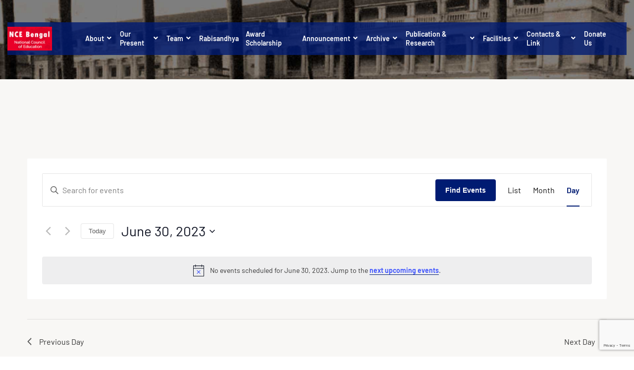

--- FILE ---
content_type: text/html; charset=UTF-8
request_url: https://ncebengal.com/events/2023-06-30/
body_size: 32474
content:
<!DOCTYPE html>
<html dir="ltr" lang="en-US" prefix="og: https://ogp.me/ns#">
<head>
	<meta charset="UTF-8">
	<meta name="viewport" content="width=device-width, initial-scale=1.0, viewport-fit=cover" />		<title>Events - National Council of Education, Bengal | জাতীয় শিক্ষা পরিষদ(NCE, Bengal)</title>
<link rel='stylesheet' id='tec-variables-skeleton-css' href='https://ncebengal.com/wp-content/plugins/the-events-calendar/common/build/css/variables-skeleton.css?ver=6.10.1' media='all' />
<link rel='stylesheet' id='tec-variables-full-css' href='https://ncebengal.com/wp-content/plugins/the-events-calendar/common/build/css/variables-full.css?ver=6.10.1' media='all' />
<link rel='stylesheet' id='tribe-common-skeleton-style-css' href='https://ncebengal.com/wp-content/plugins/the-events-calendar/common/build/css/common-skeleton.css?ver=6.10.1' media='all' />
<link rel='stylesheet' id='tribe-common-full-style-css' href='https://ncebengal.com/wp-content/plugins/the-events-calendar/common/build/css/common-full.css?ver=6.10.1' media='all' />
<link rel='stylesheet' id='tribe-events-views-v2-bootstrap-datepicker-styles-css' href='https://ncebengal.com/wp-content/plugins/the-events-calendar/vendor/bootstrap-datepicker/css/bootstrap-datepicker.standalone.min.css?ver=6.15.13' media='all' />
<link rel='stylesheet' id='tribe-tooltipster-css-css' href='https://ncebengal.com/wp-content/plugins/the-events-calendar/common/vendor/tooltipster/tooltipster.bundle.min.css?ver=6.10.1' media='all' />
<link rel='stylesheet' id='tribe-events-views-v2-skeleton-css' href='https://ncebengal.com/wp-content/plugins/the-events-calendar/build/css/views-skeleton.css?ver=6.15.13' media='all' />
<link rel='stylesheet' id='tribe-events-views-v2-full-css' href='https://ncebengal.com/wp-content/plugins/the-events-calendar/build/css/views-full.css?ver=6.15.13' media='all' />
<link rel='stylesheet' id='tribe-events-views-v2-print-css' href='https://ncebengal.com/wp-content/plugins/the-events-calendar/build/css/views-print.css?ver=6.15.13' media='print' />

		<!-- All in One SEO 4.9.2 - aioseo.com -->
	<meta name="robots" content="max-image-preview:large" />
	<link rel="canonical" href="https://ncebengal.com/events/2023-06-30/" />
	<link rel="next" href="https://ncebengal.com/events/2023-06-30/page/2/" />
	<meta name="generator" content="All in One SEO (AIOSEO) 4.9.2" />
		<meta property="og:locale" content="en_US" />
		<meta property="og:site_name" content="National Council of Education, Bengal | জাতীয় শিক্ষা পরিষদ(NCE, Bengal) - Jadavpur, Kolkata, West Bengal 700032" />
		<meta property="og:type" content="website" />
		<meta property="og:title" content="Events - National Council of Education, Bengal | জাতীয় শিক্ষা পরিষদ(NCE, Bengal)" />
		<meta property="og:url" content="https://ncebengal.com/events/2023-06-30/" />
		<meta property="og:image" content="https://ncebengal.com/wp-content/uploads/2021/06/glw-logo-1.png" />
		<meta property="og:image:secure_url" content="https://ncebengal.com/wp-content/uploads/2021/06/glw-logo-1.png" />
		<meta name="twitter:card" content="summary_large_image" />
		<meta name="twitter:title" content="Events - National Council of Education, Bengal | জাতীয় শিক্ষা পরিষদ(NCE, Bengal)" />
		<meta name="twitter:image" content="https://ncebengal.com/wp-content/uploads/2021/06/glw-logo-1.png" />
		<script type="application/ld+json" class="aioseo-schema">
			{"@context":"https:\/\/schema.org","@graph":[{"@type":"BreadcrumbList","@id":"https:\/\/ncebengal.com\/events\/2023-06-30\/#breadcrumblist","itemListElement":[{"@type":"ListItem","@id":"https:\/\/ncebengal.com#listItem","position":1,"name":"Home","item":"https:\/\/ncebengal.com","nextItem":{"@type":"ListItem","@id":"https:\/\/ncebengal.com\/events\/#listItem","name":"Archives for "}},{"@type":"ListItem","@id":"https:\/\/ncebengal.com\/events\/#listItem","position":2,"name":"Archives for ","previousItem":{"@type":"ListItem","@id":"https:\/\/ncebengal.com#listItem","name":"Home"}}]},{"@type":"CollectionPage","@id":"https:\/\/ncebengal.com\/events\/2023-06-30\/#collectionpage","url":"https:\/\/ncebengal.com\/events\/2023-06-30\/","name":"Events - National Council of Education, Bengal | \u099c\u09be\u09a4\u09c0\u09af\u09bc \u09b6\u09bf\u0995\u09cd\u09b7\u09be \u09aa\u09b0\u09bf\u09b7\u09a6(NCE, Bengal)","inLanguage":"en-US","isPartOf":{"@id":"https:\/\/ncebengal.com\/#website"},"breadcrumb":{"@id":"https:\/\/ncebengal.com\/events\/2023-06-30\/#breadcrumblist"}},{"@type":"Organization","@id":"https:\/\/ncebengal.com\/#organization","name":"National Council of Education, Bengal | \u099c\u09be\u09a4\u09c0\u09af\u09bc \u09b6\u09bf\u0995\u09cd\u09b7\u09be \u09aa\u09b0\u09bf\u09b7\u09a6(NCE, Bengal)","description":"Jadavpur, Kolkata, West Bengal 700032","url":"https:\/\/ncebengal.com\/","logo":{"@type":"ImageObject","url":"https:\/\/ncebengal.com\/wp-content\/uploads\/2021\/06\/glw-logo-1.png","@id":"https:\/\/ncebengal.com\/events\/2023-06-30\/#organizationLogo","width":500,"height":147},"image":{"@id":"https:\/\/ncebengal.com\/events\/2023-06-30\/#organizationLogo"}},{"@type":"WebSite","@id":"https:\/\/ncebengal.com\/#website","url":"https:\/\/ncebengal.com\/","name":"National Council of Education, Bengal | \u099c\u09be\u09a4\u09c0\u09af\u09bc \u09b6\u09bf\u0995\u09cd\u09b7\u09be \u09aa\u09b0\u09bf\u09b7\u09a6(NCE, Bengal)","description":"Jadavpur, Kolkata, West Bengal 700032","inLanguage":"en-US","publisher":{"@id":"https:\/\/ncebengal.com\/#organization"}}]}
		</script>
		<!-- All in One SEO -->

<link rel="alternate" type="application/rss+xml" title="National Council of Education, Bengal | জাতীয় শিক্ষা পরিষদ(NCE, Bengal) &raquo; Feed" href="https://ncebengal.com/feed/" />
<link rel="alternate" type="application/rss+xml" title="National Council of Education, Bengal | জাতীয় শিক্ষা পরিষদ(NCE, Bengal) &raquo; Comments Feed" href="https://ncebengal.com/comments/feed/" />
<link rel='canonical' href='https://ncebengal.com/events/2023-06-30/' />
<link rel="alternate" type="text/calendar" title="National Council of Education, Bengal | জাতীয় শিক্ষা পরিষদ(NCE, Bengal) &raquo; iCal Feed" href="https://ncebengal.com/events/2026-02-01/?ical=1/" />
<link rel="alternate" type="application/rss+xml" title="National Council of Education, Bengal | জাতীয় শিক্ষা পরিষদ(NCE, Bengal) &raquo; Events Feed" href="https://ncebengal.com/events/feed/" />
<style id='wp-img-auto-sizes-contain-inline-css'>
img:is([sizes=auto i],[sizes^="auto," i]){contain-intrinsic-size:3000px 1500px}
/*# sourceURL=wp-img-auto-sizes-contain-inline-css */
</style>

<style id='wp-emoji-styles-inline-css'>

	img.wp-smiley, img.emoji {
		display: inline !important;
		border: none !important;
		box-shadow: none !important;
		height: 1em !important;
		width: 1em !important;
		margin: 0 0.07em !important;
		vertical-align: -0.1em !important;
		background: none !important;
		padding: 0 !important;
	}
/*# sourceURL=wp-emoji-styles-inline-css */
</style>
<link rel='stylesheet' id='wp-block-library-css' href='https://ncebengal.com/wp-includes/css/dist/block-library/style.min.css?ver=54e7e0' media='all' />
<style id='wp-block-library-theme-inline-css'>
.wp-block-audio :where(figcaption){color:#555;font-size:13px;text-align:center}.is-dark-theme .wp-block-audio :where(figcaption){color:#ffffffa6}.wp-block-audio{margin:0 0 1em}.wp-block-code{border:1px solid #ccc;border-radius:4px;font-family:Menlo,Consolas,monaco,monospace;padding:.8em 1em}.wp-block-embed :where(figcaption){color:#555;font-size:13px;text-align:center}.is-dark-theme .wp-block-embed :where(figcaption){color:#ffffffa6}.wp-block-embed{margin:0 0 1em}.blocks-gallery-caption{color:#555;font-size:13px;text-align:center}.is-dark-theme .blocks-gallery-caption{color:#ffffffa6}:root :where(.wp-block-image figcaption){color:#555;font-size:13px;text-align:center}.is-dark-theme :root :where(.wp-block-image figcaption){color:#ffffffa6}.wp-block-image{margin:0 0 1em}.wp-block-pullquote{border-bottom:4px solid;border-top:4px solid;color:currentColor;margin-bottom:1.75em}.wp-block-pullquote :where(cite),.wp-block-pullquote :where(footer),.wp-block-pullquote__citation{color:currentColor;font-size:.8125em;font-style:normal;text-transform:uppercase}.wp-block-quote{border-left:.25em solid;margin:0 0 1.75em;padding-left:1em}.wp-block-quote cite,.wp-block-quote footer{color:currentColor;font-size:.8125em;font-style:normal;position:relative}.wp-block-quote:where(.has-text-align-right){border-left:none;border-right:.25em solid;padding-left:0;padding-right:1em}.wp-block-quote:where(.has-text-align-center){border:none;padding-left:0}.wp-block-quote.is-large,.wp-block-quote.is-style-large,.wp-block-quote:where(.is-style-plain){border:none}.wp-block-search .wp-block-search__label{font-weight:700}.wp-block-search__button{border:1px solid #ccc;padding:.375em .625em}:where(.wp-block-group.has-background){padding:1.25em 2.375em}.wp-block-separator.has-css-opacity{opacity:.4}.wp-block-separator{border:none;border-bottom:2px solid;margin-left:auto;margin-right:auto}.wp-block-separator.has-alpha-channel-opacity{opacity:1}.wp-block-separator:not(.is-style-wide):not(.is-style-dots){width:100px}.wp-block-separator.has-background:not(.is-style-dots){border-bottom:none;height:1px}.wp-block-separator.has-background:not(.is-style-wide):not(.is-style-dots){height:2px}.wp-block-table{margin:0 0 1em}.wp-block-table td,.wp-block-table th{word-break:normal}.wp-block-table :where(figcaption){color:#555;font-size:13px;text-align:center}.is-dark-theme .wp-block-table :where(figcaption){color:#ffffffa6}.wp-block-video :where(figcaption){color:#555;font-size:13px;text-align:center}.is-dark-theme .wp-block-video :where(figcaption){color:#ffffffa6}.wp-block-video{margin:0 0 1em}:root :where(.wp-block-template-part.has-background){margin-bottom:0;margin-top:0;padding:1.25em 2.375em}
/*# sourceURL=/wp-includes/css/dist/block-library/theme.min.css */
</style>
<style id='classic-theme-styles-inline-css'>
/*! This file is auto-generated */
.wp-block-button__link{color:#fff;background-color:#32373c;border-radius:9999px;box-shadow:none;text-decoration:none;padding:calc(.667em + 2px) calc(1.333em + 2px);font-size:1.125em}.wp-block-file__button{background:#32373c;color:#fff;text-decoration:none}
/*# sourceURL=/wp-includes/css/classic-themes.min.css */
</style>
<link rel='stylesheet' id='aioseo/css/src/vue/standalone/blocks/table-of-contents/global.scss-css' href='https://ncebengal.com/wp-content/plugins/all-in-one-seo-pack/dist/Lite/assets/css/table-of-contents/global.e90f6d47.css?ver=4.9.2' media='all' />
<style id='pdfemb-pdf-embedder-viewer-style-inline-css'>
.wp-block-pdfemb-pdf-embedder-viewer{max-width:none}

/*# sourceURL=https://ncebengal.com/wp-content/plugins/pdf-embedder/block/build/style-index.css */
</style>
<style id='global-styles-inline-css'>
:root{--wp--preset--aspect-ratio--square: 1;--wp--preset--aspect-ratio--4-3: 4/3;--wp--preset--aspect-ratio--3-4: 3/4;--wp--preset--aspect-ratio--3-2: 3/2;--wp--preset--aspect-ratio--2-3: 2/3;--wp--preset--aspect-ratio--16-9: 16/9;--wp--preset--aspect-ratio--9-16: 9/16;--wp--preset--color--black: #000000;--wp--preset--color--cyan-bluish-gray: #abb8c3;--wp--preset--color--white: #FFF;--wp--preset--color--pale-pink: #f78da7;--wp--preset--color--vivid-red: #cf2e2e;--wp--preset--color--luminous-vivid-orange: #ff6900;--wp--preset--color--luminous-vivid-amber: #fcb900;--wp--preset--color--light-green-cyan: #7bdcb5;--wp--preset--color--vivid-green-cyan: #00d084;--wp--preset--color--pale-cyan-blue: #8ed1fc;--wp--preset--color--vivid-cyan-blue: #0693e3;--wp--preset--color--vivid-purple: #9b51e0;--wp--preset--color--primary: 0;--wp--preset--color--dark-gray: #111;--wp--preset--color--light-gray: #333;--wp--preset--gradient--vivid-cyan-blue-to-vivid-purple: linear-gradient(135deg,rgb(6,147,227) 0%,rgb(155,81,224) 100%);--wp--preset--gradient--light-green-cyan-to-vivid-green-cyan: linear-gradient(135deg,rgb(122,220,180) 0%,rgb(0,208,130) 100%);--wp--preset--gradient--luminous-vivid-amber-to-luminous-vivid-orange: linear-gradient(135deg,rgb(252,185,0) 0%,rgb(255,105,0) 100%);--wp--preset--gradient--luminous-vivid-orange-to-vivid-red: linear-gradient(135deg,rgb(255,105,0) 0%,rgb(207,46,46) 100%);--wp--preset--gradient--very-light-gray-to-cyan-bluish-gray: linear-gradient(135deg,rgb(238,238,238) 0%,rgb(169,184,195) 100%);--wp--preset--gradient--cool-to-warm-spectrum: linear-gradient(135deg,rgb(74,234,220) 0%,rgb(151,120,209) 20%,rgb(207,42,186) 40%,rgb(238,44,130) 60%,rgb(251,105,98) 80%,rgb(254,248,76) 100%);--wp--preset--gradient--blush-light-purple: linear-gradient(135deg,rgb(255,206,236) 0%,rgb(152,150,240) 100%);--wp--preset--gradient--blush-bordeaux: linear-gradient(135deg,rgb(254,205,165) 0%,rgb(254,45,45) 50%,rgb(107,0,62) 100%);--wp--preset--gradient--luminous-dusk: linear-gradient(135deg,rgb(255,203,112) 0%,rgb(199,81,192) 50%,rgb(65,88,208) 100%);--wp--preset--gradient--pale-ocean: linear-gradient(135deg,rgb(255,245,203) 0%,rgb(182,227,212) 50%,rgb(51,167,181) 100%);--wp--preset--gradient--electric-grass: linear-gradient(135deg,rgb(202,248,128) 0%,rgb(113,206,126) 100%);--wp--preset--gradient--midnight: linear-gradient(135deg,rgb(2,3,129) 0%,rgb(40,116,252) 100%);--wp--preset--font-size--small: 19.5px;--wp--preset--font-size--medium: 20px;--wp--preset--font-size--large: 36.5px;--wp--preset--font-size--x-large: 42px;--wp--preset--font-size--normal: 22px;--wp--preset--font-size--huge: 49.5px;--wp--preset--spacing--20: 0.44rem;--wp--preset--spacing--30: 0.67rem;--wp--preset--spacing--40: 1rem;--wp--preset--spacing--50: 1.5rem;--wp--preset--spacing--60: 2.25rem;--wp--preset--spacing--70: 3.38rem;--wp--preset--spacing--80: 5.06rem;--wp--preset--shadow--natural: 6px 6px 9px rgba(0, 0, 0, 0.2);--wp--preset--shadow--deep: 12px 12px 50px rgba(0, 0, 0, 0.4);--wp--preset--shadow--sharp: 6px 6px 0px rgba(0, 0, 0, 0.2);--wp--preset--shadow--outlined: 6px 6px 0px -3px rgb(255, 255, 255), 6px 6px rgb(0, 0, 0);--wp--preset--shadow--crisp: 6px 6px 0px rgb(0, 0, 0);}:where(.is-layout-flex){gap: 0.5em;}:where(.is-layout-grid){gap: 0.5em;}body .is-layout-flex{display: flex;}.is-layout-flex{flex-wrap: wrap;align-items: center;}.is-layout-flex > :is(*, div){margin: 0;}body .is-layout-grid{display: grid;}.is-layout-grid > :is(*, div){margin: 0;}:where(.wp-block-columns.is-layout-flex){gap: 2em;}:where(.wp-block-columns.is-layout-grid){gap: 2em;}:where(.wp-block-post-template.is-layout-flex){gap: 1.25em;}:where(.wp-block-post-template.is-layout-grid){gap: 1.25em;}.has-black-color{color: var(--wp--preset--color--black) !important;}.has-cyan-bluish-gray-color{color: var(--wp--preset--color--cyan-bluish-gray) !important;}.has-white-color{color: var(--wp--preset--color--white) !important;}.has-pale-pink-color{color: var(--wp--preset--color--pale-pink) !important;}.has-vivid-red-color{color: var(--wp--preset--color--vivid-red) !important;}.has-luminous-vivid-orange-color{color: var(--wp--preset--color--luminous-vivid-orange) !important;}.has-luminous-vivid-amber-color{color: var(--wp--preset--color--luminous-vivid-amber) !important;}.has-light-green-cyan-color{color: var(--wp--preset--color--light-green-cyan) !important;}.has-vivid-green-cyan-color{color: var(--wp--preset--color--vivid-green-cyan) !important;}.has-pale-cyan-blue-color{color: var(--wp--preset--color--pale-cyan-blue) !important;}.has-vivid-cyan-blue-color{color: var(--wp--preset--color--vivid-cyan-blue) !important;}.has-vivid-purple-color{color: var(--wp--preset--color--vivid-purple) !important;}.has-black-background-color{background-color: var(--wp--preset--color--black) !important;}.has-cyan-bluish-gray-background-color{background-color: var(--wp--preset--color--cyan-bluish-gray) !important;}.has-white-background-color{background-color: var(--wp--preset--color--white) !important;}.has-pale-pink-background-color{background-color: var(--wp--preset--color--pale-pink) !important;}.has-vivid-red-background-color{background-color: var(--wp--preset--color--vivid-red) !important;}.has-luminous-vivid-orange-background-color{background-color: var(--wp--preset--color--luminous-vivid-orange) !important;}.has-luminous-vivid-amber-background-color{background-color: var(--wp--preset--color--luminous-vivid-amber) !important;}.has-light-green-cyan-background-color{background-color: var(--wp--preset--color--light-green-cyan) !important;}.has-vivid-green-cyan-background-color{background-color: var(--wp--preset--color--vivid-green-cyan) !important;}.has-pale-cyan-blue-background-color{background-color: var(--wp--preset--color--pale-cyan-blue) !important;}.has-vivid-cyan-blue-background-color{background-color: var(--wp--preset--color--vivid-cyan-blue) !important;}.has-vivid-purple-background-color{background-color: var(--wp--preset--color--vivid-purple) !important;}.has-black-border-color{border-color: var(--wp--preset--color--black) !important;}.has-cyan-bluish-gray-border-color{border-color: var(--wp--preset--color--cyan-bluish-gray) !important;}.has-white-border-color{border-color: var(--wp--preset--color--white) !important;}.has-pale-pink-border-color{border-color: var(--wp--preset--color--pale-pink) !important;}.has-vivid-red-border-color{border-color: var(--wp--preset--color--vivid-red) !important;}.has-luminous-vivid-orange-border-color{border-color: var(--wp--preset--color--luminous-vivid-orange) !important;}.has-luminous-vivid-amber-border-color{border-color: var(--wp--preset--color--luminous-vivid-amber) !important;}.has-light-green-cyan-border-color{border-color: var(--wp--preset--color--light-green-cyan) !important;}.has-vivid-green-cyan-border-color{border-color: var(--wp--preset--color--vivid-green-cyan) !important;}.has-pale-cyan-blue-border-color{border-color: var(--wp--preset--color--pale-cyan-blue) !important;}.has-vivid-cyan-blue-border-color{border-color: var(--wp--preset--color--vivid-cyan-blue) !important;}.has-vivid-purple-border-color{border-color: var(--wp--preset--color--vivid-purple) !important;}.has-vivid-cyan-blue-to-vivid-purple-gradient-background{background: var(--wp--preset--gradient--vivid-cyan-blue-to-vivid-purple) !important;}.has-light-green-cyan-to-vivid-green-cyan-gradient-background{background: var(--wp--preset--gradient--light-green-cyan-to-vivid-green-cyan) !important;}.has-luminous-vivid-amber-to-luminous-vivid-orange-gradient-background{background: var(--wp--preset--gradient--luminous-vivid-amber-to-luminous-vivid-orange) !important;}.has-luminous-vivid-orange-to-vivid-red-gradient-background{background: var(--wp--preset--gradient--luminous-vivid-orange-to-vivid-red) !important;}.has-very-light-gray-to-cyan-bluish-gray-gradient-background{background: var(--wp--preset--gradient--very-light-gray-to-cyan-bluish-gray) !important;}.has-cool-to-warm-spectrum-gradient-background{background: var(--wp--preset--gradient--cool-to-warm-spectrum) !important;}.has-blush-light-purple-gradient-background{background: var(--wp--preset--gradient--blush-light-purple) !important;}.has-blush-bordeaux-gradient-background{background: var(--wp--preset--gradient--blush-bordeaux) !important;}.has-luminous-dusk-gradient-background{background: var(--wp--preset--gradient--luminous-dusk) !important;}.has-pale-ocean-gradient-background{background: var(--wp--preset--gradient--pale-ocean) !important;}.has-electric-grass-gradient-background{background: var(--wp--preset--gradient--electric-grass) !important;}.has-midnight-gradient-background{background: var(--wp--preset--gradient--midnight) !important;}.has-small-font-size{font-size: var(--wp--preset--font-size--small) !important;}.has-medium-font-size{font-size: var(--wp--preset--font-size--medium) !important;}.has-large-font-size{font-size: var(--wp--preset--font-size--large) !important;}.has-x-large-font-size{font-size: var(--wp--preset--font-size--x-large) !important;}
:where(.wp-block-post-template.is-layout-flex){gap: 1.25em;}:where(.wp-block-post-template.is-layout-grid){gap: 1.25em;}
:where(.wp-block-term-template.is-layout-flex){gap: 1.25em;}:where(.wp-block-term-template.is-layout-grid){gap: 1.25em;}
:where(.wp-block-columns.is-layout-flex){gap: 2em;}:where(.wp-block-columns.is-layout-grid){gap: 2em;}
:root :where(.wp-block-pullquote){font-size: 1.5em;line-height: 1.6;}
/*# sourceURL=global-styles-inline-css */
</style>
<link rel='stylesheet' id='contact-form-7-css' href='https://ncebengal.com/wp-content/plugins/contact-form-7/includes/css/styles.css?ver=6.1.4' media='all' />
<link rel='stylesheet' id='scroll-top-css-css' href='https://ncebengal.com/wp-content/plugins/scroll-top/assets/css/scroll-top.css?ver=1.5.5' media='all' />
<link rel='stylesheet' id='woocommerce-layout-css' href='https://ncebengal.com/wp-content/plugins/woocommerce/assets/css/woocommerce-layout.css?ver=412213' media='all' />
<link rel='stylesheet' id='woocommerce-smallscreen-css' href='https://ncebengal.com/wp-content/plugins/woocommerce/assets/css/woocommerce-smallscreen.css?ver=412213' media='only screen and (max-width: 768px)' />
<link rel='stylesheet' id='woocommerce-general-css' href='https://ncebengal.com/wp-content/plugins/woocommerce/assets/css/woocommerce.css?ver=412213' media='all' />
<style id='woocommerce-inline-inline-css'>
.woocommerce form .form-row .required { visibility: visible; }
/*# sourceURL=woocommerce-inline-inline-css */
</style>
<link rel='stylesheet' id='tribe-events-v2-single-skeleton-css' href='https://ncebengal.com/wp-content/plugins/the-events-calendar/build/css/tribe-events-single-skeleton.css?ver=6.15.13' media='all' />
<link rel='stylesheet' id='tribe-events-v2-single-skeleton-full-css' href='https://ncebengal.com/wp-content/plugins/the-events-calendar/build/css/tribe-events-single-full.css?ver=6.15.13' media='all' />
<link rel='stylesheet' id='tec-events-elementor-widgets-base-styles-css' href='https://ncebengal.com/wp-content/plugins/the-events-calendar/build/css/integrations/plugins/elementor/widgets/widget-base.css?ver=6.15.13' media='all' />
<link rel='stylesheet' id='tooltipster-css' href='https://ncebengal.com/wp-content/plugins/bearsthemes-addons/assets/css/tooltipster.css?ver=54e7e0' media='all' />
<link rel='stylesheet' id='magnific-popup-css' href='https://ncebengal.com/wp-content/plugins/bearsthemes-addons/assets/css/magnific-popup.css?ver=54e7e0' media='all' />
<link rel='stylesheet' id='bearsthemes-addons-elements-css' href='https://ncebengal.com/wp-content/plugins/bearsthemes-addons/assets/css/elements.css?ver=54e7e0' media='all' />
<link rel='stylesheet' id='bearsthemes-addons-woocommerce-css' href='https://ncebengal.com/wp-content/plugins/bearsthemes-addons/assets/css/woocommerce.css?ver=54e7e0' media='all' />
<link rel='stylesheet' id='bearsthemes-addons-give-css' href='https://ncebengal.com/wp-content/plugins/bearsthemes-addons/assets/css/give.css?ver=54e7e0' media='all' />
<link rel='stylesheet' id='bearsthemes-addons-events-css' href='https://ncebengal.com/wp-content/plugins/bearsthemes-addons/assets/css/events.css?ver=54e7e0' media='all' />
<link rel='stylesheet' id='bearsthemes-addons-sermone-css' href='https://ncebengal.com/wp-content/plugins/bearsthemes-addons/assets/css/sermone.css?ver=54e7e0' media='all' />
<link rel='stylesheet' id='alone-style-css' href='https://ncebengal.com/wp-content/themes/alone/style.css?ver=7.8.8' media='all' />
<style id='alone-style-inline-css'>
.site-logo.image-logo .custom-logo { width: 182px; }

		/*
		 * Set Color
		 */
		a:focus, a:hover,
		h1 a:hover,
		h2 a:hover,
		h3 a:hover,
		h4 a:hover,
		h5 a:hover,
		h6 a:hover,
		#site-preloader .nprogress-loading-text span,
		.site-logo .site-title a:hover,
		.primary-navigation ul a:hover,
		.primary-navigation ul.primary-menu a:hover,
		.primary-navigation ul li.current_page_item > a,
		.primary-navigation ul.primary-menu li.current_page_item > a,
		.primary-navigation ul ul.sub-menu a:hover,
		.primary-navigation ul.primary-menu ul.sub-menu a:hover,
		.primary-navigation ul ul.sub-menu li.current_page_item > a,
		.primary-navigation ul.primary-menu ul.sub-menu li.current_page_item > a,
		.widget ul li a:hover,
		.widget ul li a[aria-current="page"],
		.blog-post-wrap .entry-content .entry-cat-links a,
		.blog-post-wrap .entry-content .entry-title a:hover,
		.blog-posts-list .post-wrap .entry-content .entry-cat-links a, 
		.blog-posts-list .post-wrap .entry-content .entry-cat-links a:hover, 
		.related-posts-list .post-wrap .entry-content .entry-cat-links a,
		.related-posts-list .post-wrap .entry-content .entry-cat-links a:hover,
		.blog-posts-list .post-wrap .entry-content .entry-title a:hover, 
		.related-posts-list .post-wrap .entry-content .entry-title a:hover,
		.search-post-wrap .entry-content .entry-cat-links a,
		.search-post-wrap .entry-content .entry-title a:hover,
		.single-post-wrap .entry-content .entry-cat-links a,
		.single-post-wrap .entry-content .entry-meta li a:hover,
		.single-post-wrap .entry-content .entry-content-inner p a,
		.single-post-wrap .entry-content .entry-content-inner > ol li:before,
		.author-bio .author-link,
		.post-navigation .nav-links a:hover,
		#respond .comment-form .comment-form-cookies-consent label:hover,
		#comments .comment-item .comment-content a,
		#comments .comment-item .comment-content .comment-reply-link,
		.site-footer .footer-navigation ul.footer-menu li a:hover,
		.single-team-wrap .entry-postion,
		.related-member-wrap .entry-title a:hover,
		.main-color {
			color: #001b72; /* base: #0073a8; */
		}

		.blog-post-wrap .entry-image .entry-comment-count svg,
		.blog-posts-list .post-wrap .entry-image .entry-comment-count svg, 
		.related-posts-list .post-wrap .entry-image .entry-comment-count svg,
		#comments .comment-item .comment-content .comment-reply-link svg,
		.site-footer .site-info.has-backtop .site-info-wrap .site-backtop:hover svg,
		.site-footer .site-info.has-backtop .site-info-wrap .site-backtop:focus svg,
		.svg-main-color {
			fill: #001b72; /* base: #0073a8; */
		}

		/*
		 * Set background
		 */
		input[type="submit"],
		#nprogress .bar,
		.site-header .widget-area,
		.extras-navigation .toggle-icon,
		.pagination .nav-links .page-numbers.current,
		.pagination .nav-links .page-numbers:hover,
		.page-titlebar .page-title:after,
		.entry-social-share a,
		.blog-post-wrap .entry-content .entry-meta li:not(:last-child):after,
		.blog-posts-list .post-wrap .entry-content .entry-meta li:not(:last-child):after, 
		.related-posts-list .post-wrap .entry-content .entry-meta li:not(:last-child):after,
		.search-post-wrap .entry-content .entry-meta li:not(:last-child):after,
		.posts-loadmore .btn-loadmore,
		.single-post-wrap .entry-content .entry-meta li:not(:last-child):after,
		.single-post-wrap .entry-content .entry-content-inner > ul li:before,
		.single-post-wrap .entry-content .entry-footer .entry-tag-links a,
		#respond .comment-form .comment-form-cookies-consent input[type=checkbox]:checked + label:before,
		#comments .comment-item .comment-content .comment-reply-link:hover,
		.single-team-wrap .entry-socials a:hover,
		.main-background-color {
			background-color: #001b72; /* base: #0073a8; */
		}

		/*
		 * Set border color
		 */
		input[type="submit"],
		#respond .comment-form .comment-form-cookies-consent input[type=checkbox]:checked + label:before,
		#comments .comment-item .comment-content .comment-reply-link,
		.main-border-color {
			border-color: #001b72; /* base: #0073a8; */
		}

		.single-post-wrap .entry-content .entry-content-inner p a {
			box-shadow: 0px 1px 0px #001b72;
		}
		.single-post-wrap .entry-content .entry-content-inner p a:hover {
			box-shadow: 0px 2px 0px #001b72;
		}

		.gallery-item > div > a:focus {
			box-shadow: 0 0 0 2px #001b72; /* base: #0073a8; */
		}

		.single-post-wrap .entry-content .entry-content-inner blockquote,
		.rtl .single-post-wrap .entry-content .entry-content-inner blockquote {
			border-color:#001b72; /* base: #0073a8; */
		}

		/* Hover colors */
		.blog-post-wrap .entry-content .entry-cat-links a:hover,
		.search-post-wrap .entry-content .entry-cat-links a:hover,
		.single-post-wrap .entry-content .entry-cat-links a:hover,
		.author-bio .author-link:hover,
		.main-color-hover {
			color: #001168; /* base: #005177; */
		}

		.blog-post-wrap .entry-image .entry-comment-count:hover svg,
		.svg-main-color-hover {
			fill: #001168; /* base: #005177; */
		}

		input[type="submit"]:hover,
		.extras-navigation .toggle-icon:hover,
		.extras-navigation .extra-item.active .toggle-icon,
		.entry-social-share a:hover,
		.posts-loadmore .btn-loadmore:hover,
		.single-post-wrap .entry-content .entry-footer .entry-tag-links a:hover,
		.main-background-color-hover {
			background-color: #001168; /* base: #005177; */
		}

		input[type="submit"]:hover,
		.main-border-color-hover {
			border-color: #001168; /* base: #005177; */
		}

		@media (max-width: 991.98px) {
			/*
			 * Set background
			 */
			.site-footer .site-info.has-backtop .site-info-wrap .site-backtop {
				background-color: #001b72; /* base: #0073a8; */
			}

			/* Hover colors */
			.site-footer .site-info.has-backtop .site-info-wrap .site-backtop:hover {
				background-color: #001168; /* base: #005177; */
			}
		}body{font-family: "Barlow";font-size: 13;font-weight: 400;line-height: 1.75;letter-spacing: 0px;color: #4d4d4d;text-transform: none;}h1{font-family: "Barlow";font-size: 42px;font-weight: 700;line-height: 1.25;letter-spacing: 0px;color: #333333;text-transform: none;}h2{font-family: "Barlow";font-size: 32px;font-weight: 700;line-height: 1.25;letter-spacing: 0px;color: #333333;text-transform: none;}h3{font-family: "Barlow";font-size: 24px;font-weight: 600;line-height: 1.25;letter-spacing: 0px;color: #333333;text-transform: none;}h4{font-family: "Barlow";font-size: 18px;font-weight: 600;line-height: 1.25;letter-spacing: 0px;color: #333333;text-transform: none;}h5{font-family: "Barlow";font-size: 14px;font-weight: 600;line-height: 1.25;letter-spacing: 0px;color: #333333;text-transform: none;}h6{font-family: "Barlow";font-size: 12px;font-weight: 600;line-height: 1.25;letter-spacing: 0px;color: #333333;text-transform: none;}.primary-navigation ul a, .primary-navigation ul.primary-menu a{font-family: "Barlow";font-size: 14px;font-weight: 600;line-height: 1.5;letter-spacing: 0px;color: #333333;text-transform: none;}.primary-navigation ul ul.sub-menu a, .primary-navigation ul.primary-menu ul.sub-menu a{font-family: "Barlow";font-size: 14px;font-weight: 400;line-height: 1.5;letter-spacing: 0px;color: #333333;text-transform: none;}.page-titlebar .page-title{font-family: "Barlow";color: #333333;}.page-titlebar .breadcrumbs{font-family: "Barlow";color: #333333;}	h1{font-family:Barlow, Arial, sans-serif}	h2{font-family:Barlow, Arial, sans-serif}	h3{font-family:Barlow, Arial, sans-serif}	h4{font-family:Barlow, Arial, sans-serif}	h5{font-family:Barlow, Arial, sans-serif}	h6{font-family:Barlow, Arial, sans-serif}
                    .page-titlebar .breadcrumbs,
                    .page-titlebar .page-desc {
                      background-color: #d45f44;
                    }
                    .page-titlebar {
                      background-color: #f0f0f1;
                      background-image: url(https://localhost/ncebengal/wp-content/uploads/2021/05/ab-bg-page-title.jpg);
                      background-size: cover;
                      background-position: center;
                      padding-top: 75px;
                      padding-bottom: 75px;
                    }
/*# sourceURL=alone-style-inline-css */
</style>
<link rel='stylesheet' id='alone-print-style-css' href='https://ncebengal.com/wp-content/themes/alone/print.css?ver=7.8.8' media='print' />
<link rel='stylesheet' id='alone-woocommerce-style-css' href='https://ncebengal.com/wp-content/themes/alone/css/woocommerce.css?ver=7.8.8' media='all' />
<style id='alone-woocommerce-style-inline-css'>


		/*
		 * Set Color
		 */
		.mini-cart .toggle-icon .mini-cart-counter,
		.mini-cart .widget_shopping_cart_content .cart_list li > a:hover,
		.mini-cart .widget_shopping_cart_content .cart_list li .amount,
		.mini-cart .widget_shopping_cart_content .total .amount,
		.mini-cart .widget_shopping_cart_content .elementor-menu-cart__products .elementor-menu-cart__product .elementor-menu-cart__product-name > a:hover,
		.mini-cart .widget_shopping_cart_content .elementor-menu-cart__products .elementor-menu-cart__product .elementor-menu-cart__product-price,
		.mini-cart .widget_shopping_cart_content .elementor-menu-cart__products .elementor-menu-cart__product .amount,
		.mini-cart .widget_shopping_cart_content .elementor-menu-cart__subtotal .amount,
		.woocommerce .woocommerce-toolbar .woocommerce-ordering .select .select-styled.active,
		.woocommerce .woocommerce-toolbar .woocommerce-ordering .select .select-styled:hover,
		.woocommerce .woocommerce-toolbar .woocommerce-result-count strong,
		.woocommerce ul.products li.product .button,
		.woocommerce ul.products li.product .woocommerce-loop-category__title:hover,
		.woocommerce ul.products li.product .woocommerce-loop-product__title:hover,
		.woocommerce ul.products li.product .price,
		.woocommerce .star-rating span,
		.woocommerce .widget_shopping_cart .widget_shopping_cart_content .cart_list li > a:hover,
		.woocommerce .widget_shopping_cart .widget_shopping_cart_content .cart_list li .amount,
		.woocommerce .widget_shopping_cart .widget_shopping_cart_content .total .amount,
		.woocommerce .widget_shopping_cart .widget_shopping_cart_content .elementor-menu-cart__products .elementor-menu-cart__product .elementor-menu-cart__product-name > a:hover,
		.woocommerce .widget_shopping_cart .widget_shopping_cart_content .elementor-menu-cart__products .elementor-menu-cart__product .elementor-menu-cart__product-price,
		.woocommerce .widget_shopping_cart .widget_shopping_cart_content .elementor-menu-cart__products .elementor-menu-cart__product .amount,
		.woocommerce .widget_shopping_cart .widget_shopping_cart_content .elementor-menu-cart__subtotal .amount,
		.woocommerce .widget_product_categories ul li a:hover,
		.woocommerce .widget_layered_nav ul li a:hover,
		.woocommerce .widget_product_categories ul.woocommerce-widget-layered-nav-list li a:hover,
		.woocommerce .widget_layered_nav ul.woocommerce-widget-layered-nav-list li a:hover,
		.woocommerce .widget_price_filter .price_slider_wrapper .price_slider_amount .price_label span,
		.woocommerce .widget_products ul > li > a:hover,
		.woocommerce .widget_top_rated_products ul > li > a:hover,
		.woocommerce .widget_recently_viewed_products ul > li > a:hover,
		.woocommerce .widget_recent_reviews ul > li > a:hover,
		.woocommerce .widget_products ul > li .amount,
		.woocommerce .widget_top_rated_products ul > li .amount,
		.woocommerce .widget_recently_viewed_products ul > li .amount,
		.woocommerce .widget_recent_reviews ul > li .amount,
		.woocommerce .widget_product_tag_cloud .tagcloud a:hover,
		.woocommerce div.product p.price,
		.woocommerce div.product span.price,
		.woocommerce div.product form.cart.grouped_form .woocommerce-grouped-product-list-item__price,
		.woocommerce div.product .product_meta span a:hover,
		.woocommerce div.product .woocommerce-tabs ul.tabs > li > a:hover,
		.woocommerce div.product .woocommerce-tabs ul.tabs > li.active > a,
		.woocommerce div.product .woocommerce-tabs #tab-reviews #reviews #review_form_wrapper .comment-form .comment-form-rating .stars > span > a,
		.woocommerce-cart .woocommerce-cart-form .shop_table tbody tr .product-name > a:hover,
		.woocommerce-cart .woocommerce-cart-form .shop_table tbody tr .product-price .amount,
		.woocommerce-cart .woocommerce-cart-form .shop_table tbody tr .product-subtotal .amount,
		.woocommerce-cart .cart-collaterals .cart_totals .shop_table .order-total,
		.woocommerce-cart .cart-collaterals .cart_totals .shop_table .order-total .amount,
		.woocommerce-checkout .woocommerce-checkout-review-order .shop_table tfoot .order-total th,
		.woocommerce-checkout .woocommerce-checkout-review-order .shop_table tfoot .order-total td .amount,
		.woocommerce-main-color {
			color: #001b72; /* base: #0073a8; */
		}


		.woocommerce .woocommerce-toolbar .woocommerce-ordering svg,
		.woocommerce .quantity .decrease:hover svg,
		.woocommerce .quantity .increase:hover svg,
		.woocommerce-svg-main-color {
			fill: #001b72; /* base: #0073a8; */
		}

		/*
		 * Set background
		 */
		input[type="submit"],
		button[type="submit"],
		.mini-cart .widget_shopping_cart_content .buttons a,
		.mini-cart .widget_shopping_cart_content .elementor-menu-cart__footer-buttons a,
		.woocommerce a.button,
		.woocommerce a.button.alt,
		.woocommerce button.button,
		.woocommerce button.button.alt,
		.woocommerce button.button.disabled,
		.woocommerce button.button.alt.disabled,
		.woocommerce button.button:disabled[disabled],
		.woocommerce #respond input#submit,
		.woocommerce span.onsale,
	 	.woocommerce .ribbons .ribbon,
		.woocommerce .woocommerce-toolbar .woocommerce-ordering .select .select-options li.selected,
		.woocommerce .woocommerce-toolbar .woocommerce-ordering .select .select-options li:hover,
		.woocommerce ul.products li.product .button .icon,
		.woocommerce ul.products li.product .added_to_cart,
		.woocommerce .widget_shopping_cart .widget_shopping_cart_content .buttons a,
		.woocommerce .widget_shopping_cart .widget_shopping_cart_content .elementor-menu-cart__footer-buttons a,
		.woocommerce .widget_price_filter .price_slider_wrapper .ui-slider .ui-slider-range,
		.woocommerce .widget_price_filter .price_slider_wrapper .ui-slider .ui-slider-handle,
		.woocommerce .widget_price_filter .price_slider_wrapper .price_slider_amount .button,
		.woocommerce div.product .woocommerce-tabs ul.tabs > li.active > a:before,
		.woocommerce .woocommerce-pagination-wrapper .woocommerce-pagination .page-numbers.current,
		.woocommerce .woocommerce-pagination-wrapper .woocommerce-pagination .page-numbers:hover,
		.woocommerce-cart .woocommerce-cart-form .shop_table thead,
		.woocommerce-checkout .woocommerce-checkout-review-order .shop_table thead,
		.woocommerce-checkout .woocommerce-checkout-review-order #payment ul.payment_methods li label:after,
		.woocommerce-checkout .woocommerce-checkout-review-order .woocommerce-checkout-payment ul.payment_methods li label:after,
		.woocommerce-account .woocommerce-MyAccount-navigation ul li a:hover,
		.woocommerce-account .woocommerce-MyAccount-navigation ul li.is-active a,
		.woocommerce-main-background-color {
			background-color: #001b72; /* base: #0073a8; */
		}

		/*
		 * Set border color
		 */
		.woocommerce .widget_product_tag_cloud .tagcloud a:hover,
		.woocommerce div.product div.images .flex-control-thumbs li img.flex-active,
		.woocommerce-main-border-color {
			border-color: #001b72; /* base: #0073a8; */
		}

		/* Hover colors */
		.woocommerce ul.products li.product .button:hover,
		.woocommerce-main-color-hover {
			color: #001168; /* base: #005177; */
		}

		.woocommerce-svg-main-color-hover {
			fill: #001168; /* base: #005177; */
		}

		input[type="submit"]:hover,
		button[type="submit"]:hover,
		.mini-cart .widget_shopping_cart_content .buttons a:hover,
		.mini-cart .widget_shopping_cart_content .elementor-menu-cart__footer-buttons a:hover,
		.woocommerce a.button:hover,
		.woocommerce a.button.alt:hover,
		.woocommerce button.button:hover,
		.woocommerce button.button.alt:hover,
		.woocommerce button.button.disabled:hover,
		.woocommerce button.button.alt.disabled:hover,
		.woocommerce button.button:disabled[disabled]:hover,
		.woocommerce #respond input#submit:hover,
		.woocommerce ul.products li.product .button:hover .icon,
		.woocommerce ul.products li.product .added_to_cart:hover,
		.woocommerce .widget_shopping_cart .widget_shopping_cart_content .buttons a:hover,
		.woocommerce .widget_shopping_cart .widget_shopping_cart_content .elementor-menu-cart__footer-buttons a:hover,
		.woocommerce .widget_price_filter .price_slider_wrapper .price_slider_amount .button:hover,
		.woocommerce-main-background-color-hover {
			background-color: #001168; /* base: #005177; */
		}


		.woocommerce-main-border-color-hover {
			border-color: #001168; /* base: #005177; */
		}
/*# sourceURL=alone-woocommerce-style-inline-css */
</style>
<link rel='stylesheet' id='alone-events-style-css' href='https://ncebengal.com/wp-content/themes/alone/css/events.css?ver=7.8.8' media='all' />
<style id='alone-events-style-inline-css'>


		/*
		 * Set Color
		 */
		.archive-tribe-events-template .tribe-events .tribe-events-header__events-bar .tribe-events-c-view-selector__list-item-link:hover .tribe-events-c-view-selector__list-item-text,
		.archive-tribe-events-template .tribe-events .tribe-events-header__events-bar .tribe-events-c-view-selector__list-item--active .tribe-events-c-view-selector__list-item-text,
		.archive-tribe-events-template .tribe-events .tribe-events-calendar-list__event-date-tag-daynum,
		.archive-tribe-events-template .tribe-events .tribe-events-calendar-list__event-row--featured .tribe-events-calendar-list__event-datetime-featured-text,
		.archive-tribe-events-template .tribe-events .tribe-events-calendar-list__event-title-link:hover,
		.archive-tribe-events-template .tribe-events .tribe-events-calendar-list__event-cost,
		.archive-tribe-events-template .tribe-events .tribe-events-calendar-month__calendar-event-title a:hover,
		.archive-tribe-events-template .tribe-events .tribe-events-calendar-month__day--current .tribe-events-calendar-month__day-date,
		.archive-tribe-events-template .tribe-events .tribe-events-calendar-month__day--current .tribe-events-calendar-month__day-date-link,
		.archive-tribe-events-template .tribe-events .tribe-events-header__messages .tribe-events-c-messages__message-list-item-link:hover,
		.archive-tribe-events-template .tribe-events .tribe-events-c-ical__link,
		.tribe-events .tribe-events-calendar-month__calendar-event-tooltip-datetime-featured-text,
		.tribe-events .tribe-events-calendar-month__calendar-event-tooltip-title a:hover,
		.tribe-events .tribe-events-calendar-month__calendar-event-tooltip-cost,
		.tribe-events .tribe-events-calendar-month-mobile-events__mobile-event-datetime-featured-text,
		.tribe-events .tribe-events-calendar-month-mobile-events__mobile-event-title a:hover,
		.tribe-events .tribe-events-calendar-month-mobile-events__mobile-event-cost,
		.single-tribe-events-template .tribe-events-single .tribe-events-single-event-cost,
		.single-tribe-events-template .tribe-events-single .tribe-events-cal-links a,
		.single-tribe-events-template .tribe-events-single .tribe-events-event-meta .tribe-events-meta-list .tribe-events-meta-item .tribe-events-event-cost,
		.single-tribe-events-template .tribe-events-single .tribe-events-event-meta .tribe-events-meta-list .tribe-events-meta-item .tribe-events-address a,
		.single-tribe-events-template .tribe-events-single #tribe-events-footer ul.tribe-events-sub-nav li a:hover,
		.tribe-main-color {
			color: #001b72; /* base: #0073a8; */
		}

		.archive-tribe-events-template .tribe-events .tribe-events-calendar-list__event-datetime-wrapper svg,
		.archive-tribe-events-template .tribe-events .tribe-events-calendar-list__event-venue svg,
		.single-tribe-events-template .tribe-events-single .tribe-events-single-event-schedule svg,
		.single-tribe-events-template .tribe-events-single #tribe-events-footer ul.tribe-events-sub-nav li a:hover svg,
		.tribe-svg-main-color {
			fill: #001b72; /* base: #0073a8; */
		}

		/*
		 * Set background
		 */
		.archive-tribe-events-template .tribe-events .tribe-events-header__events-bar .tribe-events-c-search__button,
		.archive-tribe-events-template .tribe-events .tribe-events-header__events-bar .tribe-events-c-view-selector__list-item--active .tribe-events-c-view-selector__list-item-link:after,
		.archive-tribe-events-template .tribe-events .tribe-events-header__events-bar .tribe-events-c-events-bar__search-button:before,
		.archive-tribe-events-template .tribe-events .tribe-events-header__events-bar .tribe-events-c-view-selector__button:before,
		.archive-tribe-events-template .tribe-events .tribe-events-header__top-bar .tribe-events-c-top-bar__datepicker-container .datepicker .month.focused,
		.archive-tribe-events-template .tribe-events .tribe-events-header__top-bar .tribe-events-c-top-bar__datepicker-container .datepicker .day.focused,
		.archive-tribe-events-template .tribe-events .tribe-events-header__top-bar .tribe-events-c-top-bar__datepicker-container .datepicker .month.active,
		.archive-tribe-events-template .tribe-events .tribe-events-header__top-bar .tribe-events-c-top-bar__datepicker-container .datepicker .day.active,
		.archive-tribe-events-template .tribe-events .tribe-events-calendar-list__event-date-tag-weekday,
		.archive-tribe-events-template .tribe-events .tribe-events-calendar-month__day:hover:after,
		.archive-tribe-events-template .tribe-events .tribe-events-calendar-month__day-cell--selected,
		.archive-tribe-events-template .tribe-events .tribe-events-calendar-month__mobile-events-icon--event,
		.archive-tribe-events-template .tribe-events .tribe-events-c-ical__link:hover,
		.single-tribe-events-template .tribe-events-single .tribe-events-back a,
		.tribe-main-background-color {
			background-color: #001b72; /* base: #0073a8; */
		}

		/*
		 * Set border color
		 */
		.archive-tribe-events-template .tribe-events .tribe-events-header__messages .tribe-events-c-messages__message-list-item-link,
		.archive-tribe-events-template .tribe-events .tribe-events-c-ical__link,
		.tribe-main-border-color {
			border-color: #001b72; /* base: #0073a8; */
		}

		/* Hover colors */
		.single-tribe-events-template .tribe-events-single .tribe-events-cal-links a:hover,
		.tribe-main-color-hover {
			color: #001168; /* base: #005177; */
		}

		.tribe-svg-main-color-hover {
			fill: #001168; /* base: #005177; */
		}

		.archive-tribe-events-template .tribe-events .tribe-events-header__events-bar .tribe-events-c-search__button:hover,
		.single-tribe-events-template .tribe-events-single .tribe-events-back a:hover,
		.tribe-main-background-color-hover {
			background-color: #001168; /* base: #005177; */
		}


		.tribe-main-border-color-hover {
			border-color: #001168; /* base: #005177; */
		}
/*# sourceURL=alone-events-style-inline-css */
</style>
<link rel='stylesheet' id='dflip-style-css' href='https://ncebengal.com/wp-content/plugins/3d-flipbook-dflip-lite/assets/css/dflip.min.css?ver=2.4.20' media='all' />
<link rel='stylesheet' id='e-sticky-css' href='https://ncebengal.com/wp-content/plugins/elementor-pro/assets/css/modules/sticky.min.css?ver=3.30.1' media='all' />
<link rel='stylesheet' id='elementor-frontend-css' href='https://ncebengal.com/wp-content/plugins/elementor/assets/css/frontend.min.css?ver=3.34.0' media='all' />
<link rel='stylesheet' id='widget-image-css' href='https://ncebengal.com/wp-content/plugins/elementor/assets/css/widget-image.min.css?ver=3.34.0' media='all' />
<link rel='stylesheet' id='widget-heading-css' href='https://ncebengal.com/wp-content/plugins/elementor/assets/css/widget-heading.min.css?ver=3.34.0' media='all' />
<link rel='stylesheet' id='widget-icon-list-css' href='https://ncebengal.com/wp-content/plugins/elementor/assets/css/widget-icon-list.min.css?ver=3.34.0' media='all' />
<link rel='stylesheet' id='widget-social-icons-css' href='https://ncebengal.com/wp-content/plugins/elementor/assets/css/widget-social-icons.min.css?ver=3.34.0' media='all' />
<link rel='stylesheet' id='e-apple-webkit-css' href='https://ncebengal.com/wp-content/plugins/elementor/assets/css/conditionals/apple-webkit.min.css?ver=3.34.0' media='all' />
<link rel='stylesheet' id='elementor-icons-css' href='https://ncebengal.com/wp-content/plugins/elementor/assets/lib/eicons/css/elementor-icons.min.css?ver=5.45.0' media='all' />
<link rel='stylesheet' id='elementor-post-9-css' href='https://ncebengal.com/wp-content/uploads/elementor/css/post-9.css?ver=1766561618' media='all' />
<link rel='stylesheet' id='elementor-post-12040-css' href='https://ncebengal.com/wp-content/uploads/elementor/css/post-12040.css?ver=1766561618' media='all' />
<link rel='stylesheet' id='elementor-post-11661-css' href='https://ncebengal.com/wp-content/uploads/elementor/css/post-11661.css?ver=1766561618' media='all' />
<link rel='stylesheet' id='ubermenu-css' href='https://ncebengal.com/wp-content/plugins/ubermenu/pro/assets/css/ubermenu.min.css?ver=3.7.3' media='all' />
<link rel='stylesheet' id='ubermenu-minimal-css' href='https://ncebengal.com/wp-content/plugins/ubermenu/assets/css/skins/minimal.css?ver=54e7e0' media='all' />
<link rel='stylesheet' id='ubermenu-font-awesome-all-css' href='https://ncebengal.com/wp-content/plugins/ubermenu/assets/fontawesome/css/all.min.css?ver=54e7e0' media='all' />
<link rel='stylesheet' id='elementor-gf-local-roboto-css' href='https://ncebengal.com/wp-content/uploads/elementor/google-fonts/css/roboto.css?ver=1754293388' media='all' />
<link rel='stylesheet' id='elementor-gf-local-robotoslab-css' href='https://ncebengal.com/wp-content/uploads/elementor/google-fonts/css/robotoslab.css?ver=1754293389' media='all' />
<link rel='stylesheet' id='elementor-gf-local-barlow-css' href='https://ncebengal.com/wp-content/uploads/elementor/google-fonts/css/barlow.css?ver=1754293391' media='all' />
<link rel='stylesheet' id='elementor-icons-shared-0-css' href='https://ncebengal.com/wp-content/plugins/elementor/assets/lib/font-awesome/css/fontawesome.min.css?ver=5.15.3' media='all' />
<link rel='stylesheet' id='elementor-icons-fa-solid-css' href='https://ncebengal.com/wp-content/plugins/elementor/assets/lib/font-awesome/css/solid.min.css?ver=5.15.3' media='all' />
<link rel='stylesheet' id='elementor-icons-fa-regular-css' href='https://ncebengal.com/wp-content/plugins/elementor/assets/lib/font-awesome/css/regular.min.css?ver=5.15.3' media='all' />
<link rel='stylesheet' id='elementor-icons-fa-brands-css' href='https://ncebengal.com/wp-content/plugins/elementor/assets/lib/font-awesome/css/brands.min.css?ver=5.15.3' media='all' />
<script src="https://ncebengal.com/wp-includes/js/jquery/jquery.min.js?ver=3.7.1" id="jquery-core-js"></script>
<script src="https://ncebengal.com/wp-includes/js/jquery/jquery-migrate.min.js?ver=3.4.1" id="jquery-migrate-js"></script>
<script src="https://ncebengal.com/wp-content/plugins/the-events-calendar/common/build/js/tribe-common.js?ver=9c44e11f3503a33e9540" id="tribe-common-js"></script>
<script src="https://ncebengal.com/wp-content/plugins/the-events-calendar/build/js/views/breakpoints.js?ver=4208de2df2852e0b91ec" id="tribe-events-views-v2-breakpoints-js"></script>
<script src="https://ncebengal.com/wp-content/plugins/woocommerce/assets/js/jquery-blockui/jquery.blockUI.min.js?ver=2.7.0-wc.10.4.3" id="wc-jquery-blockui-js" defer data-wp-strategy="defer"></script>
<script src="https://ncebengal.com/wp-content/plugins/woocommerce/assets/js/js-cookie/js.cookie.min.js?ver=2.1.4-wc.10.4.3" id="wc-js-cookie-js" defer data-wp-strategy="defer"></script>
<script id="woocommerce-js-extra">
var woocommerce_params = {"ajax_url":"/wp-admin/admin-ajax.php","wc_ajax_url":"/?wc-ajax=%%endpoint%%","i18n_password_show":"Show password","i18n_password_hide":"Hide password"};
//# sourceURL=woocommerce-js-extra
</script>
<script src="https://ncebengal.com/wp-content/plugins/woocommerce/assets/js/frontend/woocommerce.min.js?ver=412213" id="woocommerce-js" defer data-wp-strategy="defer"></script>
<script id="posts-loadmore-js-extra">
var posts_loadmore_params = {"ajaxurl":"https://ncebengal.com/wp-admin/admin-ajax.php","posts":"{\"post_type\":\"tribe_events\",\"eventDisplay\":\"day\",\"eventDate\":\"2023-06-30\",\"error\":\"\",\"m\":\"\",\"p\":0,\"post_parent\":\"\",\"subpost\":\"\",\"subpost_id\":\"\",\"attachment\":\"\",\"attachment_id\":0,\"name\":\"\",\"pagename\":\"\",\"page_id\":0,\"second\":\"\",\"minute\":\"\",\"hour\":\"\",\"day\":0,\"monthnum\":0,\"year\":0,\"w\":0,\"category_name\":\"\",\"tag\":\"\",\"cat\":\"\",\"tag_id\":\"\",\"author\":\"\",\"author_name\":\"\",\"feed\":\"\",\"tb\":\"\",\"paged\":0,\"meta_key\":\"\",\"meta_value\":\"\",\"preview\":\"\",\"s\":\"\",\"sentence\":\"\",\"title\":\"\",\"fields\":\"all\",\"menu_order\":\"\",\"embed\":\"\",\"category__in\":[],\"category__not_in\":[],\"category__and\":[],\"post__in\":[],\"post__not_in\":[],\"post_name__in\":[],\"tag__in\":[],\"tag__not_in\":[],\"tag__and\":[],\"tag_slug__in\":[],\"tag_slug__and\":[],\"post_parent__in\":[],\"post_parent__not_in\":[],\"author__in\":[],\"author__not_in\":[],\"search_columns\":[],\"tribe_suppress_query_filters\":true,\"ignore_sticky_posts\":false,\"suppress_filters\":false,\"cache_results\":true,\"update_post_term_cache\":true,\"update_menu_item_cache\":false,\"lazy_load_term_meta\":true,\"update_post_meta_cache\":true,\"posts_per_page\":6,\"nopaging\":false,\"comments_per_page\":\"50\",\"no_found_rows\":false,\"order\":\"DESC\"}","current_page":"1","max_page":"2"};
//# sourceURL=posts-loadmore-js-extra
</script>
<script src="https://ncebengal.com/wp-content/themes/alone/js/posts-loadmore.js?ver=54e7e0" id="posts-loadmore-js"></script>
<link rel="https://api.w.org/" href="https://ncebengal.com/wp-json/" />
<!-- Scroll To Top -->
<style id="scrolltop-custom-style">
		#scrollUp {border-radius:3px;opacity:0.7;bottom:20px;right:20px;background:#000000;;}
		#scrollUp:hover{opacity:1;}
        .top-icon{stroke:#ffffff;}
        
		#scrollUp { bottom: 90px; }
		</style>
<!-- End Scroll Top - https://wordpress.org/plugins/scroll-top/ -->
<style id="ubermenu-custom-generated-css">
/** Font Awesome 4 Compatibility **/
.fa{font-style:normal;font-variant:normal;font-weight:normal;font-family:FontAwesome;}

/** UberMenu Responsive Styles (Breakpoint Setting) **/
@media screen and (min-width: 992px){
  .ubermenu{ display:block !important; } .ubermenu-responsive .ubermenu-item.ubermenu-hide-desktop{ display:none !important; } .ubermenu-responsive.ubermenu-retractors-responsive .ubermenu-retractor-mobile{ display:none; }  /* Top level items full height */ .ubermenu.ubermenu-horizontal.ubermenu-items-vstretch .ubermenu-nav{   display:flex;   align-items:stretch; } .ubermenu.ubermenu-horizontal.ubermenu-items-vstretch .ubermenu-item.ubermenu-item-level-0{   display:flex;   flex-direction:column; } .ubermenu.ubermenu-horizontal.ubermenu-items-vstretch .ubermenu-item.ubermenu-item-level-0 > .ubermenu-target{   flex:1;   display:flex;   align-items:center; flex-wrap:wrap; } .ubermenu.ubermenu-horizontal.ubermenu-items-vstretch .ubermenu-item.ubermenu-item-level-0 > .ubermenu-target > .ubermenu-target-divider{ position:static; flex-basis:100%; } .ubermenu.ubermenu-horizontal.ubermenu-items-vstretch .ubermenu-item.ubermenu-item-level-0 > .ubermenu-target.ubermenu-item-layout-image_left > .ubermenu-target-text{ padding-left:1em; } .ubermenu.ubermenu-horizontal.ubermenu-items-vstretch .ubermenu-item.ubermenu-item-level-0 > .ubermenu-target.ubermenu-item-layout-image_right > .ubermenu-target-text{ padding-right:1em; } .ubermenu.ubermenu-horizontal.ubermenu-items-vstretch .ubermenu-item.ubermenu-item-level-0 > .ubermenu-target.ubermenu-item-layout-image_above, .ubermenu.ubermenu-horizontal.ubermenu-items-vstretch .ubermenu-item.ubermenu-item-level-0 > .ubermenu-target.ubermenu-item-layout-image_below{ flex-direction:column; } .ubermenu.ubermenu-horizontal.ubermenu-items-vstretch .ubermenu-item.ubermenu-item-level-0 > .ubermenu-submenu-drop{   top:100%; } .ubermenu.ubermenu-horizontal.ubermenu-items-vstretch .ubermenu-item-level-0:not(.ubermenu-align-right) + .ubermenu-item.ubermenu-align-right{ margin-left:auto; }  /* Force current submenu always open but below others */ .ubermenu-force-current-submenu .ubermenu-item-level-0.ubermenu-current-menu-item > .ubermenu-submenu-drop, .ubermenu-force-current-submenu .ubermenu-item-level-0.ubermenu-current-menu-ancestor > .ubermenu-submenu-drop {     display: block!important;     opacity: 1!important;     visibility: visible!important;     margin: 0!important;     top: auto!important;     height: auto;     z-index:19; }   /* Invert Horizontal menu to make subs go up */ .ubermenu-invert.ubermenu-horizontal .ubermenu-item-level-0 > .ubermenu-submenu-drop, .ubermenu-invert.ubermenu-horizontal.ubermenu-items-vstretch .ubermenu-item.ubermenu-item-level-0>.ubermenu-submenu-drop{  top:auto;  bottom:100%; } .ubermenu-invert.ubermenu-horizontal.ubermenu-sub-indicators .ubermenu-item-level-0.ubermenu-has-submenu-drop > .ubermenu-target > .ubermenu-sub-indicator{ transform:rotate(180deg); } /* Make second level flyouts fly up */ .ubermenu-invert.ubermenu-horizontal .ubermenu-submenu .ubermenu-item.ubermenu-active > .ubermenu-submenu-type-flyout{     top:auto;     bottom:0; } /* Clip the submenus properly when inverted */ .ubermenu-invert.ubermenu-horizontal .ubermenu-item-level-0 > .ubermenu-submenu-drop{     clip: rect(-5000px,5000px,auto,-5000px); }    /* Invert Vertical menu to make subs go left */ .ubermenu-invert.ubermenu-vertical .ubermenu-item-level-0 > .ubermenu-submenu-drop{   right:100%;   left:auto; } .ubermenu-invert.ubermenu-vertical.ubermenu-sub-indicators .ubermenu-item-level-0.ubermenu-item-has-children > .ubermenu-target > .ubermenu-sub-indicator{   right:auto;   left:10px; transform:rotate(90deg); } .ubermenu-vertical.ubermenu-invert .ubermenu-item > .ubermenu-submenu-drop {   clip: rect(-5000px,5000px,5000px,-5000px); } /* Vertical Flyout > Flyout */ .ubermenu-vertical.ubermenu-invert.ubermenu-sub-indicators .ubermenu-has-submenu-drop > .ubermenu-target{   padding-left:25px; } .ubermenu-vertical.ubermenu-invert .ubermenu-item > .ubermenu-target > .ubermenu-sub-indicator {   right:auto;   left:10px;   transform:rotate(90deg); } .ubermenu-vertical.ubermenu-invert .ubermenu-item > .ubermenu-submenu-drop.ubermenu-submenu-type-flyout, .ubermenu-vertical.ubermenu-invert .ubermenu-submenu-type-flyout > .ubermenu-item > .ubermenu-submenu-drop {   right: 100%;   left: auto; }  .ubermenu-responsive-toggle{ display:none; }
}
@media screen and (max-width: 991px){
   .ubermenu-responsive-toggle, .ubermenu-sticky-toggle-wrapper { display: block; }  .ubermenu-responsive{ width:100%; max-height:600px; visibility:visible; overflow:visible;  -webkit-transition:max-height 1s ease-in; transition:max-height .3s ease-in; } .ubermenu-responsive.ubermenu-mobile-accordion:not(.ubermenu-mobile-modal):not(.ubermenu-in-transition):not(.ubermenu-responsive-collapse){ max-height:none; } .ubermenu-responsive.ubermenu-items-align-center{   text-align:left; } .ubermenu-responsive.ubermenu{ margin:0; } .ubermenu-responsive.ubermenu .ubermenu-nav{ display:block; }  .ubermenu-responsive.ubermenu-responsive-nocollapse, .ubermenu-repsonsive.ubermenu-no-transitions{ display:block; max-height:none; }  .ubermenu-responsive.ubermenu-responsive-collapse{ max-height:none; visibility:visible; overflow:visible; } .ubermenu-responsive.ubermenu-responsive-collapse{ max-height:0; overflow:hidden !important; visibility:hidden; } .ubermenu-responsive.ubermenu-in-transition, .ubermenu-responsive.ubermenu-in-transition .ubermenu-nav{ overflow:hidden !important; visibility:visible; } .ubermenu-responsive.ubermenu-responsive-collapse:not(.ubermenu-in-transition){ border-top-width:0; border-bottom-width:0; } .ubermenu-responsive.ubermenu-responsive-collapse .ubermenu-item .ubermenu-submenu{ display:none; }  .ubermenu-responsive .ubermenu-item-level-0{ width:50%; } .ubermenu-responsive.ubermenu-responsive-single-column .ubermenu-item-level-0{ float:none; clear:both; width:100%; } .ubermenu-responsive .ubermenu-item.ubermenu-item-level-0 > .ubermenu-target{ border:none; box-shadow:none; } .ubermenu-responsive .ubermenu-item.ubermenu-has-submenu-flyout{ position:static; } .ubermenu-responsive.ubermenu-sub-indicators .ubermenu-submenu-type-flyout .ubermenu-has-submenu-drop > .ubermenu-target > .ubermenu-sub-indicator{ transform:rotate(0); right:10px; left:auto; } .ubermenu-responsive .ubermenu-nav .ubermenu-item .ubermenu-submenu.ubermenu-submenu-drop{ width:100%; min-width:100%; max-width:100%; top:auto; left:0 !important; } .ubermenu-responsive.ubermenu-has-border .ubermenu-nav .ubermenu-item .ubermenu-submenu.ubermenu-submenu-drop{ left: -1px !important; /* For borders */ } .ubermenu-responsive .ubermenu-submenu.ubermenu-submenu-type-mega > .ubermenu-item.ubermenu-column{ min-height:0; border-left:none;  float:left; /* override left/center/right content alignment */ display:block; } .ubermenu-responsive .ubermenu-item.ubermenu-active > .ubermenu-submenu.ubermenu-submenu-type-mega{     max-height:none;     height:auto;/*prevent overflow scrolling since android is still finicky*/     overflow:visible; } .ubermenu-responsive.ubermenu-transition-slide .ubermenu-item.ubermenu-in-transition > .ubermenu-submenu-drop{ max-height:1000px; /* because of slide transition */ } .ubermenu .ubermenu-submenu-type-flyout .ubermenu-submenu-type-mega{ min-height:0; } .ubermenu.ubermenu-responsive .ubermenu-column, .ubermenu.ubermenu-responsive .ubermenu-column-auto{ min-width:50%; } .ubermenu.ubermenu-responsive .ubermenu-autoclear > .ubermenu-column{ clear:none; } .ubermenu.ubermenu-responsive .ubermenu-column:nth-of-type(2n+1){ clear:both; } .ubermenu.ubermenu-responsive .ubermenu-submenu-retractor-top:not(.ubermenu-submenu-retractor-top-2) .ubermenu-column:nth-of-type(2n+1){ clear:none; } .ubermenu.ubermenu-responsive .ubermenu-submenu-retractor-top:not(.ubermenu-submenu-retractor-top-2) .ubermenu-column:nth-of-type(2n+2){ clear:both; }  .ubermenu-responsive-single-column-subs .ubermenu-submenu .ubermenu-item { float: none; clear: both; width: 100%; min-width: 100%; }   .ubermenu.ubermenu-responsive .ubermenu-tabs, .ubermenu.ubermenu-responsive .ubermenu-tabs-group, .ubermenu.ubermenu-responsive .ubermenu-tab, .ubermenu.ubermenu-responsive .ubermenu-tab-content-panel{ /** TABS SHOULD BE 100%  ACCORDION */ width:100%; min-width:100%; max-width:100%; left:0; } .ubermenu.ubermenu-responsive .ubermenu-tabs, .ubermenu.ubermenu-responsive .ubermenu-tab-content-panel{ min-height:0 !important;/* Override Inline Style from JS */ } .ubermenu.ubermenu-responsive .ubermenu-tabs{ z-index:15; } .ubermenu.ubermenu-responsive .ubermenu-tab-content-panel{ z-index:20; } /* Tab Layering */ .ubermenu-responsive .ubermenu-tab{ position:relative; } .ubermenu-responsive .ubermenu-tab.ubermenu-active{ position:relative; z-index:20; } .ubermenu-responsive .ubermenu-tab > .ubermenu-target{ border-width:0 0 1px 0; } .ubermenu-responsive.ubermenu-sub-indicators .ubermenu-tabs > .ubermenu-tabs-group > .ubermenu-tab.ubermenu-has-submenu-drop > .ubermenu-target > .ubermenu-sub-indicator{ transform:rotate(0); right:10px; left:auto; }  .ubermenu-responsive .ubermenu-tabs > .ubermenu-tabs-group > .ubermenu-tab > .ubermenu-tab-content-panel{ top:auto; border-width:1px; } .ubermenu-responsive .ubermenu-tab-layout-bottom > .ubermenu-tabs-group{ /*position:relative;*/ }   .ubermenu-reponsive .ubermenu-item-level-0 > .ubermenu-submenu-type-stack{ /* Top Level Stack Columns */ position:relative; }  .ubermenu-responsive .ubermenu-submenu-type-stack .ubermenu-column, .ubermenu-responsive .ubermenu-submenu-type-stack .ubermenu-column-auto{ /* Stack Columns */ width:100%; max-width:100%; }   .ubermenu-responsive .ubermenu-item-mini{ /* Mini items */ min-width:0; width:auto; float:left; clear:none !important; } .ubermenu-responsive .ubermenu-item.ubermenu-item-mini > a.ubermenu-target{ padding-left:20px; padding-right:20px; }   .ubermenu-responsive .ubermenu-item.ubermenu-hide-mobile{ /* Hiding items */ display:none !important; }  .ubermenu-responsive.ubermenu-hide-bkgs .ubermenu-submenu.ubermenu-submenu-bkg-img{ /** Hide Background Images in Submenu */ background-image:none; } .ubermenu.ubermenu-responsive .ubermenu-item-level-0.ubermenu-item-mini{ min-width:0; width:auto; } .ubermenu-vertical .ubermenu-item.ubermenu-item-level-0{ width:100%; } .ubermenu-vertical.ubermenu-sub-indicators .ubermenu-item-level-0.ubermenu-item-has-children > .ubermenu-target > .ubermenu-sub-indicator{ right:10px; left:auto; transform:rotate(0); } .ubermenu-vertical .ubermenu-item.ubermenu-item-level-0.ubermenu-relative.ubermenu-active > .ubermenu-submenu-drop.ubermenu-submenu-align-vertical_parent_item{     top:auto; }   .ubermenu.ubermenu-responsive .ubermenu-tabs{     position:static; } /* Tabs on Mobile with mouse (but not click) - leave space to hover off */ .ubermenu:not(.ubermenu-is-mobile):not(.ubermenu-submenu-indicator-closes) .ubermenu-submenu .ubermenu-tab[data-ubermenu-trigger="mouseover"] .ubermenu-tab-content-panel, .ubermenu:not(.ubermenu-is-mobile):not(.ubermenu-submenu-indicator-closes) .ubermenu-submenu .ubermenu-tab[data-ubermenu-trigger="hover_intent"] .ubermenu-tab-content-panel{     margin-left:6%; width:94%; min-width:94%; }  /* Sub indicator close visibility */ .ubermenu.ubermenu-submenu-indicator-closes .ubermenu-active > .ubermenu-target > .ubermenu-sub-indicator-close{ display:block; display: flex; align-items: center; justify-content: center; } .ubermenu.ubermenu-submenu-indicator-closes .ubermenu-active > .ubermenu-target > .ubermenu-sub-indicator{ display:none; }  .ubermenu .ubermenu-tabs .ubermenu-tab-content-panel{     box-shadow: 0 5px 10px rgba(0,0,0,.075); }  /* When submenus and items go full width, move items back to appropriate positioning */ .ubermenu .ubermenu-submenu-rtl {     direction: ltr; }   /* Fixed position mobile menu */ .ubermenu.ubermenu-mobile-modal{   position:fixed;   z-index:9999999; opacity:1;   top:0;   left:0;   width:100%;   width:100vw;   max-width:100%;   max-width:100vw; height:100%; height:calc(100vh - calc(100vh - 100%)); height:-webkit-fill-available; max-height:calc(100vh - calc(100vh - 100%)); max-height:-webkit-fill-available;   border:none; box-sizing:border-box;    display:flex;   flex-direction:column;   justify-content:flex-start; overflow-y:auto !important; /* for non-accordion mode */ overflow-x:hidden !important; overscroll-behavior: contain; transform:scale(1); transition-duration:.1s; transition-property: all; } .ubermenu.ubermenu-mobile-modal.ubermenu-mobile-accordion.ubermenu-interaction-press{ overflow-y:hidden !important; } .ubermenu.ubermenu-mobile-modal.ubermenu-responsive-collapse{ overflow:hidden !important; opacity:0; transform:scale(.9); visibility:hidden; } .ubermenu.ubermenu-mobile-modal .ubermenu-nav{   flex:1;   overflow-y:auto !important; overscroll-behavior: contain; } .ubermenu.ubermenu-mobile-modal .ubermenu-item-level-0{ margin:0; } .ubermenu.ubermenu-mobile-modal .ubermenu-mobile-close-button{ border:none; background:none; border-radius:0; padding:1em; color:inherit; display:inline-block; text-align:center; font-size:14px; } .ubermenu.ubermenu-mobile-modal .ubermenu-mobile-footer .ubermenu-mobile-close-button{ width: 100%; display: flex; align-items: center; justify-content: center; } .ubermenu.ubermenu-mobile-modal .ubermenu-mobile-footer .ubermenu-mobile-close-button .ubermenu-icon-essential, .ubermenu.ubermenu-mobile-modal .ubermenu-mobile-footer .ubermenu-mobile-close-button .fas.fa-times{ margin-right:.2em; }  /* Header/Footer Mobile content */ .ubermenu .ubermenu-mobile-header, .ubermenu .ubermenu-mobile-footer{ display:block; text-align:center; color:inherit; }  /* Accordion submenus mobile (single column tablet) */ .ubermenu.ubermenu-responsive-single-column.ubermenu-mobile-accordion.ubermenu-interaction-press .ubermenu-item > .ubermenu-submenu-drop, .ubermenu.ubermenu-responsive-single-column.ubermenu-mobile-accordion.ubermenu-interaction-press .ubermenu-tab > .ubermenu-tab-content-panel{ box-sizing:border-box; border-left:none; border-right:none; box-shadow:none; } .ubermenu.ubermenu-responsive-single-column.ubermenu-mobile-accordion.ubermenu-interaction-press .ubermenu-item.ubermenu-active > .ubermenu-submenu-drop, .ubermenu.ubermenu-responsive-single-column.ubermenu-mobile-accordion.ubermenu-interaction-press .ubermenu-tab.ubermenu-active > .ubermenu-tab-content-panel{   position:static; }   /* Accordion indented - remove borders and extra spacing from headers */ .ubermenu.ubermenu-mobile-accordion-indent .ubermenu-submenu.ubermenu-submenu-drop, .ubermenu.ubermenu-mobile-accordion-indent .ubermenu-submenu .ubermenu-item-header.ubermenu-has-submenu-stack > .ubermenu-target{   border:none; } .ubermenu.ubermenu-mobile-accordion-indent .ubermenu-submenu .ubermenu-item-header.ubermenu-has-submenu-stack > .ubermenu-submenu-type-stack{   padding-top:0; } /* Accordion dropdown indentation padding */ .ubermenu.ubermenu-mobile-accordion-indent .ubermenu-submenu-drop .ubermenu-submenu-drop .ubermenu-item > .ubermenu-target, .ubermenu.ubermenu-mobile-accordion-indent .ubermenu-submenu-drop .ubermenu-tab-content-panel .ubermenu-item > .ubermenu-target{   padding-left:calc( var(--ubermenu-accordion-indent) * 2 ); } .ubermenu.ubermenu-mobile-accordion-indent .ubermenu-submenu-drop .ubermenu-submenu-drop .ubermenu-submenu-drop .ubermenu-item > .ubermenu-target, .ubermenu.ubermenu-mobile-accordion-indent .ubermenu-submenu-drop .ubermenu-tab-content-panel .ubermenu-tab-content-panel .ubermenu-item > .ubermenu-target{   padding-left:calc( var(--ubermenu-accordion-indent) * 3 ); } .ubermenu.ubermenu-mobile-accordion-indent .ubermenu-submenu-drop .ubermenu-submenu-drop .ubermenu-submenu-drop .ubermenu-submenu-drop .ubermenu-item > .ubermenu-target, .ubermenu.ubermenu-mobile-accordion-indent .ubermenu-submenu-drop .ubermenu-tab-content-panel .ubermenu-tab-content-panel .ubermenu-tab-content-panel .ubermenu-item > .ubermenu-target{   padding-left:calc( var(--ubermenu-accordion-indent) * 4 ); } /* Reverse Accordion dropdown indentation padding */ .rtl .ubermenu.ubermenu-mobile-accordion-indent .ubermenu-submenu-drop .ubermenu-submenu-drop .ubermenu-item > .ubermenu-target, .rtl .ubermenu.ubermenu-mobile-accordion-indent .ubermenu-submenu-drop .ubermenu-tab-content-panel .ubermenu-item > .ubermenu-target{ padding-left:0;   padding-right:calc( var(--ubermenu-accordion-indent) * 2 ); } .rtl .ubermenu.ubermenu-mobile-accordion-indent .ubermenu-submenu-drop .ubermenu-submenu-drop .ubermenu-submenu-drop .ubermenu-item > .ubermenu-target, .rtl .ubermenu.ubermenu-mobile-accordion-indent .ubermenu-submenu-drop .ubermenu-tab-content-panel .ubermenu-tab-content-panel .ubermenu-item > .ubermenu-target{ padding-left:0; padding-right:calc( var(--ubermenu-accordion-indent) * 3 ); } .rtl .ubermenu.ubermenu-mobile-accordion-indent .ubermenu-submenu-drop .ubermenu-submenu-drop .ubermenu-submenu-drop .ubermenu-submenu-drop .ubermenu-item > .ubermenu-target, .rtl .ubermenu.ubermenu-mobile-accordion-indent .ubermenu-submenu-drop .ubermenu-tab-content-panel .ubermenu-tab-content-panel .ubermenu-tab-content-panel .ubermenu-item > .ubermenu-target{ padding-left:0; padding-right:calc( var(--ubermenu-accordion-indent) * 4 ); }  .ubermenu-responsive-toggle{ display:block; }
}
@media screen and (max-width: 480px){
  .ubermenu.ubermenu-responsive .ubermenu-item-level-0{ width:100%; } .ubermenu.ubermenu-responsive .ubermenu-column, .ubermenu.ubermenu-responsive .ubermenu-column-auto{ min-width:100%; } .ubermenu .ubermenu-autocolumn:not(:first-child), .ubermenu .ubermenu-autocolumn:not(:first-child) .ubermenu-submenu-type-stack{     padding-top:0; } .ubermenu .ubermenu-autocolumn:not(:last-child), .ubermenu .ubermenu-autocolumn:not(:last-child) .ubermenu-submenu-type-stack{     padding-bottom:0; } .ubermenu .ubermenu-autocolumn > .ubermenu-submenu-type-stack > .ubermenu-item-normal:first-child{     margin-top:0; }     /* Accordion submenus mobile */ .ubermenu.ubermenu-responsive.ubermenu-mobile-accordion.ubermenu-interaction-press .ubermenu-item > .ubermenu-submenu-drop, .ubermenu.ubermenu-responsive.ubermenu-mobile-accordion.ubermenu-interaction-press .ubermenu-tab > .ubermenu-tab-content-panel{     box-shadow:none; box-sizing:border-box; border-left:none; border-right:none; } .ubermenu.ubermenu-responsive.ubermenu-mobile-accordion.ubermenu-interaction-press .ubermenu-item.ubermenu-active > .ubermenu-submenu-drop, .ubermenu.ubermenu-responsive.ubermenu-mobile-accordion.ubermenu-interaction-press .ubermenu-tab.ubermenu-active > .ubermenu-tab-content-panel{     position:static; } 
}


/** UberMenu Custom Menu Styles (Customizer) **/
/* main */
 .ubermenu-main .ubermenu-item-normal > .ubermenu-target,.ubermenu-main .ubermenu-submenu .ubermenu-target,.ubermenu-main .ubermenu-submenu .ubermenu-nonlink,.ubermenu-main .ubermenu-submenu .ubermenu-widget,.ubermenu-main .ubermenu-submenu .ubermenu-custom-content-padded,.ubermenu-main .ubermenu-submenu .ubermenu-retractor,.ubermenu-main .ubermenu-submenu .ubermenu-colgroup .ubermenu-column,.ubermenu-main .ubermenu-submenu.ubermenu-submenu-type-stack > .ubermenu-item-normal > .ubermenu-target,.ubermenu-main .ubermenu-submenu.ubermenu-submenu-padded { padding:10px 12px; }
 .ubermenu-main .ubermenu-grid-row { padding-right:10px 12px; }
 .ubermenu-main .ubermenu-grid-row .ubermenu-target { padding-right:0; }
 .ubermenu-main.ubermenu-sub-indicators .ubermenu-submenu :not(.ubermenu-tabs-layout-right) .ubermenu-has-submenu-drop > .ubermenu-target { padding-right:25px; }
 .ubermenu-main .ubermenu-item-normal > .ubermenu-target { font-size:15px; }
 .ubermenu.ubermenu-main .ubermenu-tabs .ubermenu-tabs-group > .ubermenu-tab > .ubermenu-target { font-size:16px; font-weight:500; }
 .ubermenu-main .ubermenu-target > .ubermenu-target-description { font-size:12px; }
 .ubermenu-main .ubermenu-target > .ubermenu-target-description, .ubermenu-main .ubermenu-submenu .ubermenu-target > .ubermenu-target-description { color:#333333; }
 .ubermenu-main .ubermenu-target:hover > .ubermenu-target-description, .ubermenu-main .ubermenu-active > .ubermenu-target > .ubermenu-target-description, .ubermenu-main .ubermenu-submenu .ubermenu-target:hover > .ubermenu-target-description, .ubermenu-main .ubermenu-submenu .ubermenu-active > .ubermenu-target > .ubermenu-target-description { color:#333333; }
 .ubermenu-responsive-toggle.ubermenu-responsive-toggle-main { background:#001b72; }


/** UberMenu Custom Menu Item Styles (Menu Item Settings) **/
/* 11232 */  .ubermenu .ubermenu-submenu.ubermenu-submenu-id-11232 { background-image:url(); background-repeat:no-repeat; background-position:center; background-size:cover; background-color:#fafafa; }
             .ubermenu .ubermenu-item.ubermenu-item-11232 > .ubermenu-target { background:#fafafa; }
             .ubermenu .ubermenu-item.ubermenu-item-11232 > .ubermenu-target,.ubermenu .ubermenu-item.ubermenu-item-11232 > .ubermenu-content-block,.ubermenu .ubermenu-item.ubermenu-item-11232.ubermenu-custom-content-padded { padding:0px; }
/* 11233 */  .ubermenu .ubermenu-item-11233 > .ubermenu-target.ubermenu-item-layout-image_left > .ubermenu-target-text { padding-left:40px; }
/* 11241 */  .ubermenu .ubermenu-submenu.ubermenu-submenu-id-11241 { background-image:url(); background-repeat:no-repeat; background-position:center; background-size:cover; }
             .ubermenu .ubermenu-item-11241 > .ubermenu-target.ubermenu-item-layout-image_left > .ubermenu-target-text { padding-left:40px; }
/* 11252 */  .ubermenu .ubermenu-item-11252 > .ubermenu-target.ubermenu-item-layout-image_left > .ubermenu-target-text { padding-left:40px; }
/* 11214 */  .ubermenu .ubermenu-item-11214 > .ubermenu-target.ubermenu-item-layout-image_left > .ubermenu-target-text { padding-left:40px; }
             .ubermenu .ubermenu-item-11214 > .ubermenu-target > .ubermenu-badge { color:#4d6995; }
             .ubermenu .ubermenu-item.ubermenu-item-11214.ubermenu-current-menu-item > .ubermenu-target,.ubermenu .ubermenu-item.ubermenu-item-11214.ubermenu-current-menu-ancestor > .ubermenu-target { color:#002866; }
/* 11273 */  .ubermenu .ubermenu-submenu.ubermenu-submenu-id-11273 { width:220px; min-width:220px; }
/* 11280 */  .ubermenu .ubermenu-submenu.ubermenu-submenu-id-11280 { width:220px; min-width:220px; }


/** UberMenu Custom Tweaks (General Settings) **/
.site-menu-wrap-bears .ubermenu-submenu .ubermenu-tab > .ubermenu-target{
    padding: 18px 20px;
}
.site-menu-wrap-bears .ubermenu-submenu{
    padding-bottom:0;
}
.site-menu-wrap-bears .ubermenu .ubermenu-autocolumn, .site-menu-wrap-bears .ubermenu .ubermenu-submenu-type-stack {
    padding-top: 0px;
    padding-bottom: 0px;
}


/** UberMenu Custom Tweaks - Mobile **/
@media screen and (max-width:991px){
.ubermenu .ubermenu-item.ubermenu-current-menu-item > .ubermenu-target, .ubermenu .ubermenu-item.ubermenu-current-menu-ancestor > .ubermenu-target {
    background: #eee;
}
.ubermenu-mobile-modal .ubermenu-mobile-header {
    background: #fff;
}
}

/** UberMenu Custom Tweaks - Desktop **/
@media screen and (min-width:992px){
.site-menu-wrap-bears .ubermenu .ubermenu-nav .ubermenu-column-7-11 {
    width: calc(100%/11*7);
}
.site-menu-wrap-bears .ubermenu .ubermenu-nav .ubermenu-column-4-11 {
    width: calc(100%/11*4);
}
.site-menu-wrap-bears .ubermenu .ubermenu-nav .ubermenu-column-1-3 {
    width: calc(100%/3);
}
.site-menu-wrap-bears .ubermenu .ubermenu-nav .ubermenu-column-2-3 {
    width: calc(100%/3*2);
}
}
/* Status: Loaded from Transient */

</style><meta name="tec-api-version" content="v1"><meta name="tec-api-origin" content="https://ncebengal.com"><link rel="alternate" href="https://ncebengal.com/wp-json/tribe/events/v1/" />	<noscript><style>.woocommerce-product-gallery{ opacity: 1 !important; }</style></noscript>
	<meta name="generator" content="Elementor 3.34.0; features: additional_custom_breakpoints; settings: css_print_method-external, google_font-enabled, font_display-auto">
			<style>
				.e-con.e-parent:nth-of-type(n+4):not(.e-lazyloaded):not(.e-no-lazyload),
				.e-con.e-parent:nth-of-type(n+4):not(.e-lazyloaded):not(.e-no-lazyload) * {
					background-image: none !important;
				}
				@media screen and (max-height: 1024px) {
					.e-con.e-parent:nth-of-type(n+3):not(.e-lazyloaded):not(.e-no-lazyload),
					.e-con.e-parent:nth-of-type(n+3):not(.e-lazyloaded):not(.e-no-lazyload) * {
						background-image: none !important;
					}
				}
				@media screen and (max-height: 640px) {
					.e-con.e-parent:nth-of-type(n+2):not(.e-lazyloaded):not(.e-no-lazyload),
					.e-con.e-parent:nth-of-type(n+2):not(.e-lazyloaded):not(.e-no-lazyload) * {
						background-image: none !important;
					}
				}
			</style>
			<link rel="icon" href="https://ncebengal.com/wp-content/uploads/2022/08/cropped-Web-logo-32x32.png" sizes="32x32" />
<link rel="icon" href="https://ncebengal.com/wp-content/uploads/2022/08/cropped-Web-logo-192x192.png" sizes="192x192" />
<link rel="apple-touch-icon" href="https://ncebengal.com/wp-content/uploads/2022/08/cropped-Web-logo-180x180.png" />
<meta name="msapplication-TileImage" content="https://ncebengal.com/wp-content/uploads/2022/08/cropped-Web-logo-270x270.png" />
		<style id="wp-custom-css">
			.p-menu>ul{
   padding: 15px !important; 
}

@media screen and (max-width: 991px){
    .p-custom .ubermenu-custom-content{
        display:none;
    }
}
@-webkit-keyframes pulseBig{0%{-webkit-box-shadow:0 0 0 0 #FFEE00}70%{-webkit-box-shadow:0 0 0 30px transparent}100%{-webkit-box-shadow:0 0 0 0 transparent}}
@keyframes pulseBig{0%{box-shadow:0 0 0 0 #FFEE00}70%{box-shadow:0 0 0 30px transparent}100%{box-shadow:0 0 0 0 transparent}}
@media screen and (max-width: 767px){
.bears-purchaseref-wrap{
	display:none
}
	.ubermenu-mobile-modal ul.ubermenu-nav li.ubermenu-has-submenu-flyout ul.ubermenu-submenu .ubermenu-target {
    padding: 10px 7px;
}
		.ubermenu-mobile-modal ul.ubermenu-nav li.ubermenu-has-submenu-flyout > ul.ubermenu-submenu{
    padding-top: 15px;
    padding-bottom: 15px;
}
	.ubermenu-mobile-modal.ubermenu .ubermenu-item-type-column>.ubermenu-submenu-type-stack,.ubermenu-mobile-modal.ubermenu .ubermenu-item-header>.ubermenu-submenu-type-stack>.ubermenu-autocolumn{
		padding:0;
	}
}

/* Custom Facebook Feed */
.cff-wrapper {
  max-width: 270px;
  background: #fff;
}
.cff-likebox.cff-top.cff-outside {
  max-height: 130px;
  margin: 0;
  line-height: 0;
}
#cff .cff-author {
  margin-bottom: 5px;
}
/* Custom Facebook Feed - End */


.ubermenu .ubermenu-colgroup .ubermenu-column, .ubermenu .ubermenu-custom-content-padded, .ubermenu .ubermenu-nonlink, .ubermenu .ubermenu-retractor, .ubermenu .ubermenu-submenu-padded, .ubermenu .ubermenu-submenu-type-stack > .ubermenu-item-normal > .ubermenu-target, .ubermenu .ubermenu-target, .ubermenu .ubermenu-widget, .ubermenu-responsive-toggle {
  padding: 15px 7px;
}

/* Custom single product page */


.woocommerce ul.products li.product .button.add_to_cart_button {
    padding: 0 10px 0 0;
    display: none;
}
/* Custom single product page- end */

/* Top site-content all page */
.site-content .content-area {
    padding: 160px 0;
}
/* Top site-content all page - END */


/* Theme all top page */
.page-titlebar {
    background-color: #000000;
    background-image: url(https://ncebengal.com/wp-content/uploads/2023/05/jrs-bg-slider-all-pagres-.jpg);
    background-size: cover;
    background-position: center;
    padding-top: 100px;
    padding-bottom: 60px;
}

.page-titlebar .page-title {
    font-family: "Barlow";
    color: #ffffff;
	  margin-top: 30px;
}

.page-titlebar .breadcrumbs, .page-titlebar .page-desc {
    background-color: #ea0028;
}

.page-titlebar .breadcrumbs {
    font-family: "Barlow";
    color: #ffffff;

}



/* Theme all page end */

nav.ubermenu-main.ubermenu-mobile-modal.ubermenu-mobile-view {
	background: #001760 ;
}

/* Custom Facebook Feed */
.cff-wrapper {
  max-width: 270px;
  background: #fff;
}
.cff-likebox.cff-top.cff-outside {
  max-height: 130px;
  margin: 0;
  line-height: 0;
}
#cff .cff-author {
  margin-bottom: 5px;
}
/* Custom Facebook Feed - End */

/* Custom Facebook Feed */
.cff-wrapper {
  max-width: 270px;
  background: #fff;
}
.cff-likebox.cff-top.cff-outside {
  max-height: 130px;
  margin: 0;
  line-height: 0;
}
#cff .cff-author {
  margin-bottom: 5px;
}
/* Custom Facebook Feed - End */

/* member-about */
.member-about-wrap .title-wrap .sub-title, .member-projects-wrap .title-wrap .sub-title, .related-members-wrap .title-wrap .sub-title {display:none;}
/* End member-about */

/* blog-posts featured image */
.blog-posts-list .post-wrap .entry-image, .related-posts-list .post-wrap .entry-image {
background: #001760 url(https://ncebengal.com/wp-content/uploads/2021/06/Web-logo-3-1.png) center no-repeat;
	display:none;
}

.blog-posts-list .post-wrap, .related-posts-list .post-wrap {
    background: #FFFFFF;
    margin-bottom: 0;
    border-style: ridge;
}
/* End blog-posts featured image */

/* events singal Page */

.single-tribe-events-template .tribe-events-single .tribe-events-single-event-details.has-thumbnail .tribe-events-single-event-content-wrap {
    width: 100%;
}

.single-tribe-events-template .tribe-events-single .tribe-events-single-event-details.has-thumbnail .tribe-events-single-event-image-wrap {
    width: 0;
    display: none;
}		</style>
		<style id="kirki-inline-styles">/* vietnamese */
@font-face {
  font-family: 'Barlow';
  font-style: normal;
  font-weight: 400;
  font-display: swap;
  src: url(https://ncebengal.com/wp-content/fonts/barlow/7cHpv4kjgoGqM7E_A8s52Hs.woff2) format('woff2');
  unicode-range: U+0102-0103, U+0110-0111, U+0128-0129, U+0168-0169, U+01A0-01A1, U+01AF-01B0, U+0300-0301, U+0303-0304, U+0308-0309, U+0323, U+0329, U+1EA0-1EF9, U+20AB;
}
/* latin-ext */
@font-face {
  font-family: 'Barlow';
  font-style: normal;
  font-weight: 400;
  font-display: swap;
  src: url(https://ncebengal.com/wp-content/fonts/barlow/7cHpv4kjgoGqM7E_Ass52Hs.woff2) format('woff2');
  unicode-range: U+0100-02BA, U+02BD-02C5, U+02C7-02CC, U+02CE-02D7, U+02DD-02FF, U+0304, U+0308, U+0329, U+1D00-1DBF, U+1E00-1E9F, U+1EF2-1EFF, U+2020, U+20A0-20AB, U+20AD-20C0, U+2113, U+2C60-2C7F, U+A720-A7FF;
}
/* latin */
@font-face {
  font-family: 'Barlow';
  font-style: normal;
  font-weight: 400;
  font-display: swap;
  src: url(https://ncebengal.com/wp-content/fonts/barlow/7cHpv4kjgoGqM7E_DMs5.woff2) format('woff2');
  unicode-range: U+0000-00FF, U+0131, U+0152-0153, U+02BB-02BC, U+02C6, U+02DA, U+02DC, U+0304, U+0308, U+0329, U+2000-206F, U+20AC, U+2122, U+2191, U+2193, U+2212, U+2215, U+FEFF, U+FFFD;
}
/* vietnamese */
@font-face {
  font-family: 'Barlow';
  font-style: normal;
  font-weight: 600;
  font-display: swap;
  src: url(https://ncebengal.com/wp-content/fonts/barlow/7cHqv4kjgoGqM7E30-8s6FospT4.woff2) format('woff2');
  unicode-range: U+0102-0103, U+0110-0111, U+0128-0129, U+0168-0169, U+01A0-01A1, U+01AF-01B0, U+0300-0301, U+0303-0304, U+0308-0309, U+0323, U+0329, U+1EA0-1EF9, U+20AB;
}
/* latin-ext */
@font-face {
  font-family: 'Barlow';
  font-style: normal;
  font-weight: 600;
  font-display: swap;
  src: url(https://ncebengal.com/wp-content/fonts/barlow/7cHqv4kjgoGqM7E30-8s6VospT4.woff2) format('woff2');
  unicode-range: U+0100-02BA, U+02BD-02C5, U+02C7-02CC, U+02CE-02D7, U+02DD-02FF, U+0304, U+0308, U+0329, U+1D00-1DBF, U+1E00-1E9F, U+1EF2-1EFF, U+2020, U+20A0-20AB, U+20AD-20C0, U+2113, U+2C60-2C7F, U+A720-A7FF;
}
/* latin */
@font-face {
  font-family: 'Barlow';
  font-style: normal;
  font-weight: 600;
  font-display: swap;
  src: url(https://ncebengal.com/wp-content/fonts/barlow/7cHqv4kjgoGqM7E30-8s51os.woff2) format('woff2');
  unicode-range: U+0000-00FF, U+0131, U+0152-0153, U+02BB-02BC, U+02C6, U+02DA, U+02DC, U+0304, U+0308, U+0329, U+2000-206F, U+20AC, U+2122, U+2191, U+2193, U+2212, U+2215, U+FEFF, U+FFFD;
}
/* vietnamese */
@font-face {
  font-family: 'Barlow';
  font-style: normal;
  font-weight: 700;
  font-display: swap;
  src: url(https://ncebengal.com/wp-content/fonts/barlow/7cHqv4kjgoGqM7E3t-4s6FospT4.woff2) format('woff2');
  unicode-range: U+0102-0103, U+0110-0111, U+0128-0129, U+0168-0169, U+01A0-01A1, U+01AF-01B0, U+0300-0301, U+0303-0304, U+0308-0309, U+0323, U+0329, U+1EA0-1EF9, U+20AB;
}
/* latin-ext */
@font-face {
  font-family: 'Barlow';
  font-style: normal;
  font-weight: 700;
  font-display: swap;
  src: url(https://ncebengal.com/wp-content/fonts/barlow/7cHqv4kjgoGqM7E3t-4s6VospT4.woff2) format('woff2');
  unicode-range: U+0100-02BA, U+02BD-02C5, U+02C7-02CC, U+02CE-02D7, U+02DD-02FF, U+0304, U+0308, U+0329, U+1D00-1DBF, U+1E00-1E9F, U+1EF2-1EFF, U+2020, U+20A0-20AB, U+20AD-20C0, U+2113, U+2C60-2C7F, U+A720-A7FF;
}
/* latin */
@font-face {
  font-family: 'Barlow';
  font-style: normal;
  font-weight: 700;
  font-display: swap;
  src: url(https://ncebengal.com/wp-content/fonts/barlow/7cHqv4kjgoGqM7E3t-4s51os.woff2) format('woff2');
  unicode-range: U+0000-00FF, U+0131, U+0152-0153, U+02BB-02BC, U+02C6, U+02DA, U+02DC, U+0304, U+0308, U+0329, U+2000-206F, U+20AC, U+2122, U+2191, U+2193, U+2212, U+2215, U+FEFF, U+FFFD;
}/* vietnamese */
@font-face {
  font-family: 'Barlow';
  font-style: normal;
  font-weight: 400;
  font-display: swap;
  src: url(https://ncebengal.com/wp-content/fonts/barlow/7cHpv4kjgoGqM7E_A8s52Hs.woff2) format('woff2');
  unicode-range: U+0102-0103, U+0110-0111, U+0128-0129, U+0168-0169, U+01A0-01A1, U+01AF-01B0, U+0300-0301, U+0303-0304, U+0308-0309, U+0323, U+0329, U+1EA0-1EF9, U+20AB;
}
/* latin-ext */
@font-face {
  font-family: 'Barlow';
  font-style: normal;
  font-weight: 400;
  font-display: swap;
  src: url(https://ncebengal.com/wp-content/fonts/barlow/7cHpv4kjgoGqM7E_Ass52Hs.woff2) format('woff2');
  unicode-range: U+0100-02BA, U+02BD-02C5, U+02C7-02CC, U+02CE-02D7, U+02DD-02FF, U+0304, U+0308, U+0329, U+1D00-1DBF, U+1E00-1E9F, U+1EF2-1EFF, U+2020, U+20A0-20AB, U+20AD-20C0, U+2113, U+2C60-2C7F, U+A720-A7FF;
}
/* latin */
@font-face {
  font-family: 'Barlow';
  font-style: normal;
  font-weight: 400;
  font-display: swap;
  src: url(https://ncebengal.com/wp-content/fonts/barlow/7cHpv4kjgoGqM7E_DMs5.woff2) format('woff2');
  unicode-range: U+0000-00FF, U+0131, U+0152-0153, U+02BB-02BC, U+02C6, U+02DA, U+02DC, U+0304, U+0308, U+0329, U+2000-206F, U+20AC, U+2122, U+2191, U+2193, U+2212, U+2215, U+FEFF, U+FFFD;
}
/* vietnamese */
@font-face {
  font-family: 'Barlow';
  font-style: normal;
  font-weight: 600;
  font-display: swap;
  src: url(https://ncebengal.com/wp-content/fonts/barlow/7cHqv4kjgoGqM7E30-8s6FospT4.woff2) format('woff2');
  unicode-range: U+0102-0103, U+0110-0111, U+0128-0129, U+0168-0169, U+01A0-01A1, U+01AF-01B0, U+0300-0301, U+0303-0304, U+0308-0309, U+0323, U+0329, U+1EA0-1EF9, U+20AB;
}
/* latin-ext */
@font-face {
  font-family: 'Barlow';
  font-style: normal;
  font-weight: 600;
  font-display: swap;
  src: url(https://ncebengal.com/wp-content/fonts/barlow/7cHqv4kjgoGqM7E30-8s6VospT4.woff2) format('woff2');
  unicode-range: U+0100-02BA, U+02BD-02C5, U+02C7-02CC, U+02CE-02D7, U+02DD-02FF, U+0304, U+0308, U+0329, U+1D00-1DBF, U+1E00-1E9F, U+1EF2-1EFF, U+2020, U+20A0-20AB, U+20AD-20C0, U+2113, U+2C60-2C7F, U+A720-A7FF;
}
/* latin */
@font-face {
  font-family: 'Barlow';
  font-style: normal;
  font-weight: 600;
  font-display: swap;
  src: url(https://ncebengal.com/wp-content/fonts/barlow/7cHqv4kjgoGqM7E30-8s51os.woff2) format('woff2');
  unicode-range: U+0000-00FF, U+0131, U+0152-0153, U+02BB-02BC, U+02C6, U+02DA, U+02DC, U+0304, U+0308, U+0329, U+2000-206F, U+20AC, U+2122, U+2191, U+2193, U+2212, U+2215, U+FEFF, U+FFFD;
}
/* vietnamese */
@font-face {
  font-family: 'Barlow';
  font-style: normal;
  font-weight: 700;
  font-display: swap;
  src: url(https://ncebengal.com/wp-content/fonts/barlow/7cHqv4kjgoGqM7E3t-4s6FospT4.woff2) format('woff2');
  unicode-range: U+0102-0103, U+0110-0111, U+0128-0129, U+0168-0169, U+01A0-01A1, U+01AF-01B0, U+0300-0301, U+0303-0304, U+0308-0309, U+0323, U+0329, U+1EA0-1EF9, U+20AB;
}
/* latin-ext */
@font-face {
  font-family: 'Barlow';
  font-style: normal;
  font-weight: 700;
  font-display: swap;
  src: url(https://ncebengal.com/wp-content/fonts/barlow/7cHqv4kjgoGqM7E3t-4s6VospT4.woff2) format('woff2');
  unicode-range: U+0100-02BA, U+02BD-02C5, U+02C7-02CC, U+02CE-02D7, U+02DD-02FF, U+0304, U+0308, U+0329, U+1D00-1DBF, U+1E00-1E9F, U+1EF2-1EFF, U+2020, U+20A0-20AB, U+20AD-20C0, U+2113, U+2C60-2C7F, U+A720-A7FF;
}
/* latin */
@font-face {
  font-family: 'Barlow';
  font-style: normal;
  font-weight: 700;
  font-display: swap;
  src: url(https://ncebengal.com/wp-content/fonts/barlow/7cHqv4kjgoGqM7E3t-4s51os.woff2) format('woff2');
  unicode-range: U+0000-00FF, U+0131, U+0152-0153, U+02BB-02BC, U+02C6, U+02DA, U+02DC, U+0304, U+0308, U+0329, U+2000-206F, U+20AC, U+2122, U+2191, U+2193, U+2212, U+2215, U+FEFF, U+FFFD;
}/* vietnamese */
@font-face {
  font-family: 'Barlow';
  font-style: normal;
  font-weight: 400;
  font-display: swap;
  src: url(https://ncebengal.com/wp-content/fonts/barlow/7cHpv4kjgoGqM7E_A8s52Hs.woff2) format('woff2');
  unicode-range: U+0102-0103, U+0110-0111, U+0128-0129, U+0168-0169, U+01A0-01A1, U+01AF-01B0, U+0300-0301, U+0303-0304, U+0308-0309, U+0323, U+0329, U+1EA0-1EF9, U+20AB;
}
/* latin-ext */
@font-face {
  font-family: 'Barlow';
  font-style: normal;
  font-weight: 400;
  font-display: swap;
  src: url(https://ncebengal.com/wp-content/fonts/barlow/7cHpv4kjgoGqM7E_Ass52Hs.woff2) format('woff2');
  unicode-range: U+0100-02BA, U+02BD-02C5, U+02C7-02CC, U+02CE-02D7, U+02DD-02FF, U+0304, U+0308, U+0329, U+1D00-1DBF, U+1E00-1E9F, U+1EF2-1EFF, U+2020, U+20A0-20AB, U+20AD-20C0, U+2113, U+2C60-2C7F, U+A720-A7FF;
}
/* latin */
@font-face {
  font-family: 'Barlow';
  font-style: normal;
  font-weight: 400;
  font-display: swap;
  src: url(https://ncebengal.com/wp-content/fonts/barlow/7cHpv4kjgoGqM7E_DMs5.woff2) format('woff2');
  unicode-range: U+0000-00FF, U+0131, U+0152-0153, U+02BB-02BC, U+02C6, U+02DA, U+02DC, U+0304, U+0308, U+0329, U+2000-206F, U+20AC, U+2122, U+2191, U+2193, U+2212, U+2215, U+FEFF, U+FFFD;
}
/* vietnamese */
@font-face {
  font-family: 'Barlow';
  font-style: normal;
  font-weight: 600;
  font-display: swap;
  src: url(https://ncebengal.com/wp-content/fonts/barlow/7cHqv4kjgoGqM7E30-8s6FospT4.woff2) format('woff2');
  unicode-range: U+0102-0103, U+0110-0111, U+0128-0129, U+0168-0169, U+01A0-01A1, U+01AF-01B0, U+0300-0301, U+0303-0304, U+0308-0309, U+0323, U+0329, U+1EA0-1EF9, U+20AB;
}
/* latin-ext */
@font-face {
  font-family: 'Barlow';
  font-style: normal;
  font-weight: 600;
  font-display: swap;
  src: url(https://ncebengal.com/wp-content/fonts/barlow/7cHqv4kjgoGqM7E30-8s6VospT4.woff2) format('woff2');
  unicode-range: U+0100-02BA, U+02BD-02C5, U+02C7-02CC, U+02CE-02D7, U+02DD-02FF, U+0304, U+0308, U+0329, U+1D00-1DBF, U+1E00-1E9F, U+1EF2-1EFF, U+2020, U+20A0-20AB, U+20AD-20C0, U+2113, U+2C60-2C7F, U+A720-A7FF;
}
/* latin */
@font-face {
  font-family: 'Barlow';
  font-style: normal;
  font-weight: 600;
  font-display: swap;
  src: url(https://ncebengal.com/wp-content/fonts/barlow/7cHqv4kjgoGqM7E30-8s51os.woff2) format('woff2');
  unicode-range: U+0000-00FF, U+0131, U+0152-0153, U+02BB-02BC, U+02C6, U+02DA, U+02DC, U+0304, U+0308, U+0329, U+2000-206F, U+20AC, U+2122, U+2191, U+2193, U+2212, U+2215, U+FEFF, U+FFFD;
}
/* vietnamese */
@font-face {
  font-family: 'Barlow';
  font-style: normal;
  font-weight: 700;
  font-display: swap;
  src: url(https://ncebengal.com/wp-content/fonts/barlow/7cHqv4kjgoGqM7E3t-4s6FospT4.woff2) format('woff2');
  unicode-range: U+0102-0103, U+0110-0111, U+0128-0129, U+0168-0169, U+01A0-01A1, U+01AF-01B0, U+0300-0301, U+0303-0304, U+0308-0309, U+0323, U+0329, U+1EA0-1EF9, U+20AB;
}
/* latin-ext */
@font-face {
  font-family: 'Barlow';
  font-style: normal;
  font-weight: 700;
  font-display: swap;
  src: url(https://ncebengal.com/wp-content/fonts/barlow/7cHqv4kjgoGqM7E3t-4s6VospT4.woff2) format('woff2');
  unicode-range: U+0100-02BA, U+02BD-02C5, U+02C7-02CC, U+02CE-02D7, U+02DD-02FF, U+0304, U+0308, U+0329, U+1D00-1DBF, U+1E00-1E9F, U+1EF2-1EFF, U+2020, U+20A0-20AB, U+20AD-20C0, U+2113, U+2C60-2C7F, U+A720-A7FF;
}
/* latin */
@font-face {
  font-family: 'Barlow';
  font-style: normal;
  font-weight: 700;
  font-display: swap;
  src: url(https://ncebengal.com/wp-content/fonts/barlow/7cHqv4kjgoGqM7E3t-4s51os.woff2) format('woff2');
  unicode-range: U+0000-00FF, U+0131, U+0152-0153, U+02BB-02BC, U+02C6, U+02DA, U+02DC, U+0304, U+0308, U+0329, U+2000-206F, U+20AC, U+2122, U+2191, U+2193, U+2212, U+2215, U+FEFF, U+FFFD;
}</style></head>
<body data-rsssl=1 class="archive post-type-archive post-type-archive-tribe_events wp-custom-logo wp-embed-responsive wp-theme-alone theme-alone woocommerce-no-js tribe-events-page-template tribe-no-js tribe-filter-live hfeed shop-bages elementor-default elementor-kit-9">
		<header data-elementor-type="header" data-elementor-id="12040" class="elementor elementor-12040 elementor-location-header" data-elementor-post-type="elementor_library">
					<section class="elementor-section elementor-top-section elementor-element elementor-element-5403e18 elementor-section-full_width elementor-section-height-default elementor-section-height-default" data-id="5403e18" data-element_type="section">
						<div class="elementor-container elementor-column-gap-extended">
					<div class="elementor-column elementor-col-100 elementor-top-column elementor-element elementor-element-285be95" data-id="285be95" data-element_type="column">
			<div class="elementor-widget-wrap elementor-element-populated">
						<section class="elementor-section elementor-inner-section elementor-element elementor-element-ed4e48c elementor-section-content-middle elementor-section-full_width elementor-section-height-default elementor-section-height-default" data-id="ed4e48c" data-element_type="section" data-settings="{&quot;background_background&quot;:&quot;classic&quot;,&quot;sticky&quot;:&quot;top&quot;,&quot;sticky_on&quot;:[&quot;desktop&quot;,&quot;tablet&quot;,&quot;mobile&quot;],&quot;sticky_offset&quot;:0,&quot;sticky_effects_offset&quot;:0,&quot;sticky_anchor_link_offset&quot;:0}">
						<div class="elementor-container elementor-column-gap-no">
					<div class="elementor-column elementor-col-50 elementor-inner-column elementor-element elementor-element-efea0db" data-id="efea0db" data-element_type="column" data-settings="{&quot;background_background&quot;:&quot;classic&quot;}">
			<div class="elementor-widget-wrap">
							</div>
		</div>
				<div class="elementor-column elementor-col-50 elementor-inner-column elementor-element elementor-element-d720921" data-id="d720921" data-element_type="column" data-settings="{&quot;background_background&quot;:&quot;classic&quot;}">
			<div class="elementor-widget-wrap">
							</div>
		</div>
					</div>
		</section>
					</div>
		</div>
					</div>
		</section>
				<section class="elementor-section elementor-top-section elementor-element elementor-element-d2d4863 elementor-section-full_width elementor-section-height-default elementor-section-height-default" data-id="d2d4863" data-element_type="section">
						<div class="elementor-container elementor-column-gap-extended">
					<div class="elementor-column elementor-col-100 elementor-top-column elementor-element elementor-element-667c13e" data-id="667c13e" data-element_type="column">
			<div class="elementor-widget-wrap elementor-element-populated">
						<section class="elementor-section elementor-inner-section elementor-element elementor-element-0aa3597 elementor-section-content-middle elementor-section-full_width elementor-section-height-default elementor-section-height-default" data-id="0aa3597" data-element_type="section" data-settings="{&quot;background_background&quot;:&quot;classic&quot;,&quot;sticky&quot;:&quot;top&quot;,&quot;sticky_on&quot;:[&quot;desktop&quot;,&quot;tablet&quot;,&quot;mobile&quot;],&quot;sticky_offset&quot;:0,&quot;sticky_effects_offset&quot;:0,&quot;sticky_anchor_link_offset&quot;:0}">
						<div class="elementor-container elementor-column-gap-no">
					<div class="elementor-column elementor-col-50 elementor-inner-column elementor-element elementor-element-7e051a2" data-id="7e051a2" data-element_type="column" data-settings="{&quot;background_background&quot;:&quot;classic&quot;}">
			<div class="elementor-widget-wrap elementor-element-populated">
						<div class="elementor-element elementor-element-e1ccaf2 elementor-widget elementor-widget-image" data-id="e1ccaf2" data-element_type="widget" data-widget_type="image.default">
				<div class="elementor-widget-container">
																<a href="https://ncebengal.com">
							<img width="185" height="100" src="https://ncebengal.com/wp-content/uploads/2021/06/jrs-logo-1.png" class="attachment-full size-full wp-image-18311" alt="" sizes="(max-width: 34.9rem) calc(100vw - 2rem), (max-width: 53rem) calc(8 * (100vw / 12)), (min-width: 53rem) calc(6 * (100vw / 12)), 100vw" />								</a>
															</div>
				</div>
					</div>
		</div>
				<div class="elementor-column elementor-col-50 elementor-inner-column elementor-element elementor-element-0a7aeb2" data-id="0a7aeb2" data-element_type="column" data-settings="{&quot;background_background&quot;:&quot;classic&quot;}">
			<div class="elementor-widget-wrap elementor-element-populated">
						<div class="elementor-element elementor-element-5000dd7 elementor-widget elementor-widget-be-uber-menu" data-id="5000dd7" data-element_type="widget" data-widget_type="be-uber-menu.default">
				<div class="elementor-widget-container">
					<div class="site-menu-wrap-bears">
<!-- UberMenu [Configuration:main] [Theme Loc:] [Integration:api] -->
<button class="ubermenu-responsive-toggle ubermenu-responsive-toggle-main ubermenu-skin-minimal ubermenu-loc- ubermenu-responsive-toggle-content-align-left ubermenu-responsive-toggle-align-full " tabindex="0" data-ubermenu-target="ubermenu-main-308"><i class="fas fa-bars" ></i>Menu</button><nav id="ubermenu-main-308" class="ubermenu ubermenu-nojs ubermenu-main ubermenu-menu-308 ubermenu-responsive ubermenu-responsive-991 ubermenu-mobile-modal ubermenu-responsive-collapse ubermenu-horizontal ubermenu-transition-shift ubermenu-trigger-hover_intent ubermenu-skin-minimal  ubermenu-bar-align-right ubermenu-items-align-auto ubermenu-items-vstretch ubermenu-disable-submenu-scroll ubermenu-sub-indicators ubermenu-retractors-responsive ubermenu-submenu-indicator-closes"><div class="ubermenu-mobile-header"><img width="191" height="87" src="https://ncebengal.com/wp-content/uploads/2022/08/Web-logo.png" ></div><ul id="ubermenu-nav-main-308" class="ubermenu-nav" data-title="grontho"><li id="menu-item-18419" class="ubermenu-item ubermenu-item-type-custom ubermenu-item-object-custom ubermenu-item-has-children ubermenu-item-18419 ubermenu-item-level-0 ubermenu-column ubermenu-column-auto ubermenu-has-submenu-drop ubermenu-has-submenu-flyout" ><a class="ubermenu-target ubermenu-item-layout-default ubermenu-item-layout-text_only" href="#" tabindex="0"><span class="ubermenu-target-title ubermenu-target-text">About</span><i class='ubermenu-sub-indicator fas fa-angle-down'></i></a><ul  class="ubermenu-submenu ubermenu-submenu-id-18419 ubermenu-submenu-type-flyout ubermenu-submenu-drop ubermenu-submenu-align-left_edge_item"  ><li id="menu-item-19508" class="ubermenu-item ubermenu-item-type-post_type ubermenu-item-object-page ubermenu-item-19508 ubermenu-item-auto ubermenu-item-normal ubermenu-item-level-1" ><a class="ubermenu-target ubermenu-item-layout-default ubermenu-item-layout-text_only" href="https://ncebengal.com/golden-foundation/"><span class="ubermenu-target-title ubermenu-target-text">Golden Foundation</span></a></li><li id="menu-item-20853" class="ubermenu-item ubermenu-item-type-post_type ubermenu-item-object-page ubermenu-item-20853 ubermenu-item-auto ubermenu-item-normal ubermenu-item-level-1" ><a class="ubermenu-target ubermenu-item-layout-default ubermenu-item-layout-text_only" href="https://ncebengal.com/transition-nceb/"><span class="ubermenu-target-title ubermenu-target-text">Transition NCEB</span></a></li><li id="menu-item-20450" class="ubermenu-item ubermenu-item-type-post_type ubermenu-item-object-page ubermenu-item-20450 ubermenu-item-auto ubermenu-item-normal ubermenu-item-level-1" ><a class="ubermenu-target ubermenu-item-layout-default ubermenu-item-layout-text_only" href="https://ncebengal.com/our-present/"><span class="ubermenu-target-title ubermenu-target-text">NCEB Present</span></a></li></ul></li><li id="menu-item-19730" class="ubermenu-item ubermenu-item-type-post_type ubermenu-item-object-page ubermenu-item-has-children ubermenu-item-19730 ubermenu-item-level-0 ubermenu-column ubermenu-column-auto ubermenu-has-submenu-drop ubermenu-has-submenu-flyout" ><a class="ubermenu-target ubermenu-item-layout-default ubermenu-item-layout-text_only" href="https://ncebengal.com/our-present/" tabindex="0"><span class="ubermenu-target-title ubermenu-target-text">Our Present</span><i class='ubermenu-sub-indicator fas fa-angle-down'></i></a><ul  class="ubermenu-submenu ubermenu-submenu-id-19730 ubermenu-submenu-type-flyout ubermenu-submenu-drop ubermenu-submenu-align-left_edge_item"  ><li id="menu-item-18781" class="ubermenu-item ubermenu-item-type-custom ubermenu-item-object-custom ubermenu-item-18781 ubermenu-item-auto ubermenu-item-normal ubermenu-item-level-1" ><a class="ubermenu-target ubermenu-item-layout-default ubermenu-item-layout-text_only" href="https://ncebengal.com/project/institute-of-business-management/"><span class="ubermenu-target-title ubermenu-target-text">Institute of Business Management</span></a></li><li id="menu-item-22025" class="ubermenu-item ubermenu-item-type-post_type ubermenu-item-object-project ubermenu-item-22025 ubermenu-item-auto ubermenu-item-normal ubermenu-item-level-1" ><a class="ubermenu-target ubermenu-item-layout-default ubermenu-item-layout-text_only" href="https://ncebengal.com/project/bachelor-of-business-administration-bba/"><span class="ubermenu-target-title ubermenu-target-text">Bachelor of Business Administration (BBA)</span></a></li><li id="menu-item-18780" class="ubermenu-item ubermenu-item-type-custom ubermenu-item-object-custom ubermenu-item-18780 ubermenu-item-auto ubermenu-item-normal ubermenu-item-level-1" ><a class="ubermenu-target ubermenu-item-layout-default ubermenu-item-layout-text_only" href="https://ncebengal.com/project/jadavpur-vidyapith-nursery-primary/"><span class="ubermenu-target-title ubermenu-target-text">Jadavpur  Vidyapith (Nursery and Primary)</span></a></li><li id="menu-item-18782" class="ubermenu-item ubermenu-item-type-custom ubermenu-item-object-custom ubermenu-item-18782 ubermenu-item-auto ubermenu-item-normal ubermenu-item-level-1" ><a class="ubermenu-target ubermenu-item-layout-default ubermenu-item-layout-text_only" href="https://ncebengal.com/project/school-of-social-work-community-services/"><span class="ubermenu-target-title ubermenu-target-text">School of Social Work &#038; Community Services</span></a></li><li id="menu-item-18783" class="ubermenu-item ubermenu-item-type-custom ubermenu-item-object-custom ubermenu-item-18783 ubermenu-item-auto ubermenu-item-normal ubermenu-item-level-1" ><a class="ubermenu-target ubermenu-item-layout-default ubermenu-item-layout-text_only" href="https://ncebengal.com/project/school-of-counselling-promotion-of-wellbeing/"><span class="ubermenu-target-title ubermenu-target-text">School of Counselling &#038; Promotion of Wellbeing</span></a></li><li id="menu-item-18784" class="ubermenu-item ubermenu-item-type-custom ubermenu-item-object-custom ubermenu-item-18784 ubermenu-item-auto ubermenu-item-normal ubermenu-item-level-1" ><a class="ubermenu-target ubermenu-item-layout-default ubermenu-item-layout-text_only" href="https://ncebengal.com/project/centre-for-comparative-religion-culture/"><span class="ubermenu-target-title ubermenu-target-text">Centre for Comparative Religion &#038; Culture</span></a></li><li id="menu-item-20235" class="ubermenu-item ubermenu-item-type-custom ubermenu-item-object-custom ubermenu-item-20235 ubermenu-item-auto ubermenu-item-normal ubermenu-item-level-1" ><a class="ubermenu-target ubermenu-item-layout-default ubermenu-item-layout-text_only" href="https://ncebengal.com/project/publication-and-archive/"><span class="ubermenu-target-title ubermenu-target-text">Publication and Archive</span></a></li></ul></li><li id="menu-item-19515" class="ubermenu-item ubermenu-item-type-custom ubermenu-item-object-custom ubermenu-item-has-children ubermenu-item-19515 ubermenu-item-level-0 ubermenu-column ubermenu-column-auto ubermenu-has-submenu-drop ubermenu-has-submenu-flyout" ><a class="ubermenu-target ubermenu-item-layout-default ubermenu-item-layout-text_only" href="#" tabindex="0"><span class="ubermenu-target-title ubermenu-target-text">Team</span><i class='ubermenu-sub-indicator fas fa-angle-down'></i></a><ul  class="ubermenu-submenu ubermenu-submenu-id-19515 ubermenu-submenu-type-flyout ubermenu-submenu-drop ubermenu-submenu-align-left_edge_item"  ><li id="menu-item-19512" class="ubermenu-item ubermenu-item-type-post_type ubermenu-item-object-page ubermenu-item-19512 ubermenu-item-auto ubermenu-item-normal ubermenu-item-level-1" ><a class="ubermenu-target ubermenu-item-layout-default ubermenu-item-layout-text_only" href="https://ncebengal.com/executive-committee/"><span class="ubermenu-target-title ubermenu-target-text">Executive Committee</span></a></li><li id="menu-item-21745" class="ubermenu-item ubermenu-item-type-post_type ubermenu-item-object-page ubermenu-item-21745 ubermenu-item-auto ubermenu-item-normal ubermenu-item-level-1" ><a class="ubermenu-target ubermenu-item-layout-default ubermenu-item-layout-text_only" href="https://ncebengal.com/past-presidents/"><span class="ubermenu-target-title ubermenu-target-text">Past Presidents</span></a></li><li id="menu-item-21744" class="ubermenu-item ubermenu-item-type-post_type ubermenu-item-object-page ubermenu-item-21744 ubermenu-item-auto ubermenu-item-normal ubermenu-item-level-1" ><a class="ubermenu-target ubermenu-item-layout-default ubermenu-item-layout-text_only" href="https://ncebengal.com/past-secretaries/"><span class="ubermenu-target-title ubermenu-target-text">Past Secretaries</span></a></li></ul></li><li id="menu-item-20297" class="ubermenu-item ubermenu-item-type-post_type ubermenu-item-object-page ubermenu-item-20297 ubermenu-item-level-0 ubermenu-column ubermenu-column-auto" ><a class="ubermenu-target ubermenu-item-layout-default ubermenu-item-layout-text_only" href="https://ncebengal.com/rabisandhya/" tabindex="0"><span class="ubermenu-target-title ubermenu-target-text">Rabisandhya</span></a></li><li id="menu-item-20475" class="ubermenu-item ubermenu-item-type-post_type ubermenu-item-object-page ubermenu-item-20475 ubermenu-item-level-0 ubermenu-column ubermenu-column-auto" ><a class="ubermenu-target ubermenu-item-layout-default ubermenu-item-layout-text_only" href="https://ncebengal.com/award-scholarship/" tabindex="0"><span class="ubermenu-target-title ubermenu-target-text">Award Scholarship</span></a></li><li id="menu-item-19751" class="ubermenu-item ubermenu-item-type-custom ubermenu-item-object-custom ubermenu-item-has-children ubermenu-item-19751 ubermenu-item-level-0 ubermenu-column ubermenu-column-auto ubermenu-has-submenu-drop ubermenu-has-submenu-flyout" ><a class="ubermenu-target ubermenu-item-layout-default ubermenu-item-layout-text_only" href="#" tabindex="0"><span class="ubermenu-target-title ubermenu-target-text">Announcement</span><i class='ubermenu-sub-indicator fas fa-angle-down'></i></a><ul  class="ubermenu-submenu ubermenu-submenu-id-19751 ubermenu-submenu-type-flyout ubermenu-submenu-drop ubermenu-submenu-align-left_edge_item"  ><li id="menu-item-19752" class="ubermenu-item ubermenu-item-type-custom ubermenu-item-object-custom ubermenu-item-19752 ubermenu-item-auto ubermenu-item-normal ubermenu-item-level-1" ><a class="ubermenu-target ubermenu-item-layout-default ubermenu-item-layout-text_only" href="https://ncebengal.com/events/list/?eventDisplay=past"><span class="ubermenu-target-title ubermenu-target-text">Events</span></a></li><li id="menu-item-19757" class="ubermenu-item ubermenu-item-type-custom ubermenu-item-object-custom ubermenu-item-19757 ubermenu-item-auto ubermenu-item-normal ubermenu-item-level-1" ><a class="ubermenu-target ubermenu-item-layout-default ubermenu-item-layout-text_only" href="https://ncebengal.com/notice"><span class="ubermenu-target-title ubermenu-target-text">Notice</span></a></li><li id="menu-item-19765" class="ubermenu-item ubermenu-item-type-post_type ubermenu-item-object-page ubermenu-item-19765 ubermenu-item-auto ubermenu-item-normal ubermenu-item-level-1" ><a class="ubermenu-target ubermenu-item-layout-default ubermenu-item-layout-text_only" href="https://ncebengal.com/download/"><span class="ubermenu-target-title ubermenu-target-text">Download</span></a></li></ul></li><li id="menu-item-19758" class="ubermenu-item ubermenu-item-type-custom ubermenu-item-object-custom ubermenu-item-has-children ubermenu-item-19758 ubermenu-item-level-0 ubermenu-column ubermenu-column-auto ubermenu-has-submenu-drop ubermenu-has-submenu-flyout" ><a class="ubermenu-target ubermenu-item-layout-default ubermenu-item-layout-text_only" href="#" tabindex="0"><span class="ubermenu-target-title ubermenu-target-text">Archive</span><i class='ubermenu-sub-indicator fas fa-angle-down'></i></a><ul  class="ubermenu-submenu ubermenu-submenu-id-19758 ubermenu-submenu-type-flyout ubermenu-submenu-drop ubermenu-submenu-align-left_edge_item"  ><li id="menu-item-19759" class="ubermenu-item ubermenu-item-type-post_type ubermenu-item-object-page ubermenu-item-19759 ubermenu-item-auto ubermenu-item-normal ubermenu-item-level-1" ><a class="ubermenu-target ubermenu-item-layout-default ubermenu-item-layout-text_only" href="https://ncebengal.com/jatindra-mohan-sangrahashala/"><span class="ubermenu-target-title ubermenu-target-text">Jatindra Mohan Sangrahashala</span></a></li><li id="menu-item-20482" class="ubermenu-item ubermenu-item-type-post_type ubermenu-item-object-page ubermenu-item-20482 ubermenu-item-auto ubermenu-item-normal ubermenu-item-level-1" ><a class="ubermenu-target ubermenu-item-layout-default ubermenu-item-layout-text_only" href="https://ncebengal.com/dr-triguna-sen/"><span class="ubermenu-target-title ubermenu-target-text">Dr. Triguna Sen</span></a></li></ul></li><li id="menu-item-19761" class="ubermenu-item ubermenu-item-type-custom ubermenu-item-object-custom ubermenu-item-has-children ubermenu-item-19761 ubermenu-item-level-0 ubermenu-column ubermenu-column-auto ubermenu-has-submenu-drop ubermenu-has-submenu-flyout" ><a class="ubermenu-target ubermenu-item-layout-default ubermenu-item-layout-text_only" href="#" tabindex="0"><span class="ubermenu-target-title ubermenu-target-text">Publication &#038; Research</span><i class='ubermenu-sub-indicator fas fa-angle-down'></i></a><ul  class="ubermenu-submenu ubermenu-submenu-id-19761 ubermenu-submenu-type-flyout ubermenu-submenu-drop ubermenu-submenu-align-left_edge_item"  ><li id="menu-item-19762" class="ubermenu-item ubermenu-item-type-post_type ubermenu-item-object-page ubermenu-item-19762 ubermenu-item-auto ubermenu-item-normal ubermenu-item-level-1" ><a class="ubermenu-target ubermenu-item-layout-default ubermenu-item-layout-text_only" href="https://ncebengal.com/granthlok/"><span class="ubermenu-target-title ubermenu-target-text">Granthlok</span></a></li><li id="menu-item-20349" class="ubermenu-item ubermenu-item-type-post_type ubermenu-item-object-page ubermenu-item-20349 ubermenu-item-auto ubermenu-item-normal ubermenu-item-level-1" ><a class="ubermenu-target ubermenu-item-layout-default ubermenu-item-layout-text_only" href="https://ncebengal.com/research-project/"><span class="ubermenu-target-title ubermenu-target-text">Research Project</span></a></li></ul></li><li id="menu-item-19764" class="ubermenu-item ubermenu-item-type-custom ubermenu-item-object-custom ubermenu-item-has-children ubermenu-item-19764 ubermenu-item-level-0 ubermenu-column ubermenu-column-auto ubermenu-has-submenu-drop ubermenu-has-submenu-flyout" ><a class="ubermenu-target ubermenu-item-layout-default ubermenu-item-layout-text_only" href="#" tabindex="0"><span class="ubermenu-target-title ubermenu-target-text">Facilities</span><i class='ubermenu-sub-indicator fas fa-angle-down'></i></a><ul  class="ubermenu-submenu ubermenu-submenu-id-19764 ubermenu-submenu-type-flyout ubermenu-submenu-drop ubermenu-submenu-align-left_edge_item"  ><li id="menu-item-19748" class="ubermenu-item ubermenu-item-type-post_type ubermenu-item-object-page ubermenu-item-19748 ubermenu-item-auto ubermenu-item-normal ubermenu-item-level-1" ><a class="ubermenu-target ubermenu-item-layout-default ubermenu-item-layout-text_only" href="https://ncebengal.com/library/"><span class="ubermenu-target-title ubermenu-target-text">Library</span></a></li><li id="menu-item-19749" class="ubermenu-item ubermenu-item-type-post_type ubermenu-item-object-page ubermenu-item-19749 ubermenu-item-auto ubermenu-item-normal ubermenu-item-level-1" ><a class="ubermenu-target ubermenu-item-layout-default ubermenu-item-layout-text_only" href="https://ncebengal.com/auditorium/"><span class="ubermenu-target-title ubermenu-target-text">Auditorium</span></a></li></ul></li><li id="menu-item-19475" class="ubermenu-item ubermenu-item-type-post_type ubermenu-item-object-page ubermenu-item-has-children ubermenu-item-19475 ubermenu-item-level-0 ubermenu-column ubermenu-column-auto ubermenu-has-submenu-drop ubermenu-has-submenu-flyout" ><a class="ubermenu-target ubermenu-item-layout-default ubermenu-item-layout-text_only" href="https://ncebengal.com/contact-us/" tabindex="0"><span class="ubermenu-target-title ubermenu-target-text">Contacts &#038; Link</span><i class='ubermenu-sub-indicator fas fa-angle-down'></i></a><ul  class="ubermenu-submenu ubermenu-submenu-id-19475 ubermenu-submenu-type-flyout ubermenu-submenu-drop ubermenu-submenu-align-left_edge_item"  ><li id="menu-item-21685" class="ubermenu-item ubermenu-item-type-post_type ubermenu-item-object-page ubermenu-item-21685 ubermenu-item-auto ubermenu-item-normal ubermenu-item-level-1" ><a class="ubermenu-target ubermenu-item-layout-default ubermenu-item-layout-text_only" href="https://ncebengal.com/contact-us/"><span class="ubermenu-target-title ubermenu-target-text">Contact Us</span></a></li><li id="menu-item-21628" class="ubermenu-item ubermenu-item-type-custom ubermenu-item-object-custom ubermenu-item-21628 ubermenu-item-auto ubermenu-item-normal ubermenu-item-level-1" ><a class="ubermenu-target ubermenu-item-layout-default ubermenu-item-layout-text_only" target="_blank" href="http://ibmnce.in"><span class="ubermenu-target-title ubermenu-target-text">Institute of Business Management</span></a></li><li id="menu-item-21627" class="ubermenu-item ubermenu-item-type-custom ubermenu-item-object-custom ubermenu-item-21627 ubermenu-item-auto ubermenu-item-normal ubermenu-item-level-1" ><a class="ubermenu-target ubermenu-item-layout-default ubermenu-item-layout-text_only" target="_blank" href="https://www.jvnp.org/"><span class="ubermenu-target-title ubermenu-target-text">Jadavpur Vidyapith (Nursery &#038; Primary)</span></a></li><li id="menu-item-21629" class="ubermenu-item ubermenu-item-type-custom ubermenu-item-object-custom ubermenu-item-21629 ubermenu-item-auto ubermenu-item-normal ubermenu-item-level-1" ><a class="ubermenu-target ubermenu-item-layout-default ubermenu-item-layout-text_only" target="_blank" href="http://www.jaduniv.edu.in/"><span class="ubermenu-target-title ubermenu-target-text">Jadavpur University</span></a></li></ul></li><li id="menu-item-19766" class="ubermenu-item ubermenu-item-type-post_type ubermenu-item-object-page ubermenu-item-19766 ubermenu-item-level-0 ubermenu-column ubermenu-column-auto" ><a class="ubermenu-target ubermenu-item-layout-default ubermenu-item-layout-text_only" href="https://ncebengal.com/donate-us/" tabindex="0"><span class="ubermenu-target-title ubermenu-target-text">Donate Us</span></a></li></ul><div class="ubermenu-mobile-footer">© All right reserved 2022 NCE Bengal —  Trusted by Eastern Bytes<button class="ubermenu-mobile-close-button "><i class="fas fa-times"></i> Close</button></div></nav>
<!-- End UberMenu -->
<div id="site-extras-navigation" class="extras-navigation">
																			</div>
		</div>				</div>
				</div>
					</div>
		</div>
					</div>
		</section>
					</div>
		</div>
					</div>
		</section>
				</header>
		
	<div class="page-titlebar">
			<div class="container responsive">
				<div class="page-titlebar-content"> 
									</div>
			</div>
	</div>

<div id="content" class="site-content">
	<div id="primary" class="content-area archive-tribe-events-template">
		<div class="container responsive">
			<main id="main" class="site-main">
				<div
	 class="tribe-common tribe-events tribe-events-view tribe-events-view--day" 	data-js="tribe-events-view"
	data-view-rest-url="https://ncebengal.com/wp-json/tribe/views/v2/html"
	data-view-rest-method="GET"
	data-view-manage-url="1"
				data-view-breakpoint-pointer="52b05e10-fd1b-4dc2-bd99-bbb319758875"
	 role="main">
	<section class="tribe-common-l-container tribe-events-l-container">
		<div
	class="tribe-events-view-loader tribe-common-a11y-hidden"
	role="alert"
	aria-live="polite"
>
	<span class="tribe-events-view-loader__text tribe-common-a11y-visual-hide">
		0 events found.	</span>
	<div class="tribe-events-view-loader__dots tribe-common-c-loader">
		<svg
	 class="tribe-common-c-svgicon tribe-common-c-svgicon--dot tribe-common-c-loader__dot tribe-common-c-loader__dot--first" 	aria-hidden="true"
	viewBox="0 0 15 15"
	xmlns="http://www.w3.org/2000/svg"
>
	<circle cx="7.5" cy="7.5" r="7.5"/>
</svg>
		<svg
	 class="tribe-common-c-svgicon tribe-common-c-svgicon--dot tribe-common-c-loader__dot tribe-common-c-loader__dot--second" 	aria-hidden="true"
	viewBox="0 0 15 15"
	xmlns="http://www.w3.org/2000/svg"
>
	<circle cx="7.5" cy="7.5" r="7.5"/>
</svg>
		<svg
	 class="tribe-common-c-svgicon tribe-common-c-svgicon--dot tribe-common-c-loader__dot tribe-common-c-loader__dot--third" 	aria-hidden="true"
	viewBox="0 0 15 15"
	xmlns="http://www.w3.org/2000/svg"
>
	<circle cx="7.5" cy="7.5" r="7.5"/>
</svg>
	</div>
</div>

		
		<script data-js="tribe-events-view-data" type="application/json">
	{"slug":"day","prev_url":"https:\/\/ncebengal.com\/events\/2023-06-29\/","next_url":"https:\/\/ncebengal.com\/events\/2023-07-01\/","view_class":"Tribe\\Events\\Views\\V2\\Views\\Day_View","view_slug":"day","view_label":"Day","title":"Events - National Council of Education, Bengal | \u099c\u09be\u09a4\u09c0\u09af\u09bc \u09b6\u09bf\u0995\u09cd\u09b7\u09be \u09aa\u09b0\u09bf\u09b7\u09a6(NCE, Bengal)","events":[],"url":"https:\/\/ncebengal.com\/events\/2023-06-30\/","url_event_date":"2023-06-30","bar":{"keyword":"","date":"2023-06-30"},"today":"2026-02-01 00:00:00","now":"2026-02-01 20:35:08","home_url":"https:\/\/ncebengal.com","rest_url":"https:\/\/ncebengal.com\/wp-json\/tribe\/views\/v2\/html","rest_method":"GET","rest_nonce":"","should_manage_url":true,"today_url":"https:\/\/ncebengal.com\/events\/today\/","today_title":"Click to select today's date","today_label":"Today","prev_label":"2023-06-29","next_label":"2023-07-01","date_formats":{"compact":"n\/j\/Y","month_and_year_compact":"n\/Y","month_and_year":"F Y","time_range_separator":" - ","date_time_separator":" @ "},"messages":{"notice":["No events scheduled for June 30, 2023. Jump to the <a href=\"https:\/\/ncebengal.com\/events\/2024-03-11\/\" class=\"tribe-events-c-messages__message-list-item-link tribe-common-anchor-thin-alt\" data-js=\"tribe-events-view-link\">next upcoming events<\/a>."]},"start_of_week":"1","header_title":"","header_title_element":"h1","content_title":"","breadcrumbs":[],"backlink":false,"before_events":"","after_events":"\n<!--\nThis calendar is powered by The Events Calendar.\nhttp:\/\/evnt.is\/18wn\n-->\n","display_events_bar":true,"disable_event_search":false,"live_refresh":true,"ical":{"display_link":true,"link":{"url":"https:\/\/ncebengal.com\/events\/2023-06-30\/?ical=1","text":"Export Events","title":"Use this to share calendar data with Google Calendar, Apple iCal and other compatible apps"}},"container_classes":["tribe-common","tribe-events","tribe-events-view","tribe-events-view--day"],"container_data":[],"is_past":false,"breakpoints":{"xsmall":500,"medium":768,"full":960},"breakpoint_pointer":"52b05e10-fd1b-4dc2-bd99-bbb319758875","is_initial_load":true,"public_views":{"list":{"view_class":"Tribe\\Events\\Views\\V2\\Views\\List_View","view_url":"https:\/\/ncebengal.com\/events\/list\/?tribe-bar-date=2023-06-30","view_label":"List","aria_label":"Display Events in List View"},"month":{"view_class":"Tribe\\Events\\Views\\V2\\Views\\Month_View","view_url":"https:\/\/ncebengal.com\/events\/month\/2023-06\/","view_label":"Month","aria_label":"Display Events in Month View"},"day":{"view_class":"Tribe\\Events\\Views\\V2\\Views\\Day_View","view_url":"https:\/\/ncebengal.com\/events\/2023-06-30\/","view_label":"Day","aria_label":"Display Events in Day View"}},"show_latest_past":true,"past":false,"next_rel":"noindex","prev_rel":"noindex","subscribe_links":{"gcal":{"label":"Google Calendar","single_label":"Add to Google Calendar","visible":true,"block_slug":"hasGoogleCalendar"},"ical":{"label":"iCalendar","single_label":"Add to iCalendar","visible":true,"block_slug":"hasiCal"},"outlook-365":{"label":"Outlook 365","single_label":"Outlook 365","visible":true,"block_slug":"hasOutlook365"},"outlook-live":{"label":"Outlook Live","single_label":"Outlook Live","visible":true,"block_slug":"hasOutlookLive"},"ics":{"label":"Export .ics file","single_label":"Export .ics file","visible":true,"block_slug":null},"outlook-ics":{"label":"Export Outlook .ics file","single_label":"Export Outlook .ics file","visible":true,"block_slug":null}},"_context":{"slug":"day"},"text":"Loading...","classes":["tribe-common-c-loader__dot","tribe-common-c-loader__dot--third"]}</script>

		
		
<header  class="tribe-events-header tribe-events-header--has-event-search" >
	<div  class="tribe-events-header__messages tribe-events-c-messages tribe-common-b2 tribe-common-c-loader__dot tribe-common-c-loader__dot--third"  >
			<div class="tribe-events-c-messages__message tribe-events-c-messages__message--notice" tabindex="0" role="alert" aria-live="assertive">
			<svg
	 class="tribe-common-c-svgicon tribe-common-c-svgicon--messages-not-found tribe-events-c-messages__message-icon-svg" 	aria-hidden="true"
	viewBox="0 0 21 23"
	xmlns="http://www.w3.org/2000/svg"
>
	<g fill-rule="evenodd">
		<path d="M.5 2.5h20v20H.5z"/>
		<path stroke-linecap="round" d="M7.583 11.583l5.834 5.834m0-5.834l-5.834 5.834" class="tribe-common-c-svgicon__svg-stroke"/>
		<path stroke-linecap="round" d="M4.5.5v4m12-4v4"/>
		<path stroke-linecap="square" d="M.5 7.5h20"/>
	</g>
</svg>
<span class="tribe-common-a11y-visual-hide">
	Notice</span>
							<div
					 data-key="0" >
					No events scheduled for June 30, 2023. Jump to the <a href="https://ncebengal.com/events/2024-03-11/" class="tribe-events-c-messages__message-list-item-link tribe-common-anchor-thin-alt" data-js="tribe-events-view-link">next upcoming events</a>.				</div>
					</div>
	</div>

	<div  class="tribe-events-header__messages tribe-events-c-messages tribe-common-b2 tribe-events-header__messages--mobile"  >
			<div class="tribe-events-c-messages__message tribe-events-c-messages__message--notice" tabindex="0" role="alert" aria-live="assertive">
			<svg
	 class="tribe-common-c-svgicon tribe-common-c-svgicon--messages-not-found tribe-events-c-messages__message-icon-svg" 	aria-hidden="true"
	viewBox="0 0 21 23"
	xmlns="http://www.w3.org/2000/svg"
>
	<g fill-rule="evenodd">
		<path d="M.5 2.5h20v20H.5z"/>
		<path stroke-linecap="round" d="M7.583 11.583l5.834 5.834m0-5.834l-5.834 5.834" class="tribe-common-c-svgicon__svg-stroke"/>
		<path stroke-linecap="round" d="M4.5.5v4m12-4v4"/>
		<path stroke-linecap="square" d="M.5 7.5h20"/>
	</g>
</svg>
<span class="tribe-common-a11y-visual-hide">
	Notice</span>
							<div
					 data-key="0" >
					No events scheduled for June 30, 2023. Jump to the <a href="https://ncebengal.com/events/2024-03-11/" class="tribe-events-c-messages__message-list-item-link tribe-common-anchor-thin-alt" data-js="tribe-events-view-link">next upcoming events</a>.				</div>
					</div>
	</div>

	
	
	<div
	 class="tribe-events-header__events-bar tribe-events-c-events-bar tribe-events-c-events-bar--border" 	data-js="tribe-events-events-bar"
>

	<h2 class="tribe-common-a11y-visual-hide">
		Events Search and Views Navigation	</h2>

			<button
	class="tribe-events-c-events-bar__search-button"
	aria-controls="tribe-events-search-container"
	aria-expanded="false"
	data-js="tribe-events-search-button"
>
	<svg
	 class="tribe-common-c-svgicon tribe-common-c-svgicon--search tribe-events-c-events-bar__search-button-icon-svg" 	aria-hidden="true"
	viewBox="0 0 16 16"
	xmlns="http://www.w3.org/2000/svg"
>
	<path fill-rule="evenodd" clip-rule="evenodd" d="M11.164 10.133L16 14.97 14.969 16l-4.836-4.836a6.225 6.225 0 01-3.875 1.352 6.24 6.24 0 01-4.427-1.832A6.272 6.272 0 010 6.258 6.24 6.24 0 011.831 1.83 6.272 6.272 0 016.258 0c1.67 0 3.235.658 4.426 1.831a6.272 6.272 0 011.832 4.427c0 1.422-.48 2.773-1.352 3.875zM6.258 1.458c-1.28 0-2.49.498-3.396 1.404-1.866 1.867-1.866 4.925 0 6.791a4.774 4.774 0 003.396 1.405c1.28 0 2.489-.498 3.395-1.405 1.867-1.866 1.867-4.924 0-6.79a4.774 4.774 0 00-3.395-1.405z"/>
</svg>
	<span class="tribe-events-c-events-bar__search-button-text tribe-common-a11y-visual-hide">
		Search	</span>
</button>

		<div
			class="tribe-events-c-events-bar__search-container"
			id="tribe-events-search-container"
			data-js="tribe-events-search-container"
		>
			<div
	class="tribe-events-c-events-bar__search"
	id="tribe-events-events-bar-search"
	data-js="tribe-events-events-bar-search"
>
	<form
		class="tribe-events-c-search tribe-events-c-events-bar__search-form"
		method="get"
		data-js="tribe-events-view-form"
		role="search"
	>
		<input type="hidden" name="tribe-events-views[url]" value="https://ncebengal.com/events/2023-06-30/" />

		<div class="tribe-events-c-search__input-group">
			<div
	class="tribe-common-form-control-text tribe-events-c-search__input-control tribe-events-c-search__input-control--keyword"
	data-js="tribe-events-events-bar-input-control"
>
	<label class="tribe-common-form-control-text__label" for="tribe-events-events-bar-keyword">
		Enter Keyword. Search for Events by Keyword.	</label>
	<input
		class="tribe-common-form-control-text__input tribe-events-c-search__input"
		data-js="tribe-events-events-bar-input-control-input"
		type="text"
		id="tribe-events-events-bar-keyword"
		name="tribe-events-views[tribe-bar-search]"
		value=""
		placeholder="Search for events"
		aria-label="Enter Keyword. Search for events by Keyword."
	/>
	<svg
	 class="tribe-common-c-svgicon tribe-common-c-svgicon--search tribe-events-c-search__input-control-icon-svg" 	aria-hidden="true"
	viewBox="0 0 16 16"
	xmlns="http://www.w3.org/2000/svg"
>
	<path fill-rule="evenodd" clip-rule="evenodd" d="M11.164 10.133L16 14.97 14.969 16l-4.836-4.836a6.225 6.225 0 01-3.875 1.352 6.24 6.24 0 01-4.427-1.832A6.272 6.272 0 010 6.258 6.24 6.24 0 011.831 1.83 6.272 6.272 0 016.258 0c1.67 0 3.235.658 4.426 1.831a6.272 6.272 0 011.832 4.427c0 1.422-.48 2.773-1.352 3.875zM6.258 1.458c-1.28 0-2.49.498-3.396 1.404-1.866 1.867-1.866 4.925 0 6.791a4.774 4.774 0 003.396 1.405c1.28 0 2.489-.498 3.395-1.405 1.867-1.866 1.867-4.924 0-6.79a4.774 4.774 0 00-3.395-1.405z"/>
</svg>
</div>
		</div>

		<button
	class="tribe-common-c-btn tribe-events-c-search__button"
	type="submit"
	name="submit-bar"
>
	Find Events</button>
	</form>
</div>
		</div>
	
	<div class="tribe-events-c-events-bar__views">
	<h3 class="tribe-common-a11y-visual-hide">
		Event Views Navigation	</h3>
	<div  class="tribe-events-c-view-selector tribe-events-c-view-selector--labels tribe-events-c-view-selector--tabs"  data-js="tribe-events-view-selector">
		<button
			class="tribe-events-c-view-selector__button tribe-common-c-btn__clear"
			data-js="tribe-events-view-selector-button"
			aria-current="true"
			aria-description="Select Calendar View"
		>
			<span class="tribe-events-c-view-selector__button-icon">
				<svg
	 class="tribe-common-c-svgicon tribe-common-c-svgicon--day tribe-events-c-view-selector__button-icon-svg" 	aria-hidden="true"
	viewBox="0 0 19 18"
	xmlns="http://www.w3.org/2000/svg"
>
	<path fill-rule="evenodd" clip-rule="evenodd" d="M.363 17.569V.43C.363.193.526 0 .726 0H18c.201 0 .364.193.364.431V17.57c0 .238-.163.431-.364.431H.726c-.2 0-.363-.193-.363-.431zm16.985-16.33H1.354v2.314h15.994V1.24zM1.354 4.688h15.994v12.07H1.354V4.687zm11.164 9.265v-1.498c0-.413.335-.748.748-.748h1.498c.413 0 .748.335.748.748v1.498a.749.749 0 01-.748.748h-1.498a.749.749 0 01-.748-.748z" class="tribe-common-c-svgicon__svg-fill"/>
</svg>
			</span>
			<span class="tribe-events-c-view-selector__button-text tribe-common-a11y-visual-hide">
				Day			</span>
			<svg
	 class="tribe-common-c-svgicon tribe-common-c-svgicon--caret-down tribe-events-c-view-selector__button-icon-caret-svg" 	aria-hidden="true"
	viewBox="0 0 10 7"
	xmlns="http://www.w3.org/2000/svg"
>
	<path fill-rule="evenodd" clip-rule="evenodd" d="M1.008.609L5 4.6 8.992.61l.958.958L5 6.517.05 1.566l.958-.958z" class="tribe-common-c-svgicon__svg-fill"/>
</svg>
		</button>
		<div
	class="tribe-events-c-view-selector__content"
	id="tribe-events-view-selector-content"
	data-js="tribe-events-view-selector-list-container"
>
	<ul class="tribe-events-c-view-selector__list">
					<li
	 class="tribe-events-c-view-selector__list-item tribe-events-c-view-selector__list-item--list" >
	<a
		href="https://ncebengal.com/events/list/?tribe-bar-date=2023-06-30"
		class="tribe-events-c-view-selector__list-item-link"
		data-js="tribe-events-view-link"
		aria-label="Display Events in List View"
			>
		<span class="tribe-events-c-view-selector__list-item-icon">
			<svg
	 class="tribe-common-c-svgicon tribe-common-c-svgicon--list tribe-events-c-view-selector__list-item-icon-svg" 	aria-hidden="true"
	viewBox="0 0 19 19"
	xmlns="http://www.w3.org/2000/svg"
>
	<path fill-rule="evenodd" clip-rule="evenodd" d="M.451.432V17.6c0 .238.163.432.364.432H18.12c.2 0 .364-.194.364-.432V.432c0-.239-.163-.432-.364-.432H.815c-.2 0-.364.193-.364.432zm.993.81h16.024V3.56H1.444V1.24zM17.468 3.56H1.444v13.227h16.024V3.56z" class="tribe-common-c-svgicon__svg-fill"/>
	<g clip-path="url(#tribe-events-c-view-selector__list-item-icon-svg-0)" class="tribe-common-c-svgicon__svg-fill">
		<path fill-rule="evenodd" clip-rule="evenodd" d="M11.831 4.912v1.825c0 .504.409.913.913.913h1.825a.913.913 0 00.912-.913V4.912A.913.913 0 0014.57 4h-1.825a.912.912 0 00-.913.912z"/>
		<path d="M8.028 7.66a.449.449 0 00.446-.448v-.364c0-.246-.2-.448-.446-.448h-4.13a.449.449 0 00-.447.448v.364c0 .246.201.448.447.448h4.13zM9.797 5.26a.449.449 0 00.447-.448v-.364c0-.246-.201-.448-.447-.448h-5.9a.449.449 0 00-.446.448v.364c0 .246.201.448.447.448h5.9z"/>
	</g>
	<g clip-path="url(#tribe-events-c-view-selector__list-item-icon-svg-1)" class="tribe-common-c-svgicon__svg-fill">
			<path fill-rule="evenodd" clip-rule="evenodd" d="M11.831 10.912v1.825c0 .505.409.913.913.913h1.825a.913.913 0 00.912-.912v-1.825A.913.913 0 0014.57 10h-1.825a.912.912 0 00-.913.912z"/>
		<path d="M8.028 13.66a.449.449 0 00.446-.448v-.364c0-.246-.2-.448-.446-.448h-4.13a.449.449 0 00-.447.448v.364c0 .246.201.448.447.448h4.13zM9.797 11.26a.449.449 0 00.447-.448v-.364c0-.246-.201-.448-.447-.448h-5.9a.449.449 0 00-.446.448v.364c0 .246.201.448.447.448h5.9z"/>
	</g>
	<defs>
		<clipPath id="tribe-events-c-view-selector__list-item-icon-svg-0">
			<path transform="translate(3.451 4)" d="M0 0h13v4H0z"/>
		</clipPath>
		<clipPath id="tribe-events-c-view-selector__list-item-icon-svg-1">
			<path transform="translate(3.451 10)" d="M0 0h13v4H0z"/>
		</clipPath>
	</defs>
</svg>
		</span>
		<span class="tribe-events-c-view-selector__list-item-text">
			List		</span>
	</a>
</li>
					<li
	 class="tribe-events-c-view-selector__list-item tribe-events-c-view-selector__list-item--month" >
	<a
		href="https://ncebengal.com/events/month/2023-06/"
		class="tribe-events-c-view-selector__list-item-link"
		data-js="tribe-events-view-link"
		aria-label="Display Events in Month View"
			>
		<span class="tribe-events-c-view-selector__list-item-icon">
			<svg
	 class="tribe-common-c-svgicon tribe-common-c-svgicon--month tribe-events-c-view-selector__list-item-icon-svg" 	aria-hidden="true"
	viewBox="0 0 18 19"
	xmlns="http://www.w3.org/2000/svg"
>
	<path fill-rule="evenodd" clip-rule="evenodd" d="M0 .991v17.04c0 .236.162.428.361.428h17.175c.2 0 .361-.192.361-.429V.991c0-.237-.162-.428-.361-.428H.36C.161.563 0 .754 0 .99zm.985.803H16.89v2.301H.985v-2.3zM16.89 5.223H.985v12H16.89v-12zM6.31 7.366v.857c0 .237.192.429.429.429h.857a.429.429 0 00.428-.429v-.857a.429.429 0 00-.428-.429H6.74a.429.429 0 00-.429.429zm3.429.857v-.857c0-.237.191-.429.428-.429h.857c.237 0 .429.192.429.429v.857a.429.429 0 01-.429.429h-.857a.429.429 0 01-.428-.429zm3.428-.857v.857c0 .237.192.429.429.429h.857a.429.429 0 00.428-.429v-.857a.429.429 0 00-.428-.429h-.857a.429.429 0 00-.429.429zm-6.857 4.286v-.858c0-.236.192-.428.429-.428h.857c.236 0 .428.192.428.428v.858a.429.429 0 01-.428.428H6.74a.429.429 0 01-.429-.428zm3.429-.858v.858c0 .236.191.428.428.428h.857a.429.429 0 00.429-.428v-.858a.429.429 0 00-.429-.428h-.857a.428.428 0 00-.428.428zm3.428.858v-.858c0-.236.192-.428.429-.428h.857c.236 0 .428.192.428.428v.858a.429.429 0 01-.428.428h-.857a.429.429 0 01-.429-.428zm-10.286-.858v.858c0 .236.192.428.429.428h.857a.429.429 0 00.429-.428v-.858a.429.429 0 00-.429-.428h-.857a.429.429 0 00-.429.428zm0 4.286v-.857c0-.237.192-.429.429-.429h.857c.237 0 .429.192.429.429v.857a.429.429 0 01-.429.429h-.857a.429.429 0 01-.429-.429zm3.429-.857v.857c0 .237.192.429.429.429h.857a.429.429 0 00.428-.429v-.857a.429.429 0 00-.428-.429H6.74a.429.429 0 00-.429.429zm3.429.857v-.857c0-.237.191-.429.428-.429h.857c.237 0 .429.192.429.429v.857a.429.429 0 01-.429.429h-.857a.429.429 0 01-.428-.429z" class="tribe-common-c-svgicon__svg-fill"/>
</svg>
		</span>
		<span class="tribe-events-c-view-selector__list-item-text">
			Month		</span>
	</a>
</li>
					<li
	 class="tribe-events-c-view-selector__list-item tribe-events-c-view-selector__list-item--day tribe-events-c-view-selector__list-item--active" >
	<a
		href="https://ncebengal.com/events/2023-06-30/"
		class="tribe-events-c-view-selector__list-item-link"
		data-js="tribe-events-view-link"
		aria-label="Display Events in Day View"
				aria-current="true"
			>
		<span class="tribe-events-c-view-selector__list-item-icon">
			<svg
	 class="tribe-common-c-svgicon tribe-common-c-svgicon--day tribe-events-c-view-selector__list-item-icon-svg" 	aria-hidden="true"
	viewBox="0 0 19 18"
	xmlns="http://www.w3.org/2000/svg"
>
	<path fill-rule="evenodd" clip-rule="evenodd" d="M.363 17.569V.43C.363.193.526 0 .726 0H18c.201 0 .364.193.364.431V17.57c0 .238-.163.431-.364.431H.726c-.2 0-.363-.193-.363-.431zm16.985-16.33H1.354v2.314h15.994V1.24zM1.354 4.688h15.994v12.07H1.354V4.687zm11.164 9.265v-1.498c0-.413.335-.748.748-.748h1.498c.413 0 .748.335.748.748v1.498a.749.749 0 01-.748.748h-1.498a.749.749 0 01-.748-.748z" class="tribe-common-c-svgicon__svg-fill"/>
</svg>
		</span>
		<span class="tribe-events-c-view-selector__list-item-text">
			Day		</span>
	</a>
</li>
			</ul>
</div>
	</div>
</div>

</div>

	
	<div class="tribe-events-c-top-bar tribe-events-header__top-bar">

	<nav class="tribe-events-c-top-bar__nav tribe-common-a11y-hidden">
	<ul class="tribe-events-c-top-bar__nav-list">
		<li class="tribe-events-c-top-bar__nav-list-item">
	<a
		href="https://ncebengal.com/events/2023-06-29/"
		class="tribe-common-c-btn-icon tribe-common-c-btn-icon--caret-left tribe-events-c-top-bar__nav-link tribe-events-c-top-bar__nav-link--prev"
		aria-label="Previous day"
		title="Previous day"
		data-js="tribe-events-view-link"
		rel="noindex"
	>
		<svg
	 class="tribe-common-c-svgicon tribe-common-c-svgicon--caret-left tribe-common-c-btn-icon__icon-svg tribe-events-c-top-bar__nav-link-icon-svg" 	aria-hidden="true"
	viewBox="0 0 10 16"
	xmlns="http://www.w3.org/2000/svg"
>
	<path d="M9.7 14.4l-1.5 1.5L.3 8 8.2.1l1.5 1.5L3.3 8l6.4 6.4z"/>
</svg>
	</a>
</li>

		<li class="tribe-events-c-top-bar__nav-list-item">
	<a
		href="https://ncebengal.com/events/2023-07-01/"
		class="tribe-common-c-btn-icon tribe-common-c-btn-icon--caret-right tribe-events-c-top-bar__nav-link tribe-events-c-top-bar__nav-link--next"
		aria-label="Next day"
		title="Next day"
		data-js="tribe-events-view-link"
		rel="noindex"
	>
		<svg
	 class="tribe-common-c-svgicon tribe-common-c-svgicon--caret-right tribe-common-c-btn-icon__icon-svg tribe-events-c-top-bar__nav-link-icon-svg" 	aria-hidden="true"
	viewBox="0 0 10 16"
	xmlns="http://www.w3.org/2000/svg"
>
	<path d="M.3 1.6L1.8.1 9.7 8l-7.9 7.9-1.5-1.5L6.7 8 .3 1.6z"/>
</svg>
	</a>
</li>
	</ul>
</nav>

	<a
	href="https://ncebengal.com/events/today/"
	class="tribe-common-c-btn-border-small tribe-events-c-top-bar__today-button tribe-common-a11y-hidden"
	data-js="tribe-events-view-link"
	aria-description="Click to select today&#039;s date"
>
	Today</a>

	<div class="tribe-events-c-top-bar__datepicker">
	<button
		class="tribe-common-c-btn__clear tribe-common-h3 tribe-common-h--alt tribe-events-c-top-bar__datepicker-button"
		data-js="tribe-events-top-bar-datepicker-button"
		type="button"
		aria-description="Click to toggle datepicker"
	>
		<time
			datetime="2023-06-30"
			class="tribe-events-c-top-bar__datepicker-time"
		>
			<span class="tribe-events-c-top-bar__datepicker-mobile">
				6/30/2023			</span>
			<span class="tribe-events-c-top-bar__datepicker-desktop tribe-common-a11y-hidden">
				June 30, 2023			</span>
		</time>
		<svg
	 class="tribe-common-c-svgicon tribe-common-c-svgicon--caret-down tribe-events-c-top-bar__datepicker-button-icon-svg" 	aria-hidden="true"
	viewBox="0 0 10 7"
	xmlns="http://www.w3.org/2000/svg"
>
	<path fill-rule="evenodd" clip-rule="evenodd" d="M1.008.609L5 4.6 8.992.61l.958.958L5 6.517.05 1.566l.958-.958z" class="tribe-common-c-svgicon__svg-fill"/>
</svg>
	</button>
	<label
		class="tribe-events-c-top-bar__datepicker-label tribe-common-a11y-visual-hide"
		for="tribe-events-top-bar-date"
	>
		Select date.	</label>
	<input
		type="text"
		class="tribe-events-c-top-bar__datepicker-input tribe-common-a11y-visual-hide"
		data-js="tribe-events-top-bar-date"
		id="tribe-events-top-bar-date"
		name="tribe-events-views[tribe-bar-date]"
		value="6/30/2023"
		tabindex="-1"
		autocomplete="off"
		readonly="readonly"
	/>
	<div class="tribe-events-c-top-bar__datepicker-container" data-js="tribe-events-top-bar-datepicker-container"></div>
	<template class="tribe-events-c-top-bar__datepicker-template-prev-icon">
		<svg
	 class="tribe-common-c-svgicon tribe-common-c-svgicon--caret-left tribe-events-c-top-bar__datepicker-nav-icon-svg" 	aria-hidden="true"
	viewBox="0 0 10 16"
	xmlns="http://www.w3.org/2000/svg"
>
	<path d="M9.7 14.4l-1.5 1.5L.3 8 8.2.1l1.5 1.5L3.3 8l6.4 6.4z"/>
</svg>
	</template>
	<template class="tribe-events-c-top-bar__datepicker-template-next-icon">
		<svg
	 class="tribe-common-c-svgicon tribe-common-c-svgicon--caret-right tribe-events-c-top-bar__datepicker-nav-icon-svg" 	aria-hidden="true"
	viewBox="0 0 10 16"
	xmlns="http://www.w3.org/2000/svg"
>
	<path d="M.3 1.6L1.8.1 9.7 8l-7.9 7.9-1.5-1.5L6.7 8 .3 1.6z"/>
</svg>
	</template>
</div>

	
	<div class="tribe-events-c-top-bar__actions tribe-common-a11y-hidden">
	</div>

</div>
</header>

		
		<div class="tribe-events-calendar-day">

			
		</div>

		<nav class="tribe-events-calendar-day-nav tribe-events-c-nav">
	<ul class="tribe-events-c-nav__list">
		<li class="tribe-events-c-nav__list-item tribe-events-c-nav__list-item--prev">
	<a
		href="https://ncebengal.com/events/2023-06-29/"
		rel="prev"
		class="tribe-events-c-nav__prev tribe-common-b2 tribe-common-b1--min-medium"
		data-js="tribe-events-view-link"
		aria-label="Previous Day"
		title="Previous Day"
		rel="noindex"
	>
		<svg
	 class="tribe-common-c-svgicon tribe-common-c-svgicon--caret-left tribe-events-c-nav__prev-icon-svg" 	aria-hidden="true"
	viewBox="0 0 10 16"
	xmlns="http://www.w3.org/2000/svg"
>
	<path d="M9.7 14.4l-1.5 1.5L.3 8 8.2.1l1.5 1.5L3.3 8l6.4 6.4z"/>
</svg>
		Previous Day	</a>
</li>

		<li class="tribe-events-c-nav__list-item tribe-events-c-nav__list-item--next">
	<a
		href="https://ncebengal.com/events/2023-07-01/"
		rel="next"
		class="tribe-events-c-nav__next tribe-common-b2 tribe-common-b1--min-medium"
		data-js="tribe-events-view-link"
		aria-label="Next Day"
		title="Next Day"
		rel="noindex"
	>
		Next Day		<svg
	 class="tribe-common-c-svgicon tribe-common-c-svgicon--caret-right tribe-events-c-nav__next-icon-svg" 	aria-hidden="true"
	viewBox="0 0 10 16"
	xmlns="http://www.w3.org/2000/svg"
>
	<path d="M.3 1.6L1.8.1 9.7 8l-7.9 7.9-1.5-1.5L6.7 8 .3 1.6z"/>
</svg>
	</a>
</li>
	</ul>
</nav>

		<div class="tribe-events-c-subscribe-dropdown__container">
	<div class="tribe-events-c-subscribe-dropdown">
		<div class="tribe-common-c-btn-border tribe-events-c-subscribe-dropdown__button">
			<button
				class="tribe-events-c-subscribe-dropdown__button-text tribe-common-c-btn--clear"
				aria-expanded="false"
				aria-controls="tribe-events-subscribe-dropdown-content"
				aria-label=""
			>
				Subscribe to calendar			</button>
			<svg
	 class="tribe-common-c-svgicon tribe-common-c-svgicon--caret-down tribe-events-c-subscribe-dropdown__button-icon" 	aria-hidden="true"
	viewBox="0 0 10 7"
	xmlns="http://www.w3.org/2000/svg"
>
	<path fill-rule="evenodd" clip-rule="evenodd" d="M1.008.609L5 4.6 8.992.61l.958.958L5 6.517.05 1.566l.958-.958z" class="tribe-common-c-svgicon__svg-fill"/>
</svg>
		</div>
		<div id="tribe-events-c-subscribe-dropdown-content" class="tribe-events-c-subscribe-dropdown__content">
			<ul class="tribe-events-c-subscribe-dropdown__list">
									
<li class="tribe-events-c-subscribe-dropdown__list-item tribe-events-c-subscribe-dropdown__list-item--gcal">
	<a
		href="https://www.google.com/calendar/render?cid=webcal%3A%2F%2Fncebengal.com%2F%3Fpost_type%3Dtribe_events%26tribe-bar-date%3D2023-06-30%26ical%3D1%26eventDisplay%3Dlist"
		class="tribe-events-c-subscribe-dropdown__list-item-link"
		target="_blank"
		rel="noopener noreferrer nofollow noindex"
	>
		Google Calendar	</a>
</li>
									
<li class="tribe-events-c-subscribe-dropdown__list-item tribe-events-c-subscribe-dropdown__list-item--ical">
	<a
		href="webcal://ncebengal.com/?post_type=tribe_events&#038;tribe-bar-date=2023-06-30&#038;ical=1&#038;eventDisplay=list"
		class="tribe-events-c-subscribe-dropdown__list-item-link"
		target="_blank"
		rel="noopener noreferrer nofollow noindex"
	>
		iCalendar	</a>
</li>
									
<li class="tribe-events-c-subscribe-dropdown__list-item tribe-events-c-subscribe-dropdown__list-item--outlook-365">
	<a
		href="https://outlook.office.com/owa?path=/calendar/action/compose&#038;rru=addsubscription&#038;url=webcal%3A%2F%2Fncebengal.com%2F%3Fpost_type%3Dtribe_events%26tribe-bar-date%3D2023-06-30%26ical%3D1%26eventDisplay%3Dlist&#038;name=National+Council+of+Education,+Bengal+|+জাতীয়+শিক্ষা+পরিষদ(NCE,+Bengal)+Events+-+National+Council+of+Education,+Bengal+|+জাতীয়+শিক্ষা+পরিষদ(NCE,+Bengal)"
		class="tribe-events-c-subscribe-dropdown__list-item-link"
		target="_blank"
		rel="noopener noreferrer nofollow noindex"
	>
		Outlook 365	</a>
</li>
									
<li class="tribe-events-c-subscribe-dropdown__list-item tribe-events-c-subscribe-dropdown__list-item--outlook-live">
	<a
		href="https://outlook.live.com/owa?path=/calendar/action/compose&#038;rru=addsubscription&#038;url=webcal%3A%2F%2Fncebengal.com%2F%3Fpost_type%3Dtribe_events%26tribe-bar-date%3D2023-06-30%26ical%3D1%26eventDisplay%3Dlist&#038;name=National+Council+of+Education,+Bengal+|+জাতীয়+শিক্ষা+পরিষদ(NCE,+Bengal)+Events+-+National+Council+of+Education,+Bengal+|+জাতীয়+শিক্ষা+পরিষদ(NCE,+Bengal)"
		class="tribe-events-c-subscribe-dropdown__list-item-link"
		target="_blank"
		rel="noopener noreferrer nofollow noindex"
	>
		Outlook Live	</a>
</li>
									
<li class="tribe-events-c-subscribe-dropdown__list-item tribe-events-c-subscribe-dropdown__list-item--ics">
	<a
		href="https://ncebengal.com/events/2023-06-30/?ical=1"
		class="tribe-events-c-subscribe-dropdown__list-item-link"
		target="_blank"
		rel="noopener noreferrer nofollow noindex"
	>
		Export .ics file	</a>
</li>
									
<li class="tribe-events-c-subscribe-dropdown__list-item tribe-events-c-subscribe-dropdown__list-item--outlook-ics">
	<a
		href="https://ncebengal.com/events/2023-06-30/?outlook-ical=1"
		class="tribe-events-c-subscribe-dropdown__list-item-link"
		target="_blank"
		rel="noopener noreferrer nofollow noindex"
	>
		Export Outlook .ics file	</a>
</li>
							</ul>
		</div>
	</div>
</div>

		<div class="tribe-events-after-html">
	
<!--
This calendar is powered by The Events Calendar.
http://evnt.is/18wn
-->
</div>

	</section>

</div>

<script class="tribe-events-breakpoints">
	( function () {
		var completed = false;

		function initBreakpoints() {
			if ( completed ) {
				// This was fired already and completed no need to attach to the event listener.
				document.removeEventListener( 'DOMContentLoaded', initBreakpoints );
				return;
			}

			if ( 'undefined' === typeof window.tribe ) {
				return;
			}

			if ( 'undefined' === typeof window.tribe.events ) {
				return;
			}

			if ( 'undefined' === typeof window.tribe.events.views ) {
				return;
			}

			if ( 'undefined' === typeof window.tribe.events.views.breakpoints ) {
				return;
			}

			if ( 'function' !== typeof (window.tribe.events.views.breakpoints.setup) ) {
				return;
			}

			var container = document.querySelectorAll( '[data-view-breakpoint-pointer="52b05e10-fd1b-4dc2-bd99-bbb319758875"]' );
			if ( ! container ) {
				return;
			}

			window.tribe.events.views.breakpoints.setup( container );
			completed = true;
			// This was fired already and completed no need to attach to the event listener.
			document.removeEventListener( 'DOMContentLoaded', initBreakpoints );
		}

		// Try to init the breakpoints right away.
		initBreakpoints();
		document.addEventListener( 'DOMContentLoaded', initBreakpoints );
	})();
</script>
<script data-js='tribe-events-view-nonce-data' type='application/json'>{"tvn1":"a7a8adca3e","tvn2":""}</script>			</main><!-- .site-main -->

		</div>
	</div><!-- #primary -->
</div><!-- #content -->

		<footer data-elementor-type="footer" data-elementor-id="11661" class="elementor elementor-11661 elementor-location-footer" data-elementor-post-type="elementor_library">
					<section class="elementor-section elementor-top-section elementor-element elementor-element-2b9283a elementor-section-boxed elementor-section-height-default elementor-section-height-default" data-id="2b9283a" data-element_type="section" data-settings="{&quot;background_background&quot;:&quot;classic&quot;}">
						<div class="elementor-container elementor-column-gap-extended">
					<div class="elementor-column elementor-col-25 elementor-top-column elementor-element elementor-element-5bb8d60" data-id="5bb8d60" data-element_type="column">
			<div class="elementor-widget-wrap elementor-element-populated">
						<div class="elementor-element elementor-element-a709e17 elementor-widget elementor-widget-heading" data-id="a709e17" data-element_type="widget" data-widget_type="heading.default">
				<div class="elementor-widget-container">
					<h2 class="elementor-heading-title elementor-size-default">About Us</h2>				</div>
				</div>
				<div class="elementor-element elementor-element-7810f1f elementor-widget elementor-widget-image" data-id="7810f1f" data-element_type="widget" data-widget_type="image.default">
				<div class="elementor-widget-container">
															<img width="339" height="118" src="https://ncebengal.com/wp-content/uploads/2021/06/Web-logo-3-1.png" class="attachment-full size-full wp-image-19829" alt="" srcset="https://ncebengal.com/wp-content/uploads/2021/06/Web-logo-3-1.png 339w, https://ncebengal.com/wp-content/uploads/2021/06/Web-logo-3-1-300x104.png 300w" sizes="(max-width: 34.9rem) calc(100vw - 2rem), (max-width: 53rem) calc(8 * (100vw / 12)), (min-width: 53rem) calc(6 * (100vw / 12)), 100vw" />															</div>
				</div>
				<div class="elementor-element elementor-element-03ad71f elementor-widget elementor-widget-text-editor" data-id="03ad71f" data-element_type="widget" data-widget_type="text-editor.default">
				<div class="elementor-widget-container">
									Established on 15 August 1906								</div>
				</div>
					</div>
		</div>
				<div class="elementor-column elementor-col-25 elementor-top-column elementor-element elementor-element-ab75e1b" data-id="ab75e1b" data-element_type="column">
			<div class="elementor-widget-wrap elementor-element-populated">
						<div class="elementor-element elementor-element-0259ac5 elementor-widget elementor-widget-heading" data-id="0259ac5" data-element_type="widget" data-widget_type="heading.default">
				<div class="elementor-widget-container">
					<h2 class="elementor-heading-title elementor-size-default">Contact Us</h2>				</div>
				</div>
				<div class="elementor-element elementor-element-6bc6489 elementor-icon-list--layout-traditional elementor-list-item-link-full_width elementor-widget elementor-widget-icon-list" data-id="6bc6489" data-element_type="widget" data-widget_type="icon-list.default">
				<div class="elementor-widget-container">
							<ul class="elementor-icon-list-items">
							<li class="elementor-icon-list-item">
											<span class="elementor-icon-list-icon">
							<i aria-hidden="true" class="fas fa-map-marker-alt"></i>						</span>
										<span class="elementor-icon-list-text">188, R S C M Rd, Jadavpur, Kolkata, West Bengal 700032</span>
									</li>
								<li class="elementor-icon-list-item">
											<span class="elementor-icon-list-icon">
							<i aria-hidden="true" class="fas fa-phone-alt"></i>						</span>
										<span class="elementor-icon-list-text">Phone: <a href="tel:+91 33 2414 6282">+91 33 2414 6282</a></span>
									</li>
								<li class="elementor-icon-list-item">
											<span class="elementor-icon-list-icon">
							<i aria-hidden="true" class="fas fa-fax"></i>						</span>
										<span class="elementor-icon-list-text">Phone: <a href="tel:+91-33-2414-6268">+91 33 2414 6268</a></span>
									</li>
								<li class="elementor-icon-list-item">
											<span class="elementor-icon-list-icon">
							<i aria-hidden="true" class="far fa-envelope"></i>						</span>
										<span class="elementor-icon-list-text">Email: <a href="mailto:info@ncebengal.com">info@ncebengal.com</a></span>
									</li>
						</ul>
						</div>
				</div>
					</div>
		</div>
				<div class="elementor-column elementor-col-25 elementor-top-column elementor-element elementor-element-e47b762" data-id="e47b762" data-element_type="column">
			<div class="elementor-widget-wrap elementor-element-populated">
						<div class="elementor-element elementor-element-08ec16d elementor-widget elementor-widget-heading" data-id="08ec16d" data-element_type="widget" data-widget_type="heading.default">
				<div class="elementor-widget-container">
					<h2 class="elementor-heading-title elementor-size-default">Links</h2>				</div>
				</div>
				<div class="elementor-element elementor-element-37392ee elementor-icon-list--layout-traditional elementor-list-item-link-full_width elementor-widget elementor-widget-icon-list" data-id="37392ee" data-element_type="widget" data-widget_type="icon-list.default">
				<div class="elementor-widget-container">
							<ul class="elementor-icon-list-items">
							<li class="elementor-icon-list-item">
											<a href="https://ncebengal.com/golden-foundation/">

												<span class="elementor-icon-list-icon">
							<i aria-hidden="true" class="fas fa-arrow-alt-circle-right"></i>						</span>
										<span class="elementor-icon-list-text">Golden Foundation </span>
											</a>
									</li>
								<li class="elementor-icon-list-item">
											<a href="https://ncebengal.com/our-present/">

												<span class="elementor-icon-list-icon">
							<i aria-hidden="true" class="fas fa-arrow-alt-circle-right"></i>						</span>
										<span class="elementor-icon-list-text">Our Present</span>
											</a>
									</li>
								<li class="elementor-icon-list-item">
											<a href="https://ncebengal.com/executive-committee/">

												<span class="elementor-icon-list-icon">
							<i aria-hidden="true" class="fas fa-arrow-alt-circle-right"></i>						</span>
										<span class="elementor-icon-list-text">Executive Committee</span>
											</a>
									</li>
								<li class="elementor-icon-list-item">
											<a href="https://ncebengal.com/contact-us/">

												<span class="elementor-icon-list-icon">
							<i aria-hidden="true" class="fas fa-arrow-alt-circle-right"></i>						</span>
										<span class="elementor-icon-list-text">Contact Us</span>
											</a>
									</li>
						</ul>
						</div>
				</div>
					</div>
		</div>
				<div class="elementor-column elementor-col-25 elementor-top-column elementor-element elementor-element-ec8ba34" data-id="ec8ba34" data-element_type="column">
			<div class="elementor-widget-wrap elementor-element-populated">
						<div class="elementor-element elementor-element-c0922ff elementor-widget elementor-widget-heading" data-id="c0922ff" data-element_type="widget" data-widget_type="heading.default">
				<div class="elementor-widget-container">
					<h2 class="elementor-heading-title elementor-size-default">Newsletter </h2>				</div>
				</div>
				<div class="elementor-element elementor-element-904822f elementor-widget elementor-widget-text-editor" data-id="904822f" data-element_type="widget" data-widget_type="text-editor.default">
				<div class="elementor-widget-container">
									<p>Follow our social media handles</p>								</div>
				</div>
				<div class="elementor-element elementor-element-aa3f87c elementor-shape-square elementor-grid-0 elementor-widget elementor-widget-social-icons" data-id="aa3f87c" data-element_type="widget" data-widget_type="social-icons.default">
				<div class="elementor-widget-container">
							<div class="elementor-social-icons-wrapper elementor-grid" role="list">
							<span class="elementor-grid-item" role="listitem">
					<a class="elementor-icon elementor-social-icon elementor-social-icon-facebook-f elementor-repeater-item-4f28163" target="_blank">
						<span class="elementor-screen-only">Facebook-f</span>
						<i aria-hidden="true" class="fab fa-facebook-f"></i>					</a>
				</span>
							<span class="elementor-grid-item" role="listitem">
					<a class="elementor-icon elementor-social-icon elementor-social-icon-twitter elementor-repeater-item-536e1c6" target="_blank">
						<span class="elementor-screen-only">Twitter</span>
						<i aria-hidden="true" class="fab fa-twitter"></i>					</a>
				</span>
							<span class="elementor-grid-item" role="listitem">
					<a class="elementor-icon elementor-social-icon elementor-social-icon-youtube elementor-repeater-item-fcdcc7c" href="https://www.youtube.com/watch?v=KlW7brAaVFc" target="_blank">
						<span class="elementor-screen-only">Youtube</span>
						<i aria-hidden="true" class="fab fa-youtube"></i>					</a>
				</span>
							<span class="elementor-grid-item" role="listitem">
					<a class="elementor-icon elementor-social-icon elementor-social-icon-instagram elementor-repeater-item-3920b65" target="_blank">
						<span class="elementor-screen-only">Instagram</span>
						<i aria-hidden="true" class="fab fa-instagram"></i>					</a>
				</span>
							<span class="elementor-grid-item" role="listitem">
					<a class="elementor-icon elementor-social-icon elementor-social-icon-linkedin-in elementor-repeater-item-a3c9036" target="_blank">
						<span class="elementor-screen-only">Linkedin-in</span>
						<i aria-hidden="true" class="fab fa-linkedin-in"></i>					</a>
				</span>
					</div>
						</div>
				</div>
					</div>
		</div>
					</div>
		</section>
				<section class="elementor-section elementor-top-section elementor-element elementor-element-8fbdd37 elementor-section-boxed elementor-section-height-default elementor-section-height-default" data-id="8fbdd37" data-element_type="section" data-settings="{&quot;background_background&quot;:&quot;classic&quot;}">
						<div class="elementor-container elementor-column-gap-extended">
					<div class="elementor-column elementor-col-100 elementor-top-column elementor-element elementor-element-7b287b1" data-id="7b287b1" data-element_type="column">
			<div class="elementor-widget-wrap elementor-element-populated">
						<div class="elementor-element elementor-element-f74a9d2 elementor-widget elementor-widget-heading" data-id="f74a9d2" data-element_type="widget" data-widget_type="heading.default">
				<div class="elementor-widget-container">
					<div class="elementor-heading-title elementor-size-default">© All right reserved 2022 <a href="#">NCE Bengal </a> —  Trusted by <a href="http://easternbytes.com/" target="_blank" rel="noopener">Eastern Bytes</a></div>				</div>
				</div>
					</div>
		</div>
					</div>
		</section>
				</footer>
		
<script type="speculationrules">
{"prefetch":[{"source":"document","where":{"and":[{"href_matches":"/*"},{"not":{"href_matches":["/wp-*.php","/wp-admin/*","/wp-content/uploads/*","/wp-content/*","/wp-content/plugins/*","/wp-content/themes/alone/*","/*\\?(.+)"]}},{"not":{"selector_matches":"a[rel~=\"nofollow\"]"}},{"not":{"selector_matches":".no-prefetch, .no-prefetch a"}}]},"eagerness":"conservative"}]}
</script>
		<script>
		( function ( body ) {
			'use strict';
			body.className = body.className.replace( /\btribe-no-js\b/, 'tribe-js' );
		} )( document.body );
		</script>
		<script> /* <![CDATA[ */var tribe_l10n_datatables = {"aria":{"sort_ascending":": activate to sort column ascending","sort_descending":": activate to sort column descending"},"length_menu":"Show _MENU_ entries","empty_table":"No data available in table","info":"Showing _START_ to _END_ of _TOTAL_ entries","info_empty":"Showing 0 to 0 of 0 entries","info_filtered":"(filtered from _MAX_ total entries)","zero_records":"No matching records found","search":"Search:","all_selected_text":"All items on this page were selected. ","select_all_link":"Select all pages","clear_selection":"Clear Selection.","pagination":{"all":"All","next":"Next","previous":"Previous"},"select":{"rows":{"0":"","_":": Selected %d rows","1":": Selected 1 row"}},"datepicker":{"dayNames":["Sunday","Monday","Tuesday","Wednesday","Thursday","Friday","Saturday"],"dayNamesShort":["Sun","Mon","Tue","Wed","Thu","Fri","Sat"],"dayNamesMin":["S","M","T","W","T","F","S"],"monthNames":["January","February","March","April","May","June","July","August","September","October","November","December"],"monthNamesShort":["January","February","March","April","May","June","July","August","September","October","November","December"],"monthNamesMin":["Jan","Feb","Mar","Apr","May","Jun","Jul","Aug","Sep","Oct","Nov","Dec"],"nextText":"Next","prevText":"Prev","currentText":"Today","closeText":"Done","today":"Today","clear":"Clear"}};/* ]]> */ </script>			<script>
				const lazyloadRunObserver = () => {
					const lazyloadBackgrounds = document.querySelectorAll( `.e-con.e-parent:not(.e-lazyloaded)` );
					const lazyloadBackgroundObserver = new IntersectionObserver( ( entries ) => {
						entries.forEach( ( entry ) => {
							if ( entry.isIntersecting ) {
								let lazyloadBackground = entry.target;
								if( lazyloadBackground ) {
									lazyloadBackground.classList.add( 'e-lazyloaded' );
								}
								lazyloadBackgroundObserver.unobserve( entry.target );
							}
						});
					}, { rootMargin: '200px 0px 200px 0px' } );
					lazyloadBackgrounds.forEach( ( lazyloadBackground ) => {
						lazyloadBackgroundObserver.observe( lazyloadBackground );
					} );
				};
				const events = [
					'DOMContentLoaded',
					'elementor/lazyload/observe',
				];
				events.forEach( ( event ) => {
					document.addEventListener( event, lazyloadRunObserver );
				} );
			</script>
				<script>
		(function () {
			var c = document.body.className;
			c = c.replace(/woocommerce-no-js/, 'woocommerce-js');
			document.body.className = c;
		})();
	</script>
	<link rel='stylesheet' id='wc-blocks-style-css' href='https://ncebengal.com/wp-content/plugins/woocommerce/assets/client/blocks/wc-blocks.css?ver=wc-10.4.3' media='all' />
<script src="https://ncebengal.com/wp-content/plugins/the-events-calendar/vendor/bootstrap-datepicker/js/bootstrap-datepicker.min.js?ver=6.15.13" id="tribe-events-views-v2-bootstrap-datepicker-js"></script>
<script src="https://ncebengal.com/wp-content/plugins/the-events-calendar/build/js/views/viewport.js?ver=3e90f3ec254086a30629" id="tribe-events-views-v2-viewport-js"></script>
<script src="https://ncebengal.com/wp-content/plugins/the-events-calendar/build/js/views/accordion.js?ver=b0cf88d89b3e05e7d2ef" id="tribe-events-views-v2-accordion-js"></script>
<script src="https://ncebengal.com/wp-content/plugins/the-events-calendar/build/js/views/view-selector.js?ver=a8aa8890141fbcc3162a" id="tribe-events-views-v2-view-selector-js"></script>
<script src="https://ncebengal.com/wp-content/plugins/the-events-calendar/build/js/views/events-bar.js?ver=3825b4a45b5c6f3f04b9" id="tribe-events-views-v2-events-bar-js"></script>
<script src="https://ncebengal.com/wp-content/plugins/the-events-calendar/build/js/views/ical-links.js?ver=0dadaa0667a03645aee4" id="tribe-events-views-v2-ical-links-js"></script>
<script src="https://ncebengal.com/wp-content/plugins/the-events-calendar/common/build/js/user-agent.js?ver=da75d0bdea6dde3898df" id="tec-user-agent-js"></script>
<script src="https://ncebengal.com/wp-content/plugins/the-events-calendar/build/js/views/multiday-events.js?ver=780fd76b5b819e3a6ece" id="tribe-events-views-v2-multiday-events-js"></script>
<script src="https://ncebengal.com/wp-content/plugins/the-events-calendar/build/js/views/month-mobile-events.js?ver=cee03bfee0063abbd5b8" id="tribe-events-views-v2-month-mobile-events-js"></script>
<script src="https://ncebengal.com/wp-content/plugins/the-events-calendar/build/js/views/month-grid.js?ver=b5773d96c9ff699a45dd" id="tribe-events-views-v2-month-grid-js"></script>
<script src="https://ncebengal.com/wp-content/plugins/the-events-calendar/common/vendor/tooltipster/tooltipster.bundle.min.js?ver=6.10.1" id="tribe-tooltipster-js"></script>
<script src="https://ncebengal.com/wp-content/plugins/the-events-calendar/build/js/views/tooltip.js?ver=82f9d4de83ed0352be8e" id="tribe-events-views-v2-tooltip-js"></script>
<script src="https://ncebengal.com/wp-content/plugins/the-events-calendar/build/js/views/events-bar-inputs.js?ver=e3710df171bb081761bd" id="tribe-events-views-v2-events-bar-inputs-js"></script>
<script src="https://ncebengal.com/wp-content/plugins/the-events-calendar/build/js/views/datepicker.js?ver=4fd11aac95dc95d3b90a" id="tribe-events-views-v2-datepicker-js"></script>
<script src="https://ncebengal.com/wp-content/plugins/the-events-calendar/build/js/views/navigation-scroll.js?ver=eba0057e0fd877f08e9d" id="tribe-events-views-v2-navigation-scroll-js"></script>
<script type="module" src="https://ncebengal.com/wp-content/plugins/all-in-one-seo-pack/dist/Lite/assets/table-of-contents.95d0dfce.js?ver=4.9.2" id="aioseo/js/src/vue/standalone/blocks/table-of-contents/frontend.js-js"></script>
<script src="https://ncebengal.com/wp-includes/js/dist/hooks.min.js?ver=dd5603f07f9220ed27f1" id="wp-hooks-js"></script>
<script src="https://ncebengal.com/wp-includes/js/dist/i18n.min.js?ver=c26c3dc7bed366793375" id="wp-i18n-js"></script>
<script id="wp-i18n-js-after">
wp.i18n.setLocaleData( { 'text direction\u0004ltr': [ 'ltr' ] } );
//# sourceURL=wp-i18n-js-after
</script>
<script src="https://ncebengal.com/wp-content/plugins/contact-form-7/includes/swv/js/index.js?ver=6.1.4" id="swv-js"></script>
<script id="contact-form-7-js-before">
var wpcf7 = {
    "api": {
        "root": "https:\/\/ncebengal.com\/wp-json\/",
        "namespace": "contact-form-7\/v1"
    },
    "cached": 1
};
//# sourceURL=contact-form-7-js-before
</script>
<script src="https://ncebengal.com/wp-content/plugins/contact-form-7/includes/js/index.js?ver=6.1.4" id="contact-form-7-js"></script>
<script src="https://ncebengal.com/wp-content/plugins/scroll-top/assets/js/jquery.scrollUp.min.js?ver=1.5.5" id="scroll-top-js-js"></script>
<script src="https://ncebengal.com/wp-content/themes/alone/js/priority-menu.js?ver=7.8.8" id="alone-priority-menu-js"></script>
<script src="https://ncebengal.com/wp-content/themes/alone/js/main.js?ver=7.8.8" id="alone-main-js"></script>
<script src="https://ncebengal.com/wp-content/themes/alone/js/woocommerce.js?ver=20200828" id="alone-woocommerce-js"></script>
<script src="https://ncebengal.com/wp-content/plugins/3d-flipbook-dflip-lite/assets/js/dflip.min.js?ver=2.4.20" id="dflip-script-js"></script>
<script src="https://ncebengal.com/wp-content/plugins/elementor/assets/js/webpack.runtime.min.js?ver=3.34.0" id="elementor-webpack-runtime-js"></script>
<script src="https://ncebengal.com/wp-content/plugins/elementor/assets/js/frontend-modules.min.js?ver=3.34.0" id="elementor-frontend-modules-js"></script>
<script src="https://ncebengal.com/wp-includes/js/jquery/ui/core.min.js?ver=1.13.3" id="jquery-ui-core-js"></script>
<script id="elementor-frontend-js-before">
var elementorFrontendConfig = {"environmentMode":{"edit":false,"wpPreview":false,"isScriptDebug":false},"i18n":{"shareOnFacebook":"Share on Facebook","shareOnTwitter":"Share on Twitter","pinIt":"Pin it","download":"Download","downloadImage":"Download image","fullscreen":"Fullscreen","zoom":"Zoom","share":"Share","playVideo":"Play Video","previous":"Previous","next":"Next","close":"Close","a11yCarouselPrevSlideMessage":"Previous slide","a11yCarouselNextSlideMessage":"Next slide","a11yCarouselFirstSlideMessage":"This is the first slide","a11yCarouselLastSlideMessage":"This is the last slide","a11yCarouselPaginationBulletMessage":"Go to slide"},"is_rtl":false,"breakpoints":{"xs":0,"sm":480,"md":768,"lg":1025,"xl":1440,"xxl":1600},"responsive":{"breakpoints":{"mobile":{"label":"Mobile Portrait","value":767,"default_value":767,"direction":"max","is_enabled":true},"mobile_extra":{"label":"Mobile Landscape","value":880,"default_value":880,"direction":"max","is_enabled":false},"tablet":{"label":"Tablet Portrait","value":1024,"default_value":1024,"direction":"max","is_enabled":true},"tablet_extra":{"label":"Tablet Landscape","value":1200,"default_value":1200,"direction":"max","is_enabled":false},"laptop":{"label":"Laptop","value":1366,"default_value":1366,"direction":"max","is_enabled":false},"widescreen":{"label":"Widescreen","value":2400,"default_value":2400,"direction":"min","is_enabled":false}},
"hasCustomBreakpoints":false},"version":"3.34.0","is_static":false,"experimentalFeatures":{"additional_custom_breakpoints":true,"theme_builder_v2":true,"home_screen":true,"global_classes_should_enforce_capabilities":true,"e_variables":true,"cloud-library":true,"e_opt_in_v4_page":true,"e_interactions":true,"import-export-customization":true},"urls":{"assets":"https:\/\/ncebengal.com\/wp-content\/plugins\/elementor\/assets\/","ajaxurl":"https:\/\/ncebengal.com\/wp-admin\/admin-ajax.php","uploadUrl":"https:\/\/ncebengal.com\/wp-content\/uploads"},"nonces":{"floatingButtonsClickTracking":"e3c68eaa8a"},"swiperClass":"swiper","settings":{"editorPreferences":[]},"kit":{"active_breakpoints":["viewport_mobile","viewport_tablet"],"global_image_lightbox":"yes","lightbox_enable_counter":"yes","lightbox_enable_fullscreen":"yes","lightbox_enable_zoom":"yes","lightbox_enable_share":"yes","lightbox_title_src":"title","lightbox_description_src":"description","woocommerce_notices_elements":[]},"post":{"id":0,"title":"Events - National Council of Education, Bengal | \u099c\u09be\u09a4\u09c0\u09af\u09bc \u09b6\u09bf\u0995\u09cd\u09b7\u09be \u09aa\u09b0\u09bf\u09b7\u09a6(NCE, Bengal)","excerpt":""}};
//# sourceURL=elementor-frontend-js-before
</script>
<script src="https://ncebengal.com/wp-content/plugins/elementor/assets/js/frontend.min.js?ver=3.34.0" id="elementor-frontend-js"></script>
<script src="https://ncebengal.com/wp-content/plugins/elementor-pro/assets/lib/sticky/jquery.sticky.min.js?ver=3.30.1" id="e-sticky-js"></script>
<script src="https://ncebengal.com/wp-content/plugins/bearsthemes-addons/assets/js/jquery.magnific-popup.min.js?ver=54e7e0" id="jquery-magnific-popup-js"></script>
<script src="https://ncebengal.com/wp-content/plugins/bearsthemes-addons/assets/js/frontend.js?ver=54e7e0" id="bearsthemes-addons-js"></script>
<script src="https://ncebengal.com/wp-content/plugins/woocommerce/assets/js/sourcebuster/sourcebuster.min.js?ver=412213" id="sourcebuster-js-js"></script>
<script id="wc-order-attribution-js-extra">
var wc_order_attribution = {"params":{"lifetime":1.0e-5,"session":30,"base64":false,"ajaxurl":"https://ncebengal.com/wp-admin/admin-ajax.php","prefix":"wc_order_attribution_","allowTracking":true},"fields":{"source_type":"current.typ","referrer":"current_add.rf","utm_campaign":"current.cmp","utm_source":"current.src","utm_medium":"current.mdm","utm_content":"current.cnt","utm_id":"current.id","utm_term":"current.trm","utm_source_platform":"current.plt","utm_creative_format":"current.fmt","utm_marketing_tactic":"current.tct","session_entry":"current_add.ep","session_start_time":"current_add.fd","session_pages":"session.pgs","session_count":"udata.vst","user_agent":"udata.uag"}};
//# sourceURL=wc-order-attribution-js-extra
</script>
<script src="https://ncebengal.com/wp-content/plugins/woocommerce/assets/js/frontend/order-attribution.min.js?ver=412213" id="wc-order-attribution-js"></script>
<script src="https://www.google.com/recaptcha/api.js?render=6LeJt5UrAAAAAM9ZyidmDeWxQpjKF5CLjPm_oMnn&amp;ver=3.0" id="google-recaptcha-js"></script>
<script src="https://ncebengal.com/wp-includes/js/dist/vendor/wp-polyfill.min.js?ver=3.15.0" id="wp-polyfill-js"></script>
<script id="wpcf7-recaptcha-js-before">
var wpcf7_recaptcha = {
    "sitekey": "6LeJt5UrAAAAAM9ZyidmDeWxQpjKF5CLjPm_oMnn",
    "actions": {
        "homepage": "homepage",
        "contactform": "contactform"
    }
};
//# sourceURL=wpcf7-recaptcha-js-before
</script>
<script src="https://ncebengal.com/wp-content/plugins/contact-form-7/modules/recaptcha/index.js?ver=6.1.4" id="wpcf7-recaptcha-js"></script>
<script id="ubermenu-js-extra">
var ubermenu_data = {"remove_conflicts":"on","reposition_on_load":"off","intent_delay":"300","intent_interval":"100","intent_threshold":"7","scrollto_offset":"50","scrollto_duration":"1000","responsive_breakpoint":"991","accessible":"on","retractor_display_strategy":"responsive","touch_off_close":"on","submenu_indicator_close_mobile":"on","collapse_after_scroll":"on","v":"3.7.3","configurations":["main"],"ajax_url":"https://ncebengal.com/wp-admin/admin-ajax.php","plugin_url":"https://ncebengal.com/wp-content/plugins/ubermenu/","disable_mobile":"off","prefix_boost":"","use_core_svgs":"off","aria_role_navigation":"off","aria_nav_label":"off","aria_expanded":"off","aria_hidden":"off","aria_controls":"","aria_responsive_toggle":"off","icon_tag":"i","esc_close_mobile":"on","theme_locations":{"primary":"Primary Menu","footer":"Footer Menu"}};
//# sourceURL=ubermenu-js-extra
</script>
<script src="https://ncebengal.com/wp-content/plugins/ubermenu/assets/js/ubermenu.min.js?ver=3.7.3" id="ubermenu-js"></script>
<script src="https://ncebengal.com/wp-content/plugins/elementor-pro/assets/js/webpack-pro.runtime.min.js?ver=3.30.1" id="elementor-pro-webpack-runtime-js"></script>
<script id="elementor-pro-frontend-js-before">
var ElementorProFrontendConfig = {"ajaxurl":"https:\/\/ncebengal.com\/wp-admin\/admin-ajax.php","nonce":"95f25c38d2","urls":{"assets":"https:\/\/ncebengal.com\/wp-content\/plugins\/elementor-pro\/assets\/","rest":"https:\/\/ncebengal.com\/wp-json\/"},"settings":{"lazy_load_background_images":true},"popup":{"hasPopUps":true},"shareButtonsNetworks":{"facebook":{"title":"Facebook","has_counter":true},"twitter":{"title":"Twitter"},"linkedin":{"title":"LinkedIn","has_counter":true},"pinterest":{"title":"Pinterest","has_counter":true},"reddit":{"title":"Reddit","has_counter":true},"vk":{"title":"VK","has_counter":true},"odnoklassniki":{"title":"OK","has_counter":true},"tumblr":{"title":"Tumblr"},"digg":{"title":"Digg"},"skype":{"title":"Skype"},"stumbleupon":{"title":"StumbleUpon","has_counter":true},"mix":{"title":"Mix"},"telegram":{"title":"Telegram"},"pocket":{"title":"Pocket","has_counter":true},"xing":{"title":"XING","has_counter":true},"whatsapp":{"title":"WhatsApp"},"email":{"title":"Email"},"print":{"title":"Print"},"x-twitter":{"title":"X"},"threads":{"title":"Threads"}},
"woocommerce":{"menu_cart":{"cart_page_url":"https:\/\/ncebengal.com","checkout_page_url":"https:\/\/ncebengal.com","fragments_nonce":"bdb926fa39"}},
"facebook_sdk":{"lang":"en_US","app_id":""},"lottie":{"defaultAnimationUrl":"https:\/\/ncebengal.com\/wp-content\/plugins\/elementor-pro\/modules\/lottie\/assets\/animations\/default.json"}};
//# sourceURL=elementor-pro-frontend-js-before
</script>
<script src="https://ncebengal.com/wp-content/plugins/elementor-pro/assets/js/frontend.min.js?ver=3.30.1" id="elementor-pro-frontend-js"></script>
<script src="https://ncebengal.com/wp-content/plugins/elementor-pro/assets/js/elements-handlers.min.js?ver=3.30.1" id="pro-elements-handlers-js"></script>
<script src="https://ncebengal.com/wp-content/plugins/the-events-calendar/common/build/js/utils/query-string.js?ver=694b0604b0c8eafed657" id="tribe-query-string-js"></script>
<script src='https://ncebengal.com/wp-content/plugins/the-events-calendar/common/build/js/underscore-before.js'></script>
<script src="https://ncebengal.com/wp-includes/js/underscore.min.js?ver=1.13.7" id="underscore-js"></script>
<script src='https://ncebengal.com/wp-content/plugins/the-events-calendar/common/build/js/underscore-after.js'></script>
<script defer src="https://ncebengal.com/wp-content/plugins/the-events-calendar/build/js/views/manager.js?ver=6ff3be8cc3be5b9c56e7" id="tribe-events-views-v2-manager-js"></script>
	<script>
	/(trident|msie)/i.test(navigator.userAgent)&&document.getElementById&&window.addEventListener&&window.addEventListener("hashchange",function(){var t,e=location.hash.substring(1);/^[A-z0-9_-]+$/.test(e)&&(t=document.getElementById(e))&&(/^(?:a|select|input|button|textarea)$/i.test(t.tagName)||(t.tabIndex=-1),t.focus())},!1);
	</script>
	        <script data-cfasync="false">
            window.dFlipLocation = 'https://ncebengal.com/wp-content/plugins/3d-flipbook-dflip-lite/assets/';
            window.dFlipWPGlobal = {"text":{"toggleSound":"Turn on\/off Sound","toggleThumbnails":"Toggle Thumbnails","toggleOutline":"Toggle Outline\/Bookmark","previousPage":"Previous Page","nextPage":"Next Page","toggleFullscreen":"Toggle Fullscreen","zoomIn":"Zoom In","zoomOut":"Zoom Out","toggleHelp":"Toggle Help","singlePageMode":"Single Page Mode","doublePageMode":"Double Page Mode","downloadPDFFile":"Download PDF File","gotoFirstPage":"Goto First Page","gotoLastPage":"Goto Last Page","share":"Share","mailSubject":"I wanted you to see this FlipBook","mailBody":"Check out this site {{url}}","loading":"DearFlip: Loading "},"viewerType":"flipbook","moreControls":"download,pageMode,startPage,endPage,sound","hideControls":"","scrollWheel":"false","backgroundColor":"#777","backgroundImage":"","height":"auto","paddingLeft":"20","paddingRight":"20","controlsPosition":"bottom","duration":800,"soundEnable":"true","enableDownload":"true","showSearchControl":"false","showPrintControl":"false","enableAnnotation":false,"enableAnalytics":"false","webgl":"true","hard":"none","maxTextureSize":"1600","rangeChunkSize":"524288","zoomRatio":1.5,"stiffness":3,"pageMode":"0","singlePageMode":"0","pageSize":"0","autoPlay":"false","autoPlayDuration":5000,"autoPlayStart":"false","linkTarget":"2","sharePrefix":"flipbook-"};
        </script>
      <script id="wp-emoji-settings" type="application/json">
{"baseUrl":"https://s.w.org/images/core/emoji/17.0.2/72x72/","ext":".png","svgUrl":"https://s.w.org/images/core/emoji/17.0.2/svg/","svgExt":".svg","source":{"concatemoji":"https://ncebengal.com/wp-includes/js/wp-emoji-release.min.js?ver=54e7e0"}}
</script>
<script type="module">
/*! This file is auto-generated */
const a=JSON.parse(document.getElementById("wp-emoji-settings").textContent),o=(window._wpemojiSettings=a,"wpEmojiSettingsSupports"),s=["flag","emoji"];function i(e){try{var t={supportTests:e,timestamp:(new Date).valueOf()};sessionStorage.setItem(o,JSON.stringify(t))}catch(e){}}function c(e,t,n){e.clearRect(0,0,e.canvas.width,e.canvas.height),e.fillText(t,0,0);t=new Uint32Array(e.getImageData(0,0,e.canvas.width,e.canvas.height).data);e.clearRect(0,0,e.canvas.width,e.canvas.height),e.fillText(n,0,0);const a=new Uint32Array(e.getImageData(0,0,e.canvas.width,e.canvas.height).data);return t.every((e,t)=>e===a[t])}function p(e,t){e.clearRect(0,0,e.canvas.width,e.canvas.height),e.fillText(t,0,0);var n=e.getImageData(16,16,1,1);for(let e=0;e<n.data.length;e++)if(0!==n.data[e])return!1;return!0}function u(e,t,n,a){switch(t){case"flag":return n(e,"\ud83c\udff3\ufe0f\u200d\u26a7\ufe0f","\ud83c\udff3\ufe0f\u200b\u26a7\ufe0f")?!1:!n(e,"\ud83c\udde8\ud83c\uddf6","\ud83c\udde8\u200b\ud83c\uddf6")&&!n(e,"\ud83c\udff4\udb40\udc67\udb40\udc62\udb40\udc65\udb40\udc6e\udb40\udc67\udb40\udc7f","\ud83c\udff4\u200b\udb40\udc67\u200b\udb40\udc62\u200b\udb40\udc65\u200b\udb40\udc6e\u200b\udb40\udc67\u200b\udb40\udc7f");case"emoji":return!a(e,"\ud83e\u1fac8")}return!1}function f(e,t,n,a){let r;const o=(r="undefined"!=typeof WorkerGlobalScope&&self instanceof WorkerGlobalScope?new OffscreenCanvas(300,150):document.createElement("canvas")).getContext("2d",{willReadFrequently:!0}),s=(o.textBaseline="top",o.font="600 32px Arial",{});return e.forEach(e=>{s[e]=t(o,e,n,a)}),s}function r(e){var t=document.createElement("script");t.src=e,t.defer=!0,document.head.appendChild(t)}a.supports={everything:!0,everythingExceptFlag:!0},new Promise(t=>{let n=function(){try{var e=JSON.parse(sessionStorage.getItem(o));if("object"==typeof e&&"number"==typeof e.timestamp&&(new Date).valueOf()<e.timestamp+604800&&"object"==typeof e.supportTests)return e.supportTests}catch(e){}return null}();if(!n){if("undefined"!=typeof Worker&&"undefined"!=typeof OffscreenCanvas&&"undefined"!=typeof URL&&URL.createObjectURL&&"undefined"!=typeof Blob)try{var e="postMessage("+f.toString()+"("+[JSON.stringify(s),u.toString(),c.toString(),p.toString()].join(",")+"));",a=new Blob([e],{type:"text/javascript"});const r=new Worker(URL.createObjectURL(a),{name:"wpTestEmojiSupports"});return void(r.onmessage=e=>{i(n=e.data),r.terminate(),t(n)})}catch(e){}i(n=f(s,u,c,p))}t(n)}).then(e=>{for(const n in e)a.supports[n]=e[n],a.supports.everything=a.supports.everything&&a.supports[n],"flag"!==n&&(a.supports.everythingExceptFlag=a.supports.everythingExceptFlag&&a.supports[n]);var t;a.supports.everythingExceptFlag=a.supports.everythingExceptFlag&&!a.supports.flag,a.supports.everything||((t=a.source||{}).concatemoji?r(t.concatemoji):t.wpemoji&&t.twemoji&&(r(t.twemoji),r(t.wpemoji)))});
//# sourceURL=https://ncebengal.com/wp-includes/js/wp-emoji-loader.min.js
</script>
<style id='tribe-events-views-v2-full-inline-css' class='tec-customizer-inline-style' type='text/css'>
:root {
				/* Customizer-added Global Event styles */
				--tec-color-text-events-title: #262626;
--tec-color-text-event-title: #262626;
--tec-color-text-event-date: #262626;
--tec-color-text-secondary-event-date: #262626;
			}:root {
				/* Customizer-added Events Bar styles */
				--tec-color-text-events-bar-input: #262626;
--tec-color-text-events-bar-input-placeholder: #262626;
--tec-opacity-events-bar-input-placeholder: 0.6;
--tec-color-text-view-selector-list-item: #262626;
--tec-color-text-view-selector-list-item-hover: #262626;
--tec-color-background-view-selector-list-item-hover: rgba(38,38,38, 0.12);
			}:root {
				/* Customizer-added Month View styles */
				--tec-color-border-active-month-grid-hover: #262626;
--tec-color-day-marker-month: #262626;
--tec-color-day-marker-past-month: #262626;
			}
</style>

		<script id="scrolltop-custom-js">
		jQuery(document).ready(function($){
			$(window).load(function() {
				$.scrollUp({
					scrollSpeed: 500,
					animation: 'fade',
					scrollText: '<span class="scroll-top"><svg width="36px" height="36px" viewBox="0 0 24 24" xmlns="http://www.w3.org/2000/svg"><defs><style>.top-icon{fill:none;stroke-linecap:round;stroke-linejoin:bevel;stroke-width:1.5px;}</style></defs><g id="ic-chevron-top"><path class="top-icon" d="M16.78,14.2l-4.11-4.11a1,1,0,0,0-1.41,0l-4,4"/></g></svg></span>',
					scrollDistance: 300,
					scrollTarget: ''
				});
			});
		});
		</script>

</body>
</html>


<!-- Page supported by LiteSpeed Cache 7.7 on 2026-02-01 20:35:08 -->

--- FILE ---
content_type: text/html; charset=utf-8
request_url: https://www.google.com/recaptcha/api2/anchor?ar=1&k=6LeJt5UrAAAAAM9ZyidmDeWxQpjKF5CLjPm_oMnn&co=aHR0cHM6Ly9uY2ViZW5nYWwuY29tOjQ0Mw..&hl=en&v=N67nZn4AqZkNcbeMu4prBgzg&size=invisible&anchor-ms=20000&execute-ms=30000&cb=egrbwso9bqif
body_size: 48686
content:
<!DOCTYPE HTML><html dir="ltr" lang="en"><head><meta http-equiv="Content-Type" content="text/html; charset=UTF-8">
<meta http-equiv="X-UA-Compatible" content="IE=edge">
<title>reCAPTCHA</title>
<style type="text/css">
/* cyrillic-ext */
@font-face {
  font-family: 'Roboto';
  font-style: normal;
  font-weight: 400;
  font-stretch: 100%;
  src: url(//fonts.gstatic.com/s/roboto/v48/KFO7CnqEu92Fr1ME7kSn66aGLdTylUAMa3GUBHMdazTgWw.woff2) format('woff2');
  unicode-range: U+0460-052F, U+1C80-1C8A, U+20B4, U+2DE0-2DFF, U+A640-A69F, U+FE2E-FE2F;
}
/* cyrillic */
@font-face {
  font-family: 'Roboto';
  font-style: normal;
  font-weight: 400;
  font-stretch: 100%;
  src: url(//fonts.gstatic.com/s/roboto/v48/KFO7CnqEu92Fr1ME7kSn66aGLdTylUAMa3iUBHMdazTgWw.woff2) format('woff2');
  unicode-range: U+0301, U+0400-045F, U+0490-0491, U+04B0-04B1, U+2116;
}
/* greek-ext */
@font-face {
  font-family: 'Roboto';
  font-style: normal;
  font-weight: 400;
  font-stretch: 100%;
  src: url(//fonts.gstatic.com/s/roboto/v48/KFO7CnqEu92Fr1ME7kSn66aGLdTylUAMa3CUBHMdazTgWw.woff2) format('woff2');
  unicode-range: U+1F00-1FFF;
}
/* greek */
@font-face {
  font-family: 'Roboto';
  font-style: normal;
  font-weight: 400;
  font-stretch: 100%;
  src: url(//fonts.gstatic.com/s/roboto/v48/KFO7CnqEu92Fr1ME7kSn66aGLdTylUAMa3-UBHMdazTgWw.woff2) format('woff2');
  unicode-range: U+0370-0377, U+037A-037F, U+0384-038A, U+038C, U+038E-03A1, U+03A3-03FF;
}
/* math */
@font-face {
  font-family: 'Roboto';
  font-style: normal;
  font-weight: 400;
  font-stretch: 100%;
  src: url(//fonts.gstatic.com/s/roboto/v48/KFO7CnqEu92Fr1ME7kSn66aGLdTylUAMawCUBHMdazTgWw.woff2) format('woff2');
  unicode-range: U+0302-0303, U+0305, U+0307-0308, U+0310, U+0312, U+0315, U+031A, U+0326-0327, U+032C, U+032F-0330, U+0332-0333, U+0338, U+033A, U+0346, U+034D, U+0391-03A1, U+03A3-03A9, U+03B1-03C9, U+03D1, U+03D5-03D6, U+03F0-03F1, U+03F4-03F5, U+2016-2017, U+2034-2038, U+203C, U+2040, U+2043, U+2047, U+2050, U+2057, U+205F, U+2070-2071, U+2074-208E, U+2090-209C, U+20D0-20DC, U+20E1, U+20E5-20EF, U+2100-2112, U+2114-2115, U+2117-2121, U+2123-214F, U+2190, U+2192, U+2194-21AE, U+21B0-21E5, U+21F1-21F2, U+21F4-2211, U+2213-2214, U+2216-22FF, U+2308-230B, U+2310, U+2319, U+231C-2321, U+2336-237A, U+237C, U+2395, U+239B-23B7, U+23D0, U+23DC-23E1, U+2474-2475, U+25AF, U+25B3, U+25B7, U+25BD, U+25C1, U+25CA, U+25CC, U+25FB, U+266D-266F, U+27C0-27FF, U+2900-2AFF, U+2B0E-2B11, U+2B30-2B4C, U+2BFE, U+3030, U+FF5B, U+FF5D, U+1D400-1D7FF, U+1EE00-1EEFF;
}
/* symbols */
@font-face {
  font-family: 'Roboto';
  font-style: normal;
  font-weight: 400;
  font-stretch: 100%;
  src: url(//fonts.gstatic.com/s/roboto/v48/KFO7CnqEu92Fr1ME7kSn66aGLdTylUAMaxKUBHMdazTgWw.woff2) format('woff2');
  unicode-range: U+0001-000C, U+000E-001F, U+007F-009F, U+20DD-20E0, U+20E2-20E4, U+2150-218F, U+2190, U+2192, U+2194-2199, U+21AF, U+21E6-21F0, U+21F3, U+2218-2219, U+2299, U+22C4-22C6, U+2300-243F, U+2440-244A, U+2460-24FF, U+25A0-27BF, U+2800-28FF, U+2921-2922, U+2981, U+29BF, U+29EB, U+2B00-2BFF, U+4DC0-4DFF, U+FFF9-FFFB, U+10140-1018E, U+10190-1019C, U+101A0, U+101D0-101FD, U+102E0-102FB, U+10E60-10E7E, U+1D2C0-1D2D3, U+1D2E0-1D37F, U+1F000-1F0FF, U+1F100-1F1AD, U+1F1E6-1F1FF, U+1F30D-1F30F, U+1F315, U+1F31C, U+1F31E, U+1F320-1F32C, U+1F336, U+1F378, U+1F37D, U+1F382, U+1F393-1F39F, U+1F3A7-1F3A8, U+1F3AC-1F3AF, U+1F3C2, U+1F3C4-1F3C6, U+1F3CA-1F3CE, U+1F3D4-1F3E0, U+1F3ED, U+1F3F1-1F3F3, U+1F3F5-1F3F7, U+1F408, U+1F415, U+1F41F, U+1F426, U+1F43F, U+1F441-1F442, U+1F444, U+1F446-1F449, U+1F44C-1F44E, U+1F453, U+1F46A, U+1F47D, U+1F4A3, U+1F4B0, U+1F4B3, U+1F4B9, U+1F4BB, U+1F4BF, U+1F4C8-1F4CB, U+1F4D6, U+1F4DA, U+1F4DF, U+1F4E3-1F4E6, U+1F4EA-1F4ED, U+1F4F7, U+1F4F9-1F4FB, U+1F4FD-1F4FE, U+1F503, U+1F507-1F50B, U+1F50D, U+1F512-1F513, U+1F53E-1F54A, U+1F54F-1F5FA, U+1F610, U+1F650-1F67F, U+1F687, U+1F68D, U+1F691, U+1F694, U+1F698, U+1F6AD, U+1F6B2, U+1F6B9-1F6BA, U+1F6BC, U+1F6C6-1F6CF, U+1F6D3-1F6D7, U+1F6E0-1F6EA, U+1F6F0-1F6F3, U+1F6F7-1F6FC, U+1F700-1F7FF, U+1F800-1F80B, U+1F810-1F847, U+1F850-1F859, U+1F860-1F887, U+1F890-1F8AD, U+1F8B0-1F8BB, U+1F8C0-1F8C1, U+1F900-1F90B, U+1F93B, U+1F946, U+1F984, U+1F996, U+1F9E9, U+1FA00-1FA6F, U+1FA70-1FA7C, U+1FA80-1FA89, U+1FA8F-1FAC6, U+1FACE-1FADC, U+1FADF-1FAE9, U+1FAF0-1FAF8, U+1FB00-1FBFF;
}
/* vietnamese */
@font-face {
  font-family: 'Roboto';
  font-style: normal;
  font-weight: 400;
  font-stretch: 100%;
  src: url(//fonts.gstatic.com/s/roboto/v48/KFO7CnqEu92Fr1ME7kSn66aGLdTylUAMa3OUBHMdazTgWw.woff2) format('woff2');
  unicode-range: U+0102-0103, U+0110-0111, U+0128-0129, U+0168-0169, U+01A0-01A1, U+01AF-01B0, U+0300-0301, U+0303-0304, U+0308-0309, U+0323, U+0329, U+1EA0-1EF9, U+20AB;
}
/* latin-ext */
@font-face {
  font-family: 'Roboto';
  font-style: normal;
  font-weight: 400;
  font-stretch: 100%;
  src: url(//fonts.gstatic.com/s/roboto/v48/KFO7CnqEu92Fr1ME7kSn66aGLdTylUAMa3KUBHMdazTgWw.woff2) format('woff2');
  unicode-range: U+0100-02BA, U+02BD-02C5, U+02C7-02CC, U+02CE-02D7, U+02DD-02FF, U+0304, U+0308, U+0329, U+1D00-1DBF, U+1E00-1E9F, U+1EF2-1EFF, U+2020, U+20A0-20AB, U+20AD-20C0, U+2113, U+2C60-2C7F, U+A720-A7FF;
}
/* latin */
@font-face {
  font-family: 'Roboto';
  font-style: normal;
  font-weight: 400;
  font-stretch: 100%;
  src: url(//fonts.gstatic.com/s/roboto/v48/KFO7CnqEu92Fr1ME7kSn66aGLdTylUAMa3yUBHMdazQ.woff2) format('woff2');
  unicode-range: U+0000-00FF, U+0131, U+0152-0153, U+02BB-02BC, U+02C6, U+02DA, U+02DC, U+0304, U+0308, U+0329, U+2000-206F, U+20AC, U+2122, U+2191, U+2193, U+2212, U+2215, U+FEFF, U+FFFD;
}
/* cyrillic-ext */
@font-face {
  font-family: 'Roboto';
  font-style: normal;
  font-weight: 500;
  font-stretch: 100%;
  src: url(//fonts.gstatic.com/s/roboto/v48/KFO7CnqEu92Fr1ME7kSn66aGLdTylUAMa3GUBHMdazTgWw.woff2) format('woff2');
  unicode-range: U+0460-052F, U+1C80-1C8A, U+20B4, U+2DE0-2DFF, U+A640-A69F, U+FE2E-FE2F;
}
/* cyrillic */
@font-face {
  font-family: 'Roboto';
  font-style: normal;
  font-weight: 500;
  font-stretch: 100%;
  src: url(//fonts.gstatic.com/s/roboto/v48/KFO7CnqEu92Fr1ME7kSn66aGLdTylUAMa3iUBHMdazTgWw.woff2) format('woff2');
  unicode-range: U+0301, U+0400-045F, U+0490-0491, U+04B0-04B1, U+2116;
}
/* greek-ext */
@font-face {
  font-family: 'Roboto';
  font-style: normal;
  font-weight: 500;
  font-stretch: 100%;
  src: url(//fonts.gstatic.com/s/roboto/v48/KFO7CnqEu92Fr1ME7kSn66aGLdTylUAMa3CUBHMdazTgWw.woff2) format('woff2');
  unicode-range: U+1F00-1FFF;
}
/* greek */
@font-face {
  font-family: 'Roboto';
  font-style: normal;
  font-weight: 500;
  font-stretch: 100%;
  src: url(//fonts.gstatic.com/s/roboto/v48/KFO7CnqEu92Fr1ME7kSn66aGLdTylUAMa3-UBHMdazTgWw.woff2) format('woff2');
  unicode-range: U+0370-0377, U+037A-037F, U+0384-038A, U+038C, U+038E-03A1, U+03A3-03FF;
}
/* math */
@font-face {
  font-family: 'Roboto';
  font-style: normal;
  font-weight: 500;
  font-stretch: 100%;
  src: url(//fonts.gstatic.com/s/roboto/v48/KFO7CnqEu92Fr1ME7kSn66aGLdTylUAMawCUBHMdazTgWw.woff2) format('woff2');
  unicode-range: U+0302-0303, U+0305, U+0307-0308, U+0310, U+0312, U+0315, U+031A, U+0326-0327, U+032C, U+032F-0330, U+0332-0333, U+0338, U+033A, U+0346, U+034D, U+0391-03A1, U+03A3-03A9, U+03B1-03C9, U+03D1, U+03D5-03D6, U+03F0-03F1, U+03F4-03F5, U+2016-2017, U+2034-2038, U+203C, U+2040, U+2043, U+2047, U+2050, U+2057, U+205F, U+2070-2071, U+2074-208E, U+2090-209C, U+20D0-20DC, U+20E1, U+20E5-20EF, U+2100-2112, U+2114-2115, U+2117-2121, U+2123-214F, U+2190, U+2192, U+2194-21AE, U+21B0-21E5, U+21F1-21F2, U+21F4-2211, U+2213-2214, U+2216-22FF, U+2308-230B, U+2310, U+2319, U+231C-2321, U+2336-237A, U+237C, U+2395, U+239B-23B7, U+23D0, U+23DC-23E1, U+2474-2475, U+25AF, U+25B3, U+25B7, U+25BD, U+25C1, U+25CA, U+25CC, U+25FB, U+266D-266F, U+27C0-27FF, U+2900-2AFF, U+2B0E-2B11, U+2B30-2B4C, U+2BFE, U+3030, U+FF5B, U+FF5D, U+1D400-1D7FF, U+1EE00-1EEFF;
}
/* symbols */
@font-face {
  font-family: 'Roboto';
  font-style: normal;
  font-weight: 500;
  font-stretch: 100%;
  src: url(//fonts.gstatic.com/s/roboto/v48/KFO7CnqEu92Fr1ME7kSn66aGLdTylUAMaxKUBHMdazTgWw.woff2) format('woff2');
  unicode-range: U+0001-000C, U+000E-001F, U+007F-009F, U+20DD-20E0, U+20E2-20E4, U+2150-218F, U+2190, U+2192, U+2194-2199, U+21AF, U+21E6-21F0, U+21F3, U+2218-2219, U+2299, U+22C4-22C6, U+2300-243F, U+2440-244A, U+2460-24FF, U+25A0-27BF, U+2800-28FF, U+2921-2922, U+2981, U+29BF, U+29EB, U+2B00-2BFF, U+4DC0-4DFF, U+FFF9-FFFB, U+10140-1018E, U+10190-1019C, U+101A0, U+101D0-101FD, U+102E0-102FB, U+10E60-10E7E, U+1D2C0-1D2D3, U+1D2E0-1D37F, U+1F000-1F0FF, U+1F100-1F1AD, U+1F1E6-1F1FF, U+1F30D-1F30F, U+1F315, U+1F31C, U+1F31E, U+1F320-1F32C, U+1F336, U+1F378, U+1F37D, U+1F382, U+1F393-1F39F, U+1F3A7-1F3A8, U+1F3AC-1F3AF, U+1F3C2, U+1F3C4-1F3C6, U+1F3CA-1F3CE, U+1F3D4-1F3E0, U+1F3ED, U+1F3F1-1F3F3, U+1F3F5-1F3F7, U+1F408, U+1F415, U+1F41F, U+1F426, U+1F43F, U+1F441-1F442, U+1F444, U+1F446-1F449, U+1F44C-1F44E, U+1F453, U+1F46A, U+1F47D, U+1F4A3, U+1F4B0, U+1F4B3, U+1F4B9, U+1F4BB, U+1F4BF, U+1F4C8-1F4CB, U+1F4D6, U+1F4DA, U+1F4DF, U+1F4E3-1F4E6, U+1F4EA-1F4ED, U+1F4F7, U+1F4F9-1F4FB, U+1F4FD-1F4FE, U+1F503, U+1F507-1F50B, U+1F50D, U+1F512-1F513, U+1F53E-1F54A, U+1F54F-1F5FA, U+1F610, U+1F650-1F67F, U+1F687, U+1F68D, U+1F691, U+1F694, U+1F698, U+1F6AD, U+1F6B2, U+1F6B9-1F6BA, U+1F6BC, U+1F6C6-1F6CF, U+1F6D3-1F6D7, U+1F6E0-1F6EA, U+1F6F0-1F6F3, U+1F6F7-1F6FC, U+1F700-1F7FF, U+1F800-1F80B, U+1F810-1F847, U+1F850-1F859, U+1F860-1F887, U+1F890-1F8AD, U+1F8B0-1F8BB, U+1F8C0-1F8C1, U+1F900-1F90B, U+1F93B, U+1F946, U+1F984, U+1F996, U+1F9E9, U+1FA00-1FA6F, U+1FA70-1FA7C, U+1FA80-1FA89, U+1FA8F-1FAC6, U+1FACE-1FADC, U+1FADF-1FAE9, U+1FAF0-1FAF8, U+1FB00-1FBFF;
}
/* vietnamese */
@font-face {
  font-family: 'Roboto';
  font-style: normal;
  font-weight: 500;
  font-stretch: 100%;
  src: url(//fonts.gstatic.com/s/roboto/v48/KFO7CnqEu92Fr1ME7kSn66aGLdTylUAMa3OUBHMdazTgWw.woff2) format('woff2');
  unicode-range: U+0102-0103, U+0110-0111, U+0128-0129, U+0168-0169, U+01A0-01A1, U+01AF-01B0, U+0300-0301, U+0303-0304, U+0308-0309, U+0323, U+0329, U+1EA0-1EF9, U+20AB;
}
/* latin-ext */
@font-face {
  font-family: 'Roboto';
  font-style: normal;
  font-weight: 500;
  font-stretch: 100%;
  src: url(//fonts.gstatic.com/s/roboto/v48/KFO7CnqEu92Fr1ME7kSn66aGLdTylUAMa3KUBHMdazTgWw.woff2) format('woff2');
  unicode-range: U+0100-02BA, U+02BD-02C5, U+02C7-02CC, U+02CE-02D7, U+02DD-02FF, U+0304, U+0308, U+0329, U+1D00-1DBF, U+1E00-1E9F, U+1EF2-1EFF, U+2020, U+20A0-20AB, U+20AD-20C0, U+2113, U+2C60-2C7F, U+A720-A7FF;
}
/* latin */
@font-face {
  font-family: 'Roboto';
  font-style: normal;
  font-weight: 500;
  font-stretch: 100%;
  src: url(//fonts.gstatic.com/s/roboto/v48/KFO7CnqEu92Fr1ME7kSn66aGLdTylUAMa3yUBHMdazQ.woff2) format('woff2');
  unicode-range: U+0000-00FF, U+0131, U+0152-0153, U+02BB-02BC, U+02C6, U+02DA, U+02DC, U+0304, U+0308, U+0329, U+2000-206F, U+20AC, U+2122, U+2191, U+2193, U+2212, U+2215, U+FEFF, U+FFFD;
}
/* cyrillic-ext */
@font-face {
  font-family: 'Roboto';
  font-style: normal;
  font-weight: 900;
  font-stretch: 100%;
  src: url(//fonts.gstatic.com/s/roboto/v48/KFO7CnqEu92Fr1ME7kSn66aGLdTylUAMa3GUBHMdazTgWw.woff2) format('woff2');
  unicode-range: U+0460-052F, U+1C80-1C8A, U+20B4, U+2DE0-2DFF, U+A640-A69F, U+FE2E-FE2F;
}
/* cyrillic */
@font-face {
  font-family: 'Roboto';
  font-style: normal;
  font-weight: 900;
  font-stretch: 100%;
  src: url(//fonts.gstatic.com/s/roboto/v48/KFO7CnqEu92Fr1ME7kSn66aGLdTylUAMa3iUBHMdazTgWw.woff2) format('woff2');
  unicode-range: U+0301, U+0400-045F, U+0490-0491, U+04B0-04B1, U+2116;
}
/* greek-ext */
@font-face {
  font-family: 'Roboto';
  font-style: normal;
  font-weight: 900;
  font-stretch: 100%;
  src: url(//fonts.gstatic.com/s/roboto/v48/KFO7CnqEu92Fr1ME7kSn66aGLdTylUAMa3CUBHMdazTgWw.woff2) format('woff2');
  unicode-range: U+1F00-1FFF;
}
/* greek */
@font-face {
  font-family: 'Roboto';
  font-style: normal;
  font-weight: 900;
  font-stretch: 100%;
  src: url(//fonts.gstatic.com/s/roboto/v48/KFO7CnqEu92Fr1ME7kSn66aGLdTylUAMa3-UBHMdazTgWw.woff2) format('woff2');
  unicode-range: U+0370-0377, U+037A-037F, U+0384-038A, U+038C, U+038E-03A1, U+03A3-03FF;
}
/* math */
@font-face {
  font-family: 'Roboto';
  font-style: normal;
  font-weight: 900;
  font-stretch: 100%;
  src: url(//fonts.gstatic.com/s/roboto/v48/KFO7CnqEu92Fr1ME7kSn66aGLdTylUAMawCUBHMdazTgWw.woff2) format('woff2');
  unicode-range: U+0302-0303, U+0305, U+0307-0308, U+0310, U+0312, U+0315, U+031A, U+0326-0327, U+032C, U+032F-0330, U+0332-0333, U+0338, U+033A, U+0346, U+034D, U+0391-03A1, U+03A3-03A9, U+03B1-03C9, U+03D1, U+03D5-03D6, U+03F0-03F1, U+03F4-03F5, U+2016-2017, U+2034-2038, U+203C, U+2040, U+2043, U+2047, U+2050, U+2057, U+205F, U+2070-2071, U+2074-208E, U+2090-209C, U+20D0-20DC, U+20E1, U+20E5-20EF, U+2100-2112, U+2114-2115, U+2117-2121, U+2123-214F, U+2190, U+2192, U+2194-21AE, U+21B0-21E5, U+21F1-21F2, U+21F4-2211, U+2213-2214, U+2216-22FF, U+2308-230B, U+2310, U+2319, U+231C-2321, U+2336-237A, U+237C, U+2395, U+239B-23B7, U+23D0, U+23DC-23E1, U+2474-2475, U+25AF, U+25B3, U+25B7, U+25BD, U+25C1, U+25CA, U+25CC, U+25FB, U+266D-266F, U+27C0-27FF, U+2900-2AFF, U+2B0E-2B11, U+2B30-2B4C, U+2BFE, U+3030, U+FF5B, U+FF5D, U+1D400-1D7FF, U+1EE00-1EEFF;
}
/* symbols */
@font-face {
  font-family: 'Roboto';
  font-style: normal;
  font-weight: 900;
  font-stretch: 100%;
  src: url(//fonts.gstatic.com/s/roboto/v48/KFO7CnqEu92Fr1ME7kSn66aGLdTylUAMaxKUBHMdazTgWw.woff2) format('woff2');
  unicode-range: U+0001-000C, U+000E-001F, U+007F-009F, U+20DD-20E0, U+20E2-20E4, U+2150-218F, U+2190, U+2192, U+2194-2199, U+21AF, U+21E6-21F0, U+21F3, U+2218-2219, U+2299, U+22C4-22C6, U+2300-243F, U+2440-244A, U+2460-24FF, U+25A0-27BF, U+2800-28FF, U+2921-2922, U+2981, U+29BF, U+29EB, U+2B00-2BFF, U+4DC0-4DFF, U+FFF9-FFFB, U+10140-1018E, U+10190-1019C, U+101A0, U+101D0-101FD, U+102E0-102FB, U+10E60-10E7E, U+1D2C0-1D2D3, U+1D2E0-1D37F, U+1F000-1F0FF, U+1F100-1F1AD, U+1F1E6-1F1FF, U+1F30D-1F30F, U+1F315, U+1F31C, U+1F31E, U+1F320-1F32C, U+1F336, U+1F378, U+1F37D, U+1F382, U+1F393-1F39F, U+1F3A7-1F3A8, U+1F3AC-1F3AF, U+1F3C2, U+1F3C4-1F3C6, U+1F3CA-1F3CE, U+1F3D4-1F3E0, U+1F3ED, U+1F3F1-1F3F3, U+1F3F5-1F3F7, U+1F408, U+1F415, U+1F41F, U+1F426, U+1F43F, U+1F441-1F442, U+1F444, U+1F446-1F449, U+1F44C-1F44E, U+1F453, U+1F46A, U+1F47D, U+1F4A3, U+1F4B0, U+1F4B3, U+1F4B9, U+1F4BB, U+1F4BF, U+1F4C8-1F4CB, U+1F4D6, U+1F4DA, U+1F4DF, U+1F4E3-1F4E6, U+1F4EA-1F4ED, U+1F4F7, U+1F4F9-1F4FB, U+1F4FD-1F4FE, U+1F503, U+1F507-1F50B, U+1F50D, U+1F512-1F513, U+1F53E-1F54A, U+1F54F-1F5FA, U+1F610, U+1F650-1F67F, U+1F687, U+1F68D, U+1F691, U+1F694, U+1F698, U+1F6AD, U+1F6B2, U+1F6B9-1F6BA, U+1F6BC, U+1F6C6-1F6CF, U+1F6D3-1F6D7, U+1F6E0-1F6EA, U+1F6F0-1F6F3, U+1F6F7-1F6FC, U+1F700-1F7FF, U+1F800-1F80B, U+1F810-1F847, U+1F850-1F859, U+1F860-1F887, U+1F890-1F8AD, U+1F8B0-1F8BB, U+1F8C0-1F8C1, U+1F900-1F90B, U+1F93B, U+1F946, U+1F984, U+1F996, U+1F9E9, U+1FA00-1FA6F, U+1FA70-1FA7C, U+1FA80-1FA89, U+1FA8F-1FAC6, U+1FACE-1FADC, U+1FADF-1FAE9, U+1FAF0-1FAF8, U+1FB00-1FBFF;
}
/* vietnamese */
@font-face {
  font-family: 'Roboto';
  font-style: normal;
  font-weight: 900;
  font-stretch: 100%;
  src: url(//fonts.gstatic.com/s/roboto/v48/KFO7CnqEu92Fr1ME7kSn66aGLdTylUAMa3OUBHMdazTgWw.woff2) format('woff2');
  unicode-range: U+0102-0103, U+0110-0111, U+0128-0129, U+0168-0169, U+01A0-01A1, U+01AF-01B0, U+0300-0301, U+0303-0304, U+0308-0309, U+0323, U+0329, U+1EA0-1EF9, U+20AB;
}
/* latin-ext */
@font-face {
  font-family: 'Roboto';
  font-style: normal;
  font-weight: 900;
  font-stretch: 100%;
  src: url(//fonts.gstatic.com/s/roboto/v48/KFO7CnqEu92Fr1ME7kSn66aGLdTylUAMa3KUBHMdazTgWw.woff2) format('woff2');
  unicode-range: U+0100-02BA, U+02BD-02C5, U+02C7-02CC, U+02CE-02D7, U+02DD-02FF, U+0304, U+0308, U+0329, U+1D00-1DBF, U+1E00-1E9F, U+1EF2-1EFF, U+2020, U+20A0-20AB, U+20AD-20C0, U+2113, U+2C60-2C7F, U+A720-A7FF;
}
/* latin */
@font-face {
  font-family: 'Roboto';
  font-style: normal;
  font-weight: 900;
  font-stretch: 100%;
  src: url(//fonts.gstatic.com/s/roboto/v48/KFO7CnqEu92Fr1ME7kSn66aGLdTylUAMa3yUBHMdazQ.woff2) format('woff2');
  unicode-range: U+0000-00FF, U+0131, U+0152-0153, U+02BB-02BC, U+02C6, U+02DA, U+02DC, U+0304, U+0308, U+0329, U+2000-206F, U+20AC, U+2122, U+2191, U+2193, U+2212, U+2215, U+FEFF, U+FFFD;
}

</style>
<link rel="stylesheet" type="text/css" href="https://www.gstatic.com/recaptcha/releases/N67nZn4AqZkNcbeMu4prBgzg/styles__ltr.css">
<script nonce="44Di2TjHyHEwgnj_rajejw" type="text/javascript">window['__recaptcha_api'] = 'https://www.google.com/recaptcha/api2/';</script>
<script type="text/javascript" src="https://www.gstatic.com/recaptcha/releases/N67nZn4AqZkNcbeMu4prBgzg/recaptcha__en.js" nonce="44Di2TjHyHEwgnj_rajejw">
      
    </script></head>
<body><div id="rc-anchor-alert" class="rc-anchor-alert"></div>
<input type="hidden" id="recaptcha-token" value="[base64]">
<script type="text/javascript" nonce="44Di2TjHyHEwgnj_rajejw">
      recaptcha.anchor.Main.init("[\x22ainput\x22,[\x22bgdata\x22,\x22\x22,\[base64]/[base64]/MjU1Ong/[base64]/[base64]/[base64]/[base64]/[base64]/[base64]/[base64]/[base64]/[base64]/[base64]/[base64]/[base64]/[base64]/[base64]/[base64]\\u003d\x22,\[base64]\\u003d\x22,\x22XsKew4oaw6fChcO0S8O6wod+OsKoHsK1eWBww7HDrwHDjsK/wpbCjV3Dvl/DiCALaAUHewAUbcKuwrZjwoFGIwclw6TCrRxrw63CiVJpwpAPB2LClUYxw5fCl8Kqw49SD3fCtl/[base64]/w6fCiHpjKWBtcX/DoiErGMOeTFXCnMOwW8OcwrxEDcK9wobCtMOAw6TCoD/CnngoPCIaCE0/w6jDqQFbWDLCkWhUwovCqMOiw6ZmE8O/wpnDuFYxDsKIHi3CnFzCsV49wpXCsMK+PTNtw5nDhz/ClMONM8KZw5oJwrUhw5YdX8OCHcK8w5rDiMKSCiB/w7zDnMKHw4kCa8Oqw5XCqx3CiMOQw54Mw4LDmMKqwrPCtcKtw6fDgMK7w6pXw4zDv8OFRHgybcKCwqfDhMOVw70VNgYJwrt2e1PCoSDDnsOGw4jCo8KTRcK7Qi3DsGsjwqsfw7RQwrTCjSTDpsOfWy7DqWfDoMKgwr/DnwjDkkvCoMOMwr9KPiTCqmMJwpxaw79cw7FcJMOgHx1aw4DCksKQw63CiBjCkgjCs13ClW7CsCBhV8OuA0dCAsKowr7DgR47w7PCqjbDgcKXJsKAFUXDmcKTw4jCpyvDhDI+w5zCsRMRQ3Rdwr9YK8OZBsK3w43CjH7CjUrCpcKNWMKPLxpeQgwWw6/DksKhw7LCrUx6WwTDnzI4AsOKTgF7QCPDl0zDtDASwqYNwrAxaMK/wqh1w4UmwrN+eMOiaXE9IyXCoVzCkCUtVys5QxLDgMK0w4k7w7PDs8OQw5tUwrnCqsKZOBFmwqzCgSDCtXxiccOJcsKuwqDCmsKAwqHCmsOjXWvDrMOjb1HDpiFSakJwwqdMwpokw6fCusKOwrXCscKvwrEfTgzDs1kHw5/CqMKjeTRCw5lVw4xnw6bCmsK0w6rDrcO+WzRXwrw8wp9caT3CjcK/w6YhwrZ4wr9ZewLDoMKQPjcoMQvCqMKXIcOmwrDDgMO+YMKmw4ItKMK+wqwqwpfCscK4XGNfwq0Vw6VmwrEqw7XDpsKQbMKSwpBydA7CpGM6w44LfT4Uwq0jw5/DkMO5wrbDvMK0w7wHwqBdDFHDq8KcwpfDuEDCsMOjYsK0w4/ChcKnb8KHCsOkbgDDocK/RHTDh8KhKsOLdmvCjsOqd8OMw55FQcKNw4fCg217wr0AfjsWwp7DsG3DscOHwq3DiMK/AR9/w5nDrMObwpnCr2vCpCFqwrVtRcODRsOMwofCmsK+wqTChmTCqsO+f8KYHcKWwq7DrU9aYWFlRcKGU8KGHcKhwoLCh8KKw6Qow5tDw5LCvwgHwrjCoGHDhVDCtnjClFw4w7PDpMKEF8KLwodzQjEJwp3CpMOeK3/Cs2B7wr0dwrl4KcKEUmAFZcKPHn3Dogt9wp8jwrTCuMORdcKxYcORwo1Mw5/DtcKWYMKufcKAbsKeHlg6wqzCisKqEC/Dr2vDmcKBdHAlLjEyOy3CusO4EMKcw5F+AcK5w7tGOV7DuBXCskbCt0jChcK9eT/DhMOoJ8Kbw4kuTcKFIRPCpsOQFCIecsKsFwVCw6xMfMKwcTHDpMOzwqLCrkJxR8OLayMLwpYjw5nCssO0IcKKZ8Oxw4d0wpzDvsKrwrXDvXw/HsOowoRvwpfDkXV1w67DlDrCkcKrwqcfwp3DhU3DlGZXw65CeMKbw67Co2bDusKfwp/DqsO3w7svO8O2wrkaFcKDTsKFY8KmwofDkQ9Kw6FmVkQxCTxodxPDtsKXFCzDtMOcX8Ovw5nCrz7DscOlbQl9McOQdw0he8OYHh7DvDoqAMKRw7jCs8KQHHTDnHjDiMOFw5rDncKfScKaw77Ckh/CkMKOw4tdwrI0OA/DmGwzwodZw41oLG5swqfDlcKFEcOYSH7DilQJwqfDgcKcw6zDrkVXw4rDrsKDWcKLaRRGWijDoXcERsKvwqTDuWs8K11TfxvCiWjCpgNLwogyLH3CnmbDoXB5AcO4wrvCtT/DhsOcY1dGwqFFUGFZw7bCjMK9wr0jwp9aw41vwpvCrh4TJw3DkEcbMsKICcK/w6LDkyHCnWnCgAItDcKjwrMzVSXCvsKew4HDmjDCnMKNw4LDtW8uIj7Ch0HDucKPw6Upw7/Cs00ywqrDinB6wpvDlRJtEcKeTsO4fcODwpQNwqnCpMOfKyXDmhnDixDCjkLDq1nDhVfCoBXCnMKDHsKoMMKVQ8KiQgfDiFoDwqDDgWwoYR4sFAzCl0HCrxHCtMKaRUFxwqN9wrxAw7/DjMOhZQU4wqvCvMOpwobDt8OIwqjDn8O1Im3DhhlNA8OIwqrCsXctwpwCbVHDtHpbw5rCvMOVfgfCp8KwRcO2w7HDnyw7PcOuwr7CoRdkOcO4w5ssw7Jiw5fDmzLDjTUBA8O/w44Ew5YUw4MeQsOBfxjDlsKRw5o5fcKHT8KkEm/[base64]/CqFgvK8KAw4gfwp/CqwVdwpnDjhPCj8OMwqjDqcOhw4PCnsKewq5ybsKODRjCssOtNcK5X8KCwpQ6w6LDtVgbwoLDg19xw4fDp1NyUh/DvnHCgcK3wr3DtcO/w5NoAg97w4vCmsKRT8K5w6EVwpfCnsOjw53Ds8KFC8OUw4vCvHwJw7wtdQs1w4QtQMOUWxtlw7MpwoDClWUmw7zCgMKKGQo/[base64]/[base64]/CuMOJL8OUEMOAw4A+w6PChwN6RMKdw6o3wqxEwrN3w5F8w7Q9wr3DgsOvd2jDlhdUTTjCqHfCpR8SeX8fw4kDwrjDlMKewph3U8KUFFdnbsOAR8OtUsK8wq8/wrJfSMOOIGNEwrPCrMOtwpPDlh1NdUPClyF5KsKfc2jClwTDgn/CucKBRsOHw43CocOsXMO7bWXChsOXwoohw6APRMKhwoXDuWfChsKFcgNxwo8Cwr/[base64]/CsMOLQ2N0OcOxwoBWw6nCjGRcUjjDtQknb8O/[base64]/[base64]/[base64]/Dom9GwrPDr0QUW8KWw67CnjwRLR7CncKnfgEnfD/CvkRMwolow5IoWnlbw6wFBcOEb8KPNSlNAncIw5fDnsK2FFjDmHhZUTLDp2ppSsKiEcOHw5VqWUN7w48awp/CrxfCgMKCwoNQRUzDhMKkcn7CkAIlw6tlETBYAyRcw7HDmsObw7vCj8Kkw4/DoWDCt31hMMO8wrhLRcKWMUfDoUB9wpvCk8KwwoXDmsOIw5rDpQTCrirDlMOowpsRwqLCuMOpfFpLSMKiw77DjH7DuRrCiDjCl8KXIlZuOENEYG5Aw5gDwpwOwofCoMKxwoxhw7HDllnCrnrDsjgFJMK6CgVhLsKmKcKYwq/[base64]/dz1IwqzCgDLDgMOfJcK/PMOwPsK4w7PCq8KIw6NBPxZ/wonDhMKxw7bDncKLw6guJsK+SMOdw71WwrLDmGPCncKkw4bCpnDDsk5fGRbDt8OWw7I9w5DCh2jCh8OXX8KrFMKnw4DDhcK9w4Q/wrbDrCnCqsKXw67CgCrCvcOYKMO+OMORa1LCiMKKdcO2HmdUwqdIw7zCg0rDj8OewrNGwoY5Answw6XCucOGw7HDmMKqwpfDgMOdwrE9wqhAYsKFcMKSwq7CkMKbw6vCicKRwoEUwqPDsC16OnYzecK1w4o/w4vDr2vDuAvCuMOEwrrDsEnChsOXwoVHw6TDlETDggY+w4Z9HsK/[base64]/CgMK/NsKCwoTChsKywrg6w7bChMK1YVbDvMOwJRbDgsOORzPCvl7CmsOyLm/[base64]/w4TCoTgAw44Dw5DDuMKNZsK9w75qw7TDgT3Cuz8RLyrDl0fChQ85w59Iw4N6bWPCpMOSw5fCtsKUw6UTw5zDpMOSw7howrceCcOcFcOyG8KNZ8O3w6/CiMOow5DCjcK9JUEVAgBSwpPCtcKiJFTCq3J2K8OxOsOhwqHDt8KPBcOOAMK2wo/CosOlwoHDkcKWBCRJw4VXwrgEBsO+LsOKWcOjw4ZoN8KLAW3CvnHChsK7wpckTULCghzDp8KFRMOcUcKnCcO2w6kAXcKlUG0fWS/Ct1fDvsOfw7h4KVnDgGZMVSQ7DREfZcOdwqXCsMOUQ8OoThYSLlvDr8OPb8O0RsKsw70DVMOMwoJLI8KMwqJqGwsHF0wkfz88csKnbkzCtXHDshAAw48Cwq/[base64]/DksKFw60xwovDhWoxKARWw5TDgmzCkU1eAX1DP8OcVcO1Z2jDvMKcJEs7IGLDilHCi8O1w7gAw43DtsKjw61Yw6A3wrrDjDLCtMOYEHjCkEPDqUw+w5fCk8K7w71ABsO/[base64]/DtsKgOcODNmrDjMKUZFMJOcKaw5RVPRXDsSRvD8K9wqTDlsOsfMKKwoPCrWHDicKww4gUwoXDiS3DlsOpw6ZpwpkuwoPDjcKUHcKuwpMgwpnClnzCszk5w4fCgAXCnC/DsMO6I8O1dMOrK2B+wpFTwoU0wrHDtQFbbTUpwq5zNcK0JUUPwq/Co3k0HTHCusOtbMOow4pOw7bChsOwQ8Oiw5TDv8K2eg/CncKqQ8Oow5/Dll1MwqsYw7vDgsKKZHgnwobDpTsow7zDj0DDnmQ7YyvCqMKEw6PDrDxtw5bChcKnJlsYw5zDhS92wqrDoG9bw6fDncOTNsKZw4oSwooLQ8OQYxzDosKfHMKuXgHColhMAjF/PlXChU47ISvDpcOPCw9jw4BBw6Q7BVZvBMOrwoXCjnXCs8OHbB/Cp8KbCHQZwp9UwqBPU8K4a8OCwrkGwrXDrcOiw4UZwr1EwqwWECzDty7Cp8KkIAtdw7/CryzCrsK2wr4of8Ojw6TCsmErRMKGA2HCscO5fcO8w7R0w5Mzwpwuw58uYsO6RXxKwrJmw5vDqcOwEXpvwp/CkFhFBMKZw7zDlcOuwq8aEl7CusKHDMKlOwTClXbDu0zDqsKFMW3CnRnCqGbCp8KIwpbCglMNB3c8ahoEeMKJZcKzw5nCtmLDmksNw43ClmEYG1nDnwLDjcOcwqrDh2cffMK/[base64]/CrX/CgC/Cp8OGwrbDthHClRnCmsO1wpnDksK1ScOYw793NlheXWjCkUXCu2Zbw5bDgsOPRyAdHMOUwqHDvETCvgxIwq3DqUd/a8KlL3zCrw3DicK3AcOYJzfDoMKlXcKGP8Ojw7zDujgrIS7DqW8Rwp9kw4PDg8KSRsO5NcKgMMKUw5DDu8OcwrJWw7wMw63DglHCklw9ek1Dw6oew5fDkTF/VCYSZSB6woceW1lrI8O3wozCuyDCvBglU8Oiw5hUwoAXwrvDhsKzwo0OAHbDsMKpK3PCnU0vwrZXwobCrcKNUcKSw5RcworCqF5NDcOxw6TDqGPDqTzDmsKEwpFvwpVvN3tfwr/DjcKiw7nCtkFCw5fDo8KNwohFQxhowr/DvF/CkDhwwqHDvh3DlRJxw5DDgw/CozoSwoHCi27Dm8K2DMOyXMOpwpfDr0TCvMO3GcKJUisRw6nDk2LCnsOzwq3DssOSPsO+woPDqiZmG8KWwprDmMKRT8KKw6LCqcKVQsKswqtfw6xZQTYaAsOOOcKwwr1Xwr8gw5pGc21DCDjDghLDkcO3wpd1w4s1wp/DgF1CI3nCqUIoe8OiGUNOWsKAZsOXwoXCt8O6w6LDrV0wQMOuwoDDtsKzVgjCvBsTwoDDt8KKJcKjCXUTw6/DkBo6ewoJw4cvwpgiM8O0CMKKNBHDvsKheFHDpcOXHnDDucOWOghbPhUifcKqwrwoFVFewq9wEBjCoQtyBnYbW1kBaGfDosOYwrrDmMOKV8OjGE/CjiLDsMKLb8Klw4nDhgwACDBjw4DCgcOoC23Dg8KZwq1kcsOCw5IxwobDtAjCpsOETh1IKQ4IQMOTbHwMw4/Cp3zDr2jCrkPChsKRw5/[base64]/DqETDoH0OdsO2w6zDq3w7Y0AowrrDvm0uwqrClV1uNFkSccOocwdIw7PCmm/Cl8KSQMKnw4DCvFFMwr9RXXQtDQ/CpcO5wo1DwrHDlsKdD1tSTMObZx/CiDTDm8KLJW4IC2HCo8KAJjpXbSIDw5s6w6PChxnDpsKFAMO2ShbDgcOHaXTDksOdOUc1w5PDpwHDrMOPw4XCn8KnwpwQwqnDksOBSlzDvVLCgTkIw58OwofDmhlGw5fDgB/CnwVhw5zDvXsSasOvwo3CmSTCg2FKwpYrwovCv8K6w5QaI1d5fMOrPMKadcOww6YFwr7CoMO1w6FHFEUdTMKhXytUHSE/w4PDjBjCqGQWVxZlw7/CuwsEw7XDikgdw73DhjrCqsKLC8OhWUg3wrHDkcKNwoTDhMK6w6rCu8Otw4fCgsKrw4fClUDDrkJTw6xwwo3Ck17DusKdXgsLSkoYwqUsYX48w5dqE8OWH2Baez3CmcKDw47DpMKzwoNKwrZ7wo5dQ1/[base64]/[base64]/B8Okw6gICcKxDcOGwr1EwpsSUxBAWXAmaMOQwrTDmzTCjnsSDHnDm8OYwpbDhMOPwrXDm8KQCRgjw6s/KsO2MGvDucKFw7lww4vCmcOdLsOAw5LColI7w6bCssOjw6w9eQFowo/CvcKZeRtGZ2nDkcO8wqnDjA5PMMK/wqjDl8O9wo3CrsKiEzrDtyLDnsKDDcOaw4pJXW4EQDXDpGh/wpzCkVp7bcOLwrzChMOKTAcTwq1iwqPDpiLCokMfwowZbMOtAjRDw6XDulDDih1oOUTCvRFzecKiPMKJwoDDixAwwoktb8Odw4DDtcKgG8Ouw7jDt8K3w5F6wqIGRcKBw7zDocKeN1pCZcOdM8KbYsO4w6VtR1ECwqQ4w5treww/[base64]/CvmbDrTzCpsOiworCicKxC8OfV2czw5xQVhV5UMOTUFTChMKjA8O2w64jMg/DqBUTaWXDmcKqw4guWcKTTSduw68rwoIxwq5ww57CqHjCoMKMCzgWUsOzUsOcQsKcVmhWwq3DnkItw7AwXCjCqMOBwqI1dXJ0w4UEwrjClMKOB8KsHgkWR3/DmcK1c8OkVMOvW1shP2XDhcK6a8Ovw7bDnAXDhWZFcVnCrSQDWy87wpTDt2TDgB/DowbCj8OywqjDvsOSNMOGM8OEwqRibHFgWMOFw4vCpcK0E8OOMU0nI8OBw5Aawq/DilRowrjDmcOWwqowwpl2w6PCmgvDrB/[base64]/CoR99wq7Dm8KRJRE+OA9Aw6M7wpfDuQUCQ8O4XgIow7zDucOqZMOPHF3Cq8OIIMK8wprDssOKPBhyX2U/w7bCoDMTwqbCisObwrfCmsOMOwTDjn9UYHQXw6PDpsKyfwJ+wr7CpsKMdU4mTcKgGC9Cw7cvwqsXO8Odw7xHw6HCllzCtMOfMsOHInw6H1t3JMOJw5YPEsO+wpINw4x3X2glwq3CsmxFw4jDjEbDvsOBE8KswrdSTsKWNMOKXsOZwojDl2Zvwo/ChMOIw5sowoHDlMObw5bCiEXCj8O7wrRrHBzDscO7cDNdCcKdw6U7w7YoABJLwooPwpxPXinDnFMeOsOOJMO7VcOYw58Yw4k/w4/Dgn1va2jDrXkCw45pKwRANcKNw4rDsDQZQVfCoEnCvcOSIsK0w7DDs8OSdxMnPxpSbjXDijHCvUDCmwwfw5BRw5N8wq19Sz4sPcKbSBxcw4x9FgjCpcKxDU7CgsOvVcK5QMOBwpXCn8KSw7c+w69vwrQuecOKXMK9w6/DjMOewqZpWMKpwq9GwrPClcO/[base64]/DocKSw53Dr8KWb1REJsOXw4BqcU9/wp3DhDUMTMKfw4HCusKcFEvDqm49RhvClzDDl8KPwrXCnB7CosK6w6/Cg0/Cjw3DoVkwHsOgSXocRh7DlBt0b2k7wrXCt8O8P3ZuKATCrMOBwpoRKgQldVzCnMOkwoXDrcKJw5rClwbDpsOHwpnCllVjwqfDnsOnwrjCo8KOUiPDsMKawpwww4Q8wofDqsOkw553w4woMwBOMcONAjPDghXChcKTT8O2JsKHwo7DlcO/[base64]/Dn8OcEcKZw4LDvgXComjCux1Kw43DscKYVnfCiRcpeQ/DoMOaSsOvKi3DozXDrsObAMKlCMKAwo/Du3kpwpbDi8OtEioiw5nDgRDCvE1wwrF1w7bDum5oAAPCoWvCpQMrD13Dlg/DvAvCtzDDuggJHyNgLlnDnwYHEjkFw7NVNMOxfVE/bWjDn3o+wpJ7XMOkdcOUU1hydsONwoLCkj11TMKrQ8OOVsOMw6lmw55Uw7jCp3sHwpg6worDvSPCh8KWBmHDtVI2w7LCpcOywphow499w5REEcKFwpRHw6PDhmDDk2EqYh9vwq/CosKkasOabcOJDMO4wqTCqGzCgFvCrMKQLV4gXn3DuG5uEMKGGAJkHMKHU8KCZUxXIFVcccOhw7ghwp9xw63Dh8KuFMKXwpwSw6rDrUg/w5UdUsKawo4FeEkfw64gcMK3w5dzPsKpwrvDicOtw5MjwrwWwo11AmA8EcKKwps4EcOdwr3DucKCwqsDHsKcWiUlwqJgWsKxwq/CsSYVwrHCs3ojw5lFwpDDqsObw6PCt8OowqPCm2VuwrjDtGIkKiTCqsKlw5ghMXp6EXLCug/ConQhwolnwqHCj3M+w4XCmzPDo1jCscK9YVjDtU3Dqy4VWD/[base64]/[base64]/w4lneSXChhd3w7dew6TCry1lB8KFSBvDksKGwoB2dRBocMKQwpISw5LCicOVwppjwq7DnDYbw5tgKsOTccOvwolgw4fDgMOTwoLCmnYeOAPDoFhgPsOXwqvCuV86bcOAH8Ktw6fCo1NdOS/[base64]/DuMKrw70ZEcKMIcO+wrN9w68hKMO8wqI0w6wuUk3CtxhKw7pQdSTDmiExOFvCmzDDgRU6wpMpw5nDhUxDVsOHXcK/GTrDpsOnwrDCsHlxwpfCicOLDMOoCcOae1gnwprDuMK7AsOnw6k/woQLwr7DtWLCl0whZFAxUsOhw5ATMcOYw7HCi8KBwrQMSCpRwozDuAXCuMOiTkdXXUzCpmvDljojbXx4w77Dn0VuZMKAaMKLIj3Co8O3w7DDhznDl8OcKmbDvsKkwoVGwqsTfRVhUg/[base64]/DjCrCqwY8wrtIwrRAwobDugUdwp7Cj3N+w6XDmyvDkE/Cnh7Cp8KFw6QEwrvDp8KjDk/CuCvDt0RMKlfCu8KDwq7Cp8KjPMOYw5ARwqDDqwYuw7fCvHFwYsKow6PDm8O4BsKww4Erw53Ds8K8X8OEwpLDvwLCmcOLF0BsMwxbw6DCozTCjMKQwoIrwp7CksKxw6XCoMKLw4ooeCs/wo0RwrtyGyYFT8KzHU3CnApfaMO2wo4sw4BYwq3CuB/CkcKcPG7Dn8KMwp5hw6YpXsOlwoTCvyhZEcOPwrceYSTCs1NUwpzDsh/Do8OYH8KnAcOZKcKbw7hmwrDCtMOvJsOLwrLCssOOZGA0wpw/w7nDhsOGUsOwwqRnwrjDusKOwrkpUFHCjsKSQMO5DMOsRGxTwr9XJH1/wpbDicKgw7ZvesK1McOiK8K0wrbCo3XCj2JZw7fDnMOJw7vDsAjCgW8mw6smQWbCsyZ3RsOGw7V/[base64]/[base64]/w5/[base64]/DjXzDosO/wo0yGMKtw7IWHgBAwoc4DMOGK8O3w6sMUMOsPStTwp7Co8KIwop3w4zDmsK/FXfCpCrCmVoTKcKmw4AowpPCnXgSbW4TG2p/woMrAGF/IsOzG3EHHlHChcK0a8Kuwp7DiMOCw6bDuy8HO8KqwrLDnxFEHsKQw79ECGjCoFd4NH8LwqrDjsKqwrPDjm7CqQ9DLsK+eU8GwqzDtkAhwo7DiRjCsl9uwo3Dqg8/HDbDlVh3wq/[base64]/ChMOCQBLDpcKZw5JGw5XDusK0wr/DgEbDoMOnwoBpGsKHaXbCm8Olw4PDrzxxAcOJw4Nawq/Dsh4zw5XDiMKnw4TDrMKCw688w6HCtMOqwoFmADpGIhoiKybClSREAntZTwwvw6MDw6ZoKcO6w4ULZw3DlsKOQsKbwrE4wp4twrzDvsOqOQ1tdFPDhUocwojDtgMBw4XDs8O6ZsKLBzbDncOVYFLDkWk3fl/DuMKEw7cpRsOuwoUNw6huwrBzw4rDrMKPfMOcwqYEw6N3ecOoJ8Oew4HDrsKxLXNaw47DmW8QWHZSYsKdbzlPwpvDo3XCnxg9b8KNZsKMMhXCjQ/Ds8Ogw5TCmMOpw699fwbCjzFAwrZcRyk7D8KsTmFyVQ7CvBQ/ZXJYTV54WEoMPhfDqEE9WsKww5MOw6TCpsKvOMOyw6U+w5t9cSbCtcOewp1nBAzCvihywqTDs8OFI8KGwo9TKMK0wojCusOCw6XDmXrCsMKFw51dQjrDrsKxWsK8K8KiQwtpHDcTBnDChsK/w7fDojLDucKxwqVDQcOlw5VkJsKzTMOoN8OnLHzDkjbDoMKYEmnDmMKLM0tpVMK6dR4aEcOeJw3DmMKmw5cWw5vCosKlwpsRw68Hw4vDlCbDvkzDuMOZHMOzWjnCsMK+MVXCnsK3IMOsw7gfw4I5fEhFwrk7NR/DnMKlw4zDlQB0wqBIMcOPZsOvasKWwo0GVUt7w5PDpcK0L8KGw6/Ch8O5aWBQQcKqwqTCscKzw7TDh8KWL2PDlMORw5/CshDDs3bDnyMjfRvDlMOAwr4PPsKBw59pbsO+QMKUwrAJTmHDmibCjH7ClFfDicO7WBDDmCF0w4LDnx7CpsOxIVhcwobCoMO9wr8hw68oV1Zpa0RUccKcwrwdwqhLw6fDtTBrw6oBw5hnwoZOwo7CpcK/AcOjHWhaLMKqwptdGsOZw7fDv8Ksw7RAbsOmw4txJAN5DMOQbkDDtcKWwoxywodRw5DDkMK0XcKMMAbDgsONwqp/[base64]/ClEYZw43CtHrDkcKWw4Q9Y8KIwq0dWcKxcT3DlG5GwqFuwqYNwqvCjWnDicKvJgjDpwrDpV3DujXCpx1BwrxlAgvCg1rDuwkPNMORw6/DvsOYUBjDgm0jw4rDucOjw7BvdyLCq8KPYsOWf8OOwotIQxbDs8KFMzzDgsO7FF5wQsO1w6vCixbCkMK9w5zCmz/CvicBw5HDuMKHc8KBwrjChsK5w7DDv2vDhhAjEcO4DWvCrHDDj3c5BcOEJj1dwqh5BC4ILcOxwq/DpsKyd8KTwo3ConsUwqx+wrHCiBbDlsODwoRiwqzCvxzDlDrCjEZtWsO/[base64]/HsKrZXnDs8KwT0B0wqgow47CkRTDlXVSKTzCscKME8OcwrNbYiZEOzl9UsKAw6YIIMOHYsOadhJEwq3DjcKBwqlbAkLCnDnCmcKHDmdxYMK4NwvCoXrDrld6SSwHwqrCqMK7wrTCoHzDvsOYwq0oIMK5w7DClUHDh8Kob8Kbw6ITGcKBwoLDi1DDuT/Cm8KDwrbCjTHCtsKrEsOEw4zCoVcaIMOswoVRZMOsThFZHsKtwq8rw6Fcw6fDlGsCwr3DnGlnSHk8KsKoATI7FVvDpWxRdwheFDoJXBfDsB7Dlg3CqB7CtMK8NTvCjAHCtW9cw4PDg1oHwpUWwp/DiCzDqQpWZUzCvTA/worDnWLDjcOYbXjDkmpbwoZRN0fCu8Kvw7NWwofCkwkgDDwXwoVuYMO8BnPCmMODw5AQcMK0NMK3w48Awp5awoltw7PCoMKlcCDCgzDCnsO6bsKww4o9w4/CiMOxw5vDnhbCm2bDmBsPKMKgwpoYwppVw6MNfsKHf8OZwpDCi8OfTQvCi33Dl8Okw6zChiDCssKcwqxbwrYbwotvwoZCUcOyXnXCrsOCYml1F8K+wrlIZQAlw4Ulw7HDtGdlKMOxwpYUwoR5DcO8BsKBwqnChsOnO2PDqX/[base64]/[base64]/Cl8KRw6zCj8KoNsKIw73Do8OEw5vCh2PCjkk3wofCrsO2wroAw6Ezw5fCmMKHw79+ecK4McOQZcKEw4nCo1MjWEwjw7LCvXEMwrzCtcOgw6pJHsOdw5t9w6HCpcKKwphgw7ErBVh/L8KHw7Icwr5mQF/[base64]/DpcKDIHp4ZsK4wrBPMFsIwodNWxXCpkRLfMOhwpAJwp1wJ8O+VMOpVjkrw7XDgB8TIVQZZsOKwroWccKowovCiFN4w7zClcOTw64Qw4xLwrbDl8KywrnCmMKaHSjDhcOJwoNYwoIEwrFnwrJ/[base64]/DpMOIwqXCjcOvQwrDmcK0Gi8vw7IKwoFhwq1+w5MnDC1zw7/DhMOsw4nCs8Kfw4RrbBkvwpVZTAnCpsKiwq/Co8KnwqkGw5ENIFdRKxRzYkd2w7pPwovCqcKXwobCqibDj8Ksw4XDtXZ4wpRCwpFzw53Dug/DrcKzw4TCmsOAw6HCkwMeCcKGfcKGwo9Tf8OkwovDlcO8ZcOnaMKWw7nCmnkYwqxaw7/ChsOcI8O3FjrCmcObwrISw7vDgsOwwoLDo14jwq7DtsOUw5J0wq7Cogw3wqs0BcKQwq/[base64]/w7/DvBo2Mh1OwpbCmMOXw5BdwrfDiBXCglXDpgAMw7PCrmXDkkLCjRYvw6MvCC51wq/DggbCg8Osw5PCuSvClMOFD8O0QsKDw4wfdFwBw7ozwpU8RSLDm3fCjFrDixPCrCLCgsKtNcOIw7kDwrzDqXDDqcKSwrNLwo/DgMOOKEVVAsOlasKEwoUpw6oWw5UgKBbDlTHDvMKRAzzCucKjQVdQw6Vra8K3w7Iaw5NkYkwFw4fDmRjDsDPDoMOCAsO0K13Dt2pIW8KGw6bDtsOtwpHChzBwNwHDvnfClcOow47Dvj7CrDPDk8K/RT3DjWvDklnCigfDhVrDvsKow6kDcsK/[base64]/GcKGNMOeVcKUw6UeOsOzesO4wovDnirCtMO3A2PCrsOyw7tKwoRlfEZSVRnDsGVKwqPCpcOnU2YFwqjCtjzDthwzc8K2ckRTQBsCccKMQ0doEMKAKcOBeFnDg8OfS0LDk8O1wrp0f1XCkcKJwprDvxLDhE3Du1pQw5TDpsKEK8OARcKAJkHDpsO7PsOPwq/CvkTCpC1qwoTCtcKqw6nCsEHDp1bDtcOwFsKwG2kCEcKww4vDucK4wrorwoLDg8KmesOLw5pwwoc/[base64]/Cq8K+KsK4w4rCisKpP1gcRUcVC8OFT1DCgsOxKlDChmQwBsKFwrfDu8OTw5F/esKqL8KFwoxUw5AGfQLCiMODw7zCocKKUB4Nw7Iow7TCvcK0NcKjf8OFU8KAbMKrMlA2wpcLX1AdAB/CrmJGwo/[base64]/[base64]/ClcK+w5/CssOuw4EwBR/CuiVSwrdZD8KNdsKawr3Ck04lWT7DkULDtW8Lw4Uiw6bDqgtfaWhxMcOXw7ZCwpQlwrc0wqvCoA7CmSnDm8KNwo/[base64]/[base64]/w7Mdwp7Cs3PDqEJwWMKPw4Y/w5AwAwXDn8OKVB7Do2lae8OHOCTDqnbCqVzDsTNgAsKZAMKPw73DksK6w6PDgMOzGsKdw5LCgx/Ci2fDiXVhwpdPw7VJwo5cMsKMw7/DsMOOCsK3wr/CjwvDjsKyacO4wp7Cv8OQw5XChcKFw4FbwpApw71EfDXCgC7DsmsGWcKFesK+TcKZw7zDolVqw5N9QBTDkhIZw4dHFgvDh8Kaw5/[base64]/CgcOkw67Cq8OvWBd3K8KWQMOEwoxdw5kfYVzDiMOswqcTwpPClmLCqFLDssKPf8KBYh0PD8OfwoFiw6zDrTTDmcOJRcOTHTnDlsKic8KYw5N7fihDUWFkbcKQTFbDoMKUcsKzw6vCqcOhPcO/wqVXwoTCtsKvw7MWw64xI8O/[base64]/DhjPCo3dcwqIndsKkS8OwwrNGUE9bbsOSwr46CMKwdRHDoyjDvAcEDzUyTsOmwqByX8KUwqZVwpNGw7jDrH1vwoYVdhrDksK/[base64]/QTdwwpLCucKGD1MhwpvCrk1Hw5wvw4XCjMORVXfDlsKswr/DlXTClz13w43CjsKzBcKNw4fCqcOzwo0AwqZXdMOMD8KCFcOzwqnCp8Kww4fClkDChSDDksO0E8Onw7jDuMOYDMOAwrl4HSzDhUjDtFVyw6rCmjN4w4nDosOBGcKPW8OjF3rDqDHCkcK+SMOZwrUsw5/Ck8K4w5XCtysXMsO0ImTCnUzCtVbCqnrDhEJ/wqE4GsKzw7DCncKNwqYMSEvCuXVkKkTCj8OGQ8KZXhNhw4lOf8OMasOBwrrCl8OsFiHDpcKNwqzDrxNPwr7DsMOAM8OOfsOyHBjCiMOtasKZXykGw6k2wo7CjsO3DcOzP8Ofwq/CpCLCmX8nw73DkDbDjTxowrrCohEEw7wNdlsxw4Aew41zCGTDsTfCoMO+w7TCtmfDqcKiD8OSXW5zF8OQHcKEwrLDt1rCq8OpJMOsHRLCmsKmwp/DksOqBzXDksO1WMONwrNew7TDpMODwoPCqsKcQSvDkx3Cl8O1w5AbwpfDrcOzEDkjNl9wwqjCrWhIBC7Cpn80wrfDt8K0wqgCT8O0wpxowohAw4c7Vz/CpsKRwpxMZsKjwqkkbMKmwpxQw4nCqABoZsKCwo3Cr8KOw5VAwqjCvADDiCNdAU8ZTXvCvMKkw5VwW0MXwqnCicKzw4TCm0jCpsOUT2sHwpbDkj8uBsKrwp7DlcOEacOWBMOCworDlwhDAVnDhRvDhcO/wpPDu3/CkMOiDjjDj8KAw6kCcyjCiGTDpTnCpzDChxF3w7fClzoGZmI1FcKqFywMXyXCkMKWcnMGXcOYM8Orwr5dw6dBTcKgSX8vwqHCoMKsNAnCq8KXL8KDw6dSwroqdSNYwpPClRXDvzllw7dZw40iJsOswoFraS/CrsKCRk8Kw7TDncKpw7fDkMOPwoTDulvDnjnCon/DlG3DkMKWUXTCslkZKsKWw7JRw5jClmHDlcOaNFbDt0XCo8OQS8OxfsKrwoDClFYKwr4hwrVBDcO3wpxvw6rDl1PDqsKNSUTDpw8Hd8OwLSfDsQo7RUthasOuwqjDpMOcwoBlaFPDgcKjXS4Xw4M8MQfDiXjCkMK5eMKXesK3TMOtw7/CugrDl23DosOTwqFfw4h8JcKzwr7DtiDDgkzDoQ/DpEjDjBzCtEbDsgYsXmrDqQ0tUDltGcK+fA3Ds8OtwpvDhcK0wpJow7cuw6rDsXXDm0Z1SMOUMzcNKTHCjMOuGkDDvcOXwqrDuQFzIR/[base64]/[base64]/[base64]/DtQ00KyJGwolKwqN9wp8+OynDpX/Du1dZwqd0w71/[base64]/FTTDrsOswo84wq1MHcKew6bDjMKLwobDp8OFwpTChcKGLsOTwrPCtTzCrsKrwp8McsKCeFNpwqbCnsKuw47Coi/DkGthw7jDukg6w4tdwrTCkcO8aCrCoMKUwoF2w4LCrjYicxPDiWbDicOpwqjClsOgE8Opw4pAI8Kfw4nCg8OMGQ3DsmzDrk5Ywr/[base64]/[base64]/DtzzDj3HDo8K/wonCn8Ktwq7CnX/[base64]/DvWQRw6jDjxsxOVvCr2fDv8Kkw7Mzw4PCvsK6w4/DocKNw7VUYyobCsOTOmQew7jCsMOuaMOsCsOTAMK1w4PCqQA6I8KwVcKow7Y7w5jCjW3DsgDCq8O9w6fChHwDI8KvEB9AKALCkcOQw6MIw4/CtMKvC3/[base64]/woZYCMOwcRfDoSzCusKbw6xxawLDjsKQw7YlNMO/[base64]/CiDHDv8KewrZxwp0xC8KrOxLDtCM8LcKDVE0Fw7bCtcOFNMKxUWUHw7NuKCzCusOBWV/DvB5Pw6/CrsKNw7t5w5vDqMOJQ8OKU13Dp0vCicOKw6rDr2MdwoLCiMOqwqXDjBAEwp1Owr0FXcK7JcKIwo3Co3IQw7huwrHDqyR2wqTDrcKVBB3DvcO3fMKcDTVJKW/CrnY5wp7DmsK/T8O9wr3DlcOaCF1bw4ZLwoVLacO/HMOzBmsqeMOXdlZtwoIFC8K5w4TCsUpPdMK3V8OMJMK8w40EwooSw5TDgMK3w7rCgSspZjbCrcOnwp4CwqYMGC/DgwTDmcOWETbDiMKYwpPDvcKjw77DqTA0e3FZw6EGwrTCksKBwrMFMMOuwp/[base64]/Cq8KBcMOBAQA2IsK0BjTDgsOQw6ZTYR4NUW7DlMKbwprDhBVywqtLw6ALPQHCg8OCwo/Dm8KZwqsca8KewrDCn1fDscKlRDgrw4LCu2o9RcKuw64Xw5BhTsOBTVpMGEo8w4NswrjCoyApwpTCl8KTLFfDg8Ksw7nDhMObwozClcOowoxKwrdQw6DDgXJ1w7bCmHg+wqHCisO7woc+w6LClx1+wq/[base64]/DilPDs8Kgw6HCqxrDjTRaUR3ChiwXw7JIw6s5wpnClxnDqw7DtsKvRQ\\u003d\\u003d\x22],null,[\x22conf\x22,null,\x226LeJt5UrAAAAAM9ZyidmDeWxQpjKF5CLjPm_oMnn\x22,0,null,null,null,1,[16,21,125,63,73,95,87,41,43,42,83,102,105,109,121],[7059694,394],0,null,null,null,null,0,null,0,null,700,1,null,0,\[base64]/76lBhmnigkZhAoZnOKMAhnM8xEZ\x22,0,0,null,null,1,null,0,0,null,null,null,0],\x22https://ncebengal.com:443\x22,null,[3,1,1],null,null,null,1,3600,[\x22https://www.google.com/intl/en/policies/privacy/\x22,\x22https://www.google.com/intl/en/policies/terms/\x22],\x22hayE1q+AOyKcFoTBHTB2DhHnePUkG5t4Ke7cF4EPuNs\\u003d\x22,1,0,null,1,1769981712390,0,0,[145],null,[177,50,47],\x22RC-C1goqO9RJ66Mkg\x22,null,null,null,null,null,\x220dAFcWeA7gCUcPrBD3532XAPpl7GtBQzQTnfMkAtYV8ikCxFXc3laOsK1MAzLoOpssJ6GXLjHf2_QhvSTwPG5WB663wrIFycw0LQ\x22,1770064512278]");
    </script></body></html>

--- FILE ---
content_type: text/css
request_url: https://ncebengal.com/wp-content/uploads/elementor/css/post-12040.css?ver=1766561618
body_size: 1096
content:
.elementor-12040 .elementor-element.elementor-element-5403e18{padding:87px 0px 0px 0px;}.elementor-12040 .elementor-element.elementor-element-ed4e48c > .elementor-container > .elementor-column > .elementor-widget-wrap{align-content:center;align-items:center;}.elementor-12040 .elementor-element.elementor-element-ed4e48c{transition:background 0.3s, border 0.3s, border-radius 0.3s, box-shadow 0.3s;}.elementor-12040 .elementor-element.elementor-element-ed4e48c > .elementor-background-overlay{transition:background 0.3s, border-radius 0.3s, opacity 0.3s;}.elementor-12040 .elementor-element.elementor-element-efea0db.elementor-column > .elementor-widget-wrap{justify-content:flex-end;}.elementor-12040 .elementor-element.elementor-element-efea0db > .elementor-element-populated{transition:background 0.3s, border 0.3s, border-radius 0.3s, box-shadow 0.3s;}.elementor-12040 .elementor-element.elementor-element-efea0db > .elementor-element-populated > .elementor-background-overlay{transition:background 0.3s, border-radius 0.3s, opacity 0.3s;}.elementor-12040 .elementor-element.elementor-element-d720921.elementor-column > .elementor-widget-wrap{justify-content:flex-end;}.elementor-12040 .elementor-element.elementor-element-d720921 > .elementor-element-populated{transition:background 0.3s, border 0.3s, border-radius 0.3s, box-shadow 0.3s;}.elementor-12040 .elementor-element.elementor-element-d720921 > .elementor-element-populated > .elementor-background-overlay{transition:background 0.3s, border-radius 0.3s, opacity 0.3s;}.elementor-12040 .elementor-element.elementor-element-d2d4863{padding:30px 0px 0px 0px;}.elementor-12040 .elementor-element.elementor-element-0aa3597 > .elementor-container > .elementor-column > .elementor-widget-wrap{align-content:center;align-items:center;}.elementor-12040 .elementor-element.elementor-element-0aa3597{transition:background 0.3s, border 0.3s, border-radius 0.3s, box-shadow 0.3s;}.elementor-12040 .elementor-element.elementor-element-0aa3597 > .elementor-background-overlay{transition:background 0.3s, border-radius 0.3s, opacity 0.3s;}.elementor-12040 .elementor-element.elementor-element-7e051a2:not(.elementor-motion-effects-element-type-background) > .elementor-widget-wrap, .elementor-12040 .elementor-element.elementor-element-7e051a2 > .elementor-widget-wrap > .elementor-motion-effects-container > .elementor-motion-effects-layer{background-color:#001B72CC;}.elementor-12040 .elementor-element.elementor-element-7e051a2 > .elementor-element-populated{transition:background 0.3s, border 0.3s, border-radius 0.3s, box-shadow 0.3s;}.elementor-12040 .elementor-element.elementor-element-7e051a2 > .elementor-element-populated > .elementor-background-overlay{transition:background 0.3s, border-radius 0.3s, opacity 0.3s;}.elementor-12040 .elementor-element.elementor-element-e1ccaf2{text-align:start;}.elementor-12040 .elementor-element.elementor-element-e1ccaf2 img{width:60%;}.elementor-12040 .elementor-element.elementor-element-0a7aeb2:not(.elementor-motion-effects-element-type-background) > .elementor-widget-wrap, .elementor-12040 .elementor-element.elementor-element-0a7aeb2 > .elementor-widget-wrap > .elementor-motion-effects-container > .elementor-motion-effects-layer{background-color:#001B72CC;}.elementor-12040 .elementor-element.elementor-element-0a7aeb2 > .elementor-element-populated{transition:background 0.3s, border 0.3s, border-radius 0.3s, box-shadow 0.3s;}.elementor-12040 .elementor-element.elementor-element-0a7aeb2 > .elementor-element-populated > .elementor-background-overlay{transition:background 0.3s, border-radius 0.3s, opacity 0.3s;}.elementor-12040 .elementor-element.elementor-element-5000dd7 .site-menu-wrap-bears ul.ubermenu-nav li.ubermenu-item-level-0>a.ubermenu-target{font-family:"Barlow", Sans-serif;font-size:14px;font-weight:600;letter-spacing:0px;word-spacing:0px;color:#FFFFFF;}.elementor-12040 .elementor-element.elementor-element-5000dd7 .site-menu-wrap-bears ul.ubermenu-nav li.ubermenu-current-menu-ancestor.ubermenu-item-level-0>a.ubermenu-target, .elementor-12040 .elementor-element.elementor-element-5000dd7 .site-menu-wrap-bears ul.ubermenu-nav li.ubermenu-item-level-0>a.ubermenu-target:hover, .elementor-12040 .elementor-element.elementor-element-5000dd7 .site-menu-wrap-bears ul.ubermenu-nav li.ubermenu-item-level-0>a.ubermenu-target:focus, .elementor-12040 .elementor-element.elementor-element-5000dd7 .site-menu-wrap-bears .ubermenu-item-level-0:hover > .ubermenu-target, .elementor-12040 .elementor-element.elementor-element-5000dd7 .site-menu-wrap-bears ul.ubermenu-nav .ubermenu-item-level-0.ubermenu-active > .ubermenu-target, .ubermenu-mobile-modal ul.ubermenu-nav li.ubermenu-current-menu-ancestor.ubermenu-item-level-0>a.ubermenu-target, .ubermenu-mobile-modal ul.ubermenu-nav li.ubermenu-item-level-0>a.ubermenu-target:hover, .ubermenu-mobile-modal ul.ubermenu-nav li.ubermenu-item-level-0>a.ubermenu-target:focus, .ubermenu-mobile-modal .ubermenu-item-level-0:hover > .ubermenu-target, .ubermenu-mobile-modal ul.ubermenu-nav .ubermenu-item-level-0.ubermenu-active > .ubermenu-target{color:#EA0028;}.elementor-12040 .elementor-element.elementor-element-5000dd7 .site-menu-wrap-bears ul.ubermenu-nav li.ubermenu-item-level-0>a.ubermenu-target:hover,.elementor-12040 .elementor-element.elementor-element-5000dd7 .site-menu-wrap-bears ul.ubermenu-nav li.ubermenu-current-menu-ancestor.ubermenu-item-level-0>a.ubermenu-target,.elementor-12040 .elementor-element.elementor-element-5000dd7 .site-menu-wrap-bears ul.ubermenu-nav .ubermenu-item-level-0:hover > .ubermenu-target, .elementor-12040 .elementor-element.elementor-element-5000dd7 .site-menu-wrap-bears ul.ubermenu-nav .ubermenu-item-level-0.ubermenu-active > .ubermenu-target,.ubermenu-mobile-modal ul.ubermenu-nav li.ubermenu-item-level-0>a.ubermenu-target:hover,.ubermenu-mobile-modal ul.ubermenu-nav li.ubermenu-current-menu-ancestor.ubermenu-item-level-0>a.ubermenu-target,.ubermenu-mobile-modal ul.ubermenu-nav .ubermenu-item-level-0:hover > .ubermenu-target, .ubermenu-mobile-modal ul.ubermenu-nav .ubermenu-item-level-0.ubermenu-active > .ubermenu-target{background-color:#02010100;}.elementor-12040 .elementor-element.elementor-element-5000dd7 .site-menu-wrap-bears ul.ubermenu-nav .ubermenu-submenu li a.ubermenu-target,.ubermenu-mobile-modal ul.ubermenu-nav .ubermenu-submenu li a.ubermenu-target{font-family:"Barlow", Sans-serif;font-size:13px;font-weight:600;letter-spacing:0.1px;word-spacing:0px;color:#333333;}.elementor-12040 .elementor-element.elementor-element-5000dd7 .site-menu-wrap-bears ul.ubermenu-nav .ubermenu-submenu li a.ubermenu-target span.ubermenu-target-description,.ubermenu-mobile-modal ul.ubermenu-nav .ubermenu-submenu li a.ubermenu-target span.ubermenu-target-description{color:#333333;}.elementor-12040 .elementor-element.elementor-element-5000dd7 .site-menu-wrap-bears .ubermenu-main ul .ubermenu-submenu li a.ubermenu-target:hover,.elementor-12040 .elementor-element.elementor-element-5000dd7 .site-menu-wrap-bears .ubermenu-main ul .ubermenu-submenu li.ubermenu-current_page_item a.ubermenu-target, .ubermenu-mobile-modal ul .ubermenu-submenu li a.ubermenu-target:hover,.ubermenu-mobile-modal ul .ubermenu-submenu li.ubermenu-current_page_item a.ubermenu-target{color:#FFFFFF;background-color:#EA0028;}.elementor-12040 .elementor-element.elementor-element-5000dd7 .site-menu-wrap-bears .ubermenu-submenu .ubermenu-tabs .ubermenu-tab:hover > .ubermenu-target,.ubermenu-mobile-modal .ubermenu-submenu .ubermenu-tabs .ubermenu-tab:hover > .ubermenu-target{color:#FFFFFF;background-color:#EA0028;}.elementor-12040 .elementor-element.elementor-element-5000dd7 .site-menu-wrap-bears .ubermenu-submenu .ubermenu-tab.ubermenu-active > .ubermenu-target,.ubermenu-mobile-modal .ubermenu-submenu .ubermenu-tab.ubermenu-active > .ubermenu-target{color:#FFFFFF;background-color:#EA0028;}.elementor-12040 .elementor-element.elementor-element-5000dd7 .site-menu-wrap-bears .ubermenu-main .ubermenu-target:hover > .ubermenu-target-description, .elementor-12040 .elementor-element.elementor-element-5000dd7 .site-menu-wrap-bears .ubermenu-submenu .ubermenu-tab.ubermenu-active > .ubermenu-target > .ubermenu-target-description, .elementor-12040 .elementor-element.elementor-element-5000dd7 .site-menu-wrap-bears .ubermenu-main .ubermenu-submenu .ubermenu-target:hover > .ubermenu-target-description, .elementor-12040 .elementor-element.elementor-element-5000dd7 .site-menu-wrap-bears .ubermenu-main .ubermenu-submenu .ubermenu-active > .ubermenu-target > .ubermenu-target-description, .ubermenu-mobile-modal .ubermenu-target:hover > .ubermenu-target-description, .ubermenu-mobile-modal .ubermenu-submenu .ubermenu-tab.ubermenu-active > .ubermenu-target > .ubermenu-target-description, .ubermenu-mobile-modal .ubermenu-submenu .ubermenu-target:hover > .ubermenu-target-description, .ubermenu-mobile-modal .ubermenu-submenu .ubermenu-active > .ubermenu-target > .ubermenu-target-description{color:#FFFFFF;}.elementor-12040 .elementor-element.elementor-element-5000dd7 .ubermenu-desktop-view.ubermenu-main.ubermenu-horizontal .ubermenu-item > .ubermenu-submenu-drop{border-style:solid;border-width:10px 0px 0px 0px;border-color:#EA0028;}.elementor-12040 .elementor-element.elementor-element-5000dd7 .site-menu-wrap-bears ul.ubermenu-nav .ubermenu-submenu li a.ubermenu-target i.fas{font-size:14px;}.elementor-theme-builder-content-area{height:400px;}.elementor-location-header:before, .elementor-location-footer:before{content:"";display:table;clear:both;}@media(min-width:768px){.elementor-12040 .elementor-element.elementor-element-efea0db{width:86%;}.elementor-12040 .elementor-element.elementor-element-d720921{width:14%;}.elementor-12040 .elementor-element.elementor-element-7e051a2{width:12%;}.elementor-12040 .elementor-element.elementor-element-0a7aeb2{width:88%;}}@media(max-width:1024px){.elementor-12040 .elementor-element.elementor-element-285be95 > .elementor-element-populated{padding:0px 0px 0px 0px;}.elementor-12040 .elementor-element.elementor-element-efea0db > .elementor-element-populated{padding:10px 10px 10px 10px;}.elementor-12040 .elementor-element.elementor-element-d720921 > .elementor-element-populated{padding:10px 10px 10px 10px;}.elementor-12040 .elementor-element.elementor-element-667c13e > .elementor-element-populated{padding:0px 0px 0px 0px;}.elementor-12040 .elementor-element.elementor-element-0a7aeb2 > .elementor-element-populated{padding:10px 10px 10px 10px;}}@media(max-width:767px){.elementor-12040 .elementor-element.elementor-element-285be95 > .elementor-element-populated{padding:0px 0px 0px 0px;}.elementor-12040 .elementor-element.elementor-element-efea0db{width:50%;}.elementor-12040 .elementor-element.elementor-element-efea0db > .elementor-element-populated{padding:10px 10px 10px 10px;}.elementor-12040 .elementor-element.elementor-element-d720921{width:50%;}.elementor-12040 .elementor-element.elementor-element-d720921 > .elementor-element-populated{padding:10px 10px 10px 10px;}.elementor-12040 .elementor-element.elementor-element-667c13e > .elementor-element-populated{padding:0px 0px 0px 0px;}.elementor-12040 .elementor-element.elementor-element-7e051a2{width:50%;}.elementor-12040 .elementor-element.elementor-element-0a7aeb2{width:50%;}.elementor-12040 .elementor-element.elementor-element-0a7aeb2 > .elementor-element-populated{padding:10px 10px 10px 10px;}}/* Start custom CSS for section, class: .elementor-element-ed4e48c */.elementor-12040 .elementor-element.elementor-element-ed4e48c:after {
    content: "";
    position: absolute;
    top: 0px;

    height: 90px;
    background-color: rgba(0, 27, 114, 0.6);
}/* End custom CSS */
/* Start custom CSS for section, class: .elementor-element-5403e18 */.elementor-12040 .elementor-element.elementor-element-5403e18 {
    position: absolute;
    width: 100%;
    z-index: 99;
}/* End custom CSS */
/* Start custom CSS for section, class: .elementor-element-0aa3597 */.elementor-12040 .elementor-element.elementor-element-0aa3597:after {
    content: "";
    position: absolute;
    top: 0px;

    height: 90px;
    background-color: rgba(0, 27, 114, 0.6);
}/* End custom CSS */
/* Start custom CSS for section, class: .elementor-element-d2d4863 */.elementor-12040 .elementor-element.elementor-element-d2d4863 {
    position: absolute;
    width: 100%;
    z-index: 99;
}/* End custom CSS */

--- FILE ---
content_type: text/css
request_url: https://ncebengal.com/wp-content/uploads/elementor/css/post-11661.css?ver=1766561618
body_size: 1243
content:
.elementor-11661 .elementor-element.elementor-element-2b9283a:not(.elementor-motion-effects-element-type-background), .elementor-11661 .elementor-element.elementor-element-2b9283a > .elementor-motion-effects-container > .elementor-motion-effects-layer{background-color:#001760;}.elementor-11661 .elementor-element.elementor-element-2b9283a{transition:background 0.3s, border 0.3s, border-radius 0.3s, box-shadow 0.3s;padding:30px 0px 010px 0px;}.elementor-11661 .elementor-element.elementor-element-2b9283a > .elementor-background-overlay{transition:background 0.3s, border-radius 0.3s, opacity 0.3s;}.elementor-11661 .elementor-element.elementor-element-5bb8d60 > .elementor-widget-wrap > .elementor-widget:not(.elementor-widget__width-auto):not(.elementor-widget__width-initial):not(:last-child):not(.elementor-absolute){margin-block-end:: 0px;}.elementor-11661 .elementor-element.elementor-element-a709e17 > .elementor-widget-container{margin:0px 0px 25px 0px;}.elementor-11661 .elementor-element.elementor-element-a709e17 .elementor-heading-title{max-width:100%;font-family:"Barlow", Sans-serif;font-size:21px;font-weight:700;line-height:1.25em;color:#FFFFFF;}.elementor-11661 .elementor-element.elementor-element-7810f1f{text-align:center;}.elementor-11661 .elementor-element.elementor-element-7810f1f img{width:270px;}.elementor-11661 .elementor-element.elementor-element-03ad71f > .elementor-widget-container{padding:5px 0px 0px 0px;}.elementor-11661 .elementor-element.elementor-element-03ad71f .elementor-text-editor{max-width:100%;}.elementor-11661 .elementor-element.elementor-element-03ad71f{font-family:"Barlow", Sans-serif;font-size:14px;font-weight:400;color:#FFFFFF;}.elementor-11661 .elementor-element.elementor-element-ab75e1b > .elementor-widget-wrap > .elementor-widget:not(.elementor-widget__width-auto):not(.elementor-widget__width-initial):not(:last-child):not(.elementor-absolute){margin-block-end:: 0px;}.elementor-11661 .elementor-element.elementor-element-ab75e1b > .elementor-element-populated{padding:15px 0px 0px 030px;}.elementor-11661 .elementor-element.elementor-element-0259ac5 > .elementor-widget-container{margin:0px 0px 25px 0px;}.elementor-11661 .elementor-element.elementor-element-0259ac5 .elementor-heading-title{max-width:100%;font-family:"Barlow", Sans-serif;font-size:21px;font-weight:700;line-height:1.25em;color:#FFFFFF;}.elementor-11661 .elementor-element.elementor-element-6bc6489 .elementor-icon-list-items:not(.elementor-inline-items) .elementor-icon-list-item:not(:last-child){padding-block-end:calc(10px/2);}.elementor-11661 .elementor-element.elementor-element-6bc6489 .elementor-icon-list-items:not(.elementor-inline-items) .elementor-icon-list-item:not(:first-child){margin-block-start:calc(10px/2);}.elementor-11661 .elementor-element.elementor-element-6bc6489 .elementor-icon-list-items.elementor-inline-items .elementor-icon-list-item{margin-inline:calc(10px/2);}.elementor-11661 .elementor-element.elementor-element-6bc6489 .elementor-icon-list-items.elementor-inline-items{margin-inline:calc(-10px/2);}.elementor-11661 .elementor-element.elementor-element-6bc6489 .elementor-icon-list-items.elementor-inline-items .elementor-icon-list-item:after{inset-inline-end:calc(-10px/2);}.elementor-11661 .elementor-element.elementor-element-6bc6489 .elementor-icon-list-icon i{color:#EA0028;transition:color 0.3s;}.elementor-11661 .elementor-element.elementor-element-6bc6489 .elementor-icon-list-icon svg{fill:#EA0028;transition:fill 0.3s;}.elementor-11661 .elementor-element.elementor-element-6bc6489{--e-icon-list-icon-size:18px;--icon-vertical-offset:0px;}.elementor-11661 .elementor-element.elementor-element-6bc6489 .elementor-icon-list-icon{padding-inline-end:8px;}.elementor-11661 .elementor-element.elementor-element-6bc6489 .elementor-icon-list-item > .elementor-icon-list-text, .elementor-11661 .elementor-element.elementor-element-6bc6489 .elementor-icon-list-item > a{font-family:"Barlow", Sans-serif;font-size:14px;font-weight:400;line-height:1.5em;}.elementor-11661 .elementor-element.elementor-element-6bc6489 .elementor-icon-list-text{color:#FFFFFF;transition:color 0.3s;}.elementor-11661 .elementor-element.elementor-element-e47b762 > .elementor-widget-wrap > .elementor-widget:not(.elementor-widget__width-auto):not(.elementor-widget__width-initial):not(:last-child):not(.elementor-absolute){margin-block-end:: 0px;}.elementor-11661 .elementor-element.elementor-element-08ec16d > .elementor-widget-container{margin:0px 0px 25px 0px;}.elementor-11661 .elementor-element.elementor-element-08ec16d .elementor-heading-title{max-width:100%;font-family:"Barlow", Sans-serif;font-size:21px;font-weight:700;line-height:1.25em;color:#FFFFFF;}.elementor-11661 .elementor-element.elementor-element-37392ee .elementor-icon-list-items:not(.elementor-inline-items) .elementor-icon-list-item:not(:last-child){padding-block-end:calc(5px/2);}.elementor-11661 .elementor-element.elementor-element-37392ee .elementor-icon-list-items:not(.elementor-inline-items) .elementor-icon-list-item:not(:first-child){margin-block-start:calc(5px/2);}.elementor-11661 .elementor-element.elementor-element-37392ee .elementor-icon-list-items.elementor-inline-items .elementor-icon-list-item{margin-inline:calc(5px/2);}.elementor-11661 .elementor-element.elementor-element-37392ee .elementor-icon-list-items.elementor-inline-items{margin-inline:calc(-5px/2);}.elementor-11661 .elementor-element.elementor-element-37392ee .elementor-icon-list-items.elementor-inline-items .elementor-icon-list-item:after{inset-inline-end:calc(-5px/2);}.elementor-11661 .elementor-element.elementor-element-37392ee .elementor-icon-list-icon i{color:#EA0028;transition:color 0.3s;}.elementor-11661 .elementor-element.elementor-element-37392ee .elementor-icon-list-icon svg{fill:#EA0028;transition:fill 0.3s;}.elementor-11661 .elementor-element.elementor-element-37392ee{--e-icon-list-icon-size:14px;--icon-vertical-offset:0px;}.elementor-11661 .elementor-element.elementor-element-37392ee .elementor-icon-list-item > .elementor-icon-list-text, .elementor-11661 .elementor-element.elementor-element-37392ee .elementor-icon-list-item > a{font-family:"Barlow", Sans-serif;font-size:14px;font-weight:400;}.elementor-11661 .elementor-element.elementor-element-37392ee .elementor-icon-list-text{color:#FFFFFF;transition:color 0.3s;}.elementor-11661 .elementor-element.elementor-element-c0922ff > .elementor-widget-container{margin:0px 0px 0px 0px;}.elementor-11661 .elementor-element.elementor-element-c0922ff .elementor-heading-title{max-width:100%;font-family:"Barlow", Sans-serif;font-size:21px;font-weight:700;line-height:1.25em;color:#FFFFFF;}.elementor-11661 .elementor-element.elementor-element-904822f > .elementor-widget-container{margin:0px 0px 0px 0px;padding:0px 0px 12px 0px;}.elementor-11661 .elementor-element.elementor-element-904822f .elementor-text-editor{max-width:100%;}.elementor-11661 .elementor-element.elementor-element-904822f{font-family:"Barlow", Sans-serif;font-size:14px;font-weight:400;color:#FFFFFF;}.elementor-11661 .elementor-element.elementor-element-aa3f87c{--grid-template-columns:repeat(0, auto);--icon-size:16px;--grid-column-gap:3px;--grid-row-gap:5px;}.elementor-11661 .elementor-element.elementor-element-aa3f87c > .elementor-widget-container{padding:0px 0px 0px 0px;}.elementor-11661 .elementor-element.elementor-element-aa3f87c .elementor-social-icon{background-color:#FFFFFF;--icon-padding:0.7em;}.elementor-11661 .elementor-element.elementor-element-aa3f87c .elementor-social-icon i{color:#001760;}.elementor-11661 .elementor-element.elementor-element-aa3f87c .elementor-social-icon svg{fill:#001760;}.elementor-11661 .elementor-element.elementor-element-aa3f87c .elementor-icon{border-radius:2px 2px 2px 2px;}.elementor-11661 .elementor-element.elementor-element-aa3f87c .elementor-social-icon:hover{background-color:#EA0028;}.elementor-11661 .elementor-element.elementor-element-aa3f87c .elementor-social-icon:hover i{color:#FFFFFF;}.elementor-11661 .elementor-element.elementor-element-aa3f87c .elementor-social-icon:hover svg{fill:#FFFFFF;}.elementor-11661 .elementor-element.elementor-element-8fbdd37:not(.elementor-motion-effects-element-type-background), .elementor-11661 .elementor-element.elementor-element-8fbdd37 > .elementor-motion-effects-container > .elementor-motion-effects-layer{background-color:#001B72;}.elementor-11661 .elementor-element.elementor-element-8fbdd37{transition:background 0.3s, border 0.3s, border-radius 0.3s, box-shadow 0.3s;padding:5px 0px 5px 0px;}.elementor-11661 .elementor-element.elementor-element-8fbdd37 > .elementor-background-overlay{transition:background 0.3s, border-radius 0.3s, opacity 0.3s;}.elementor-11661 .elementor-element.elementor-element-f74a9d2 .elementor-heading-title{max-width:100%;font-family:"Barlow", Sans-serif;font-size:14px;font-weight:400;line-height:1.5em;color:#FFFFFF;}.elementor-11661 .elementor-element.elementor-element-f74a9d2{text-align:center;}.elementor-theme-builder-content-area{height:400px;}.elementor-location-header:before, .elementor-location-footer:before{content:"";display:table;clear:both;}@media(max-width:767px){.elementor-11661 .elementor-element.elementor-element-f74a9d2{text-align:center;}}@media(min-width:768px){.elementor-11661 .elementor-element.elementor-element-5bb8d60{width:19.75%;}.elementor-11661 .elementor-element.elementor-element-ab75e1b{width:35.415%;}.elementor-11661 .elementor-element.elementor-element-e47b762{width:19.584%;}.elementor-11661 .elementor-element.elementor-element-ec8ba34{width:25.251%;}}@media(max-width:1024px) and (min-width:768px){.elementor-11661 .elementor-element.elementor-element-5bb8d60{width:50%;}.elementor-11661 .elementor-element.elementor-element-ab75e1b{width:50%;}.elementor-11661 .elementor-element.elementor-element-e47b762{width:50%;}.elementor-11661 .elementor-element.elementor-element-ec8ba34{width:50%;}}/* Start custom CSS for heading, class: .elementor-element-a709e17 */.elementor-11661 .elementor-element.elementor-element-a709e17 .elementor-heading-title:after {
    content: ".";
    color: #EA0028;
    display: inline-block;
    margin-left: 4px;
}/* End custom CSS */
/* Start custom CSS for heading, class: .elementor-element-0259ac5 */.elementor-11661 .elementor-element.elementor-element-0259ac5 .elementor-heading-title:after {
    content: ".";
    color: #EA0028;
    display: inline-block;
    margin-left: 4px;
}/* End custom CSS */
/* Start custom CSS for icon-list, class: .elementor-element-6bc6489 */.elementor-11661 .elementor-element.elementor-element-6bc6489 a {
    color: #ffffff;
}

.elementor-11661 .elementor-element.elementor-element-6bc6489 a:hover {
    color: #EA0028;
}/* End custom CSS */
/* Start custom CSS for heading, class: .elementor-element-08ec16d */.elementor-11661 .elementor-element.elementor-element-08ec16d .elementor-heading-title:after {
    content: ".";
    color: #EA0028;
    display: inline-block;
    margin-left: 4px;
}/* End custom CSS */
/* Start custom CSS for heading, class: .elementor-element-c0922ff */.elementor-11661 .elementor-element.elementor-element-c0922ff .elementor-heading-title:after {
    content: ".";
    color: #EA0028;
    display: inline-block;
    margin-left: 4px;
}/* End custom CSS */
/* Start custom CSS for section, class: .elementor-element-2b9283a */@media (max-width: 1024px) {
    .elementor-11661 .elementor-element.elementor-element-2b9283a > .elementor-container {
        max-width: 780px;
    }
}
@media (max-width: 767px) {
    .elementor-11661 .elementor-element.elementor-element-2b9283a > .elementor-container {
        max-width: 520px;
    }
}/* End custom CSS */
/* Start custom CSS for heading, class: .elementor-element-f74a9d2 */.elementor-11661 .elementor-element.elementor-element-f74a9d2 a {
    font-weight: 700;
    color: inherit;
}
.elementor-11661 .elementor-element.elementor-element-f74a9d2 a:hover {
    color: #EA0028;
}/* End custom CSS */

--- FILE ---
content_type: application/javascript
request_url: https://ncebengal.com/wp-content/themes/alone/js/main.js?ver=7.8.8
body_size: 943
content:
(function ($) {
  'use strict';

$( document ).ready(function() {

  /**
   * Extras navigation
   */
   $('#site-extras-navigation .extra-item.toggle-item .toggle-icon').on('click', function(event) {
     event.preventDefault();

    if( $(this).parent().hasClass('active') ) {
      $(this).parent().removeClass('active');
    } else {
      $('#site-extras-navigation .extra-item').removeClass('active');
      $(this).parent().addClass('active');
    }

   });

  /**
   * Header sticky
   */
  if($( '.site-header .header-wrap' ).hasClass( 'header-sticky' )) {
    var header = $('.site-header'),
        headerInfo = {top: header.offset().top, height: header.innerHeight()},
        scrollTop = $(window).scrollTop();

    $(window).scroll(function() {
      var currentScroll = $(window).scrollTop();

      if(currentScroll > scrollTop) {
        //console.log('scrollDown');
        if (currentScroll > (headerInfo.top + headerInfo.height)){
          $( '.site-header .sticky-branding' ).addClass('active');
          $( 'body' ).addClass('has-sticky-branding');
        }
      } else {
        //console.log('scrollUp');
        $( '.site-header .sticky-branding' ).removeClass('active');
        $( 'body' ).removeClass('has-sticky-branding');
      }
      scrollTop = currentScroll;
    });
   }

  /**
   * Scroll effect button back top
   */
  if( $('#site-backtop').length ) {
    $('#site-backtop').on('click', function (event) {
        event.preventDefault();

        $('html, body').stop().animate({
                scrollTop: 0
            },
            800
        );
    });
  }

  $('.progress-bar-container').each( function() {
    var bar = new ProgressBar.Line($(this)[0], {
      strokeWidth: 1,
      easing: 'easeInOut',
      duration: 800,
      color: '#FFEE00',
      trailColor: '#E8E8E8',
      trailWidth: 1,
      svgStyle: {width: '100%', height: '12px'},
      text: {
      style: {
        color: '#4D6995',
        position: 'absolute',
        right: '0',
        top: '28px',
        padding: 0,
        margin: 0,
        transform: null
      },
      autoStyleContainer: true
      },
      from: {color: '#FFEE00'},
      to: {color: '#FFEE00'},
      step: (state, bar) => {
        bar.setText(Math.round(bar.value() * 100) + ' %');
      }
    });

    var $barWidth = $(this).data('percent') / 100,

    waypoint = new Waypoint({
      element: $(this),
      handler: function() {
        bar.animate($barWidth);  // Number from 0.0 to 1.0
      },
      offset: '100%',
      triggerOnce: true
    });

  });

  /**
   * Comment Form Validate
   */
  if( $('#commentform').length ) {
    $('#commentform').validate({
      rules: {
        author: {
          required: true,
          minlength: 2
        },
        email: {
          required: true,
          email: true
        },
        comment: {
          required: true,
          minlength: 20
        }
      },
      errorElement: "div",
      errorPlacement: function(error, element) {
        element.after(error);
      }
    });
  }
  

  /**
   * Update year of copyright
   */
   $('.copyright-year').each( function() {
     var CurrentYear = new Date().getFullYear();
     $(this).text(CurrentYear);
   });
});

})
(jQuery);


--- FILE ---
content_type: application/javascript
request_url: https://ncebengal.com/wp-content/plugins/bearsthemes-addons/assets/js/frontend.js?ver=54e7e0
body_size: 3180
content:
( function( $ ) {
	/**
 	 * @param $scope The Widget wrapper element as a jQuery element
	 * @param $ The jQuery alias
	 */
	var CounterHandler = function( $scope, $ ) {
		//console.log($scope);
 		var $selector = $scope.find('.elementor-counter__number'),
 				$dataCounter  = $selector.data('counter'),
				waypoint = new Waypoint({
				  element: $selector,
				  handler: function() {
						$selector.numerator( $dataCounter );
				  },
					offset: '100%',
					triggerOnce: true
				});

 	};

	var CountDownHandler = function( $scope, $ ) {
		//console.log($scope);
		$scope.find('.countdown').each( function() {
			var $countdownTime = $(this).attr('data-countdown'),
					$countdownFormat = $(this).attr('data-format');

			$(this).countdown({
				until: $countdownTime,
				format: $countdownFormat,
				padZeroes: true
			});

		});
 	};

	var MagnificPopupHandler = function( $scope, $ ) {
		//console.log($scope);
		$scope.find('.elementor-open-popup-link').magnificPopup({
		  type:'inline',
		  midClick: true
		});

 	};

	var FilterPostHandler = function( $scope, $ ) {
		//console.log($scope);
		// Get all items
		var items = [];
		$scope.find('.elementor-item').each(function() {
			items.push('<div class="animate__hide ' + $(this).attr('class') + '" data-group="' + $(this).data('group') + '">' + $(this).html() + '</div>');
		});

		// click filter navigation
		$scope.find('.elementor-filter a').click(function (e) {
			e.preventDefault();
			if ($(this).hasClass('active')) {
        return;
      }

      $('.elementor-filter a').removeClass('active');
      $(this).addClass('active');

			var group = $(this).data('filter');
			$scope.find('.elementor-item').addClass('animate__hide');
			$scope.find('.elementor-item').one('webkitAnimationEnd mozAnimationEnd MSAnimationEnd oanimationend animationend', function() {
				$scope.find('.elementor-grid').html(''); // empty list content

				// get filter result
				var result = '';
        if ( 'all' === group ) {
          result = items;
        } else {
          for (var i = 0; i < items.length; i++) {
  					if ($(items[i]).data('group').split(' ').includes(group)) {
  						result += items[i];
  					}
  				};
        }

				if ('' === result ) {
          result += '<div class="elementor-' + $scope.find('.elementor-filter').data('type') + ' elementor-item no-result" data-group="' + group + '"><strong>No result.</strong> Please add post to category!</div>';

        }

				$scope.find('.elementor-grid').html(result);
				$scope.find('.elementor-item').removeClass('animate__hide').addClass('animate__show');

				$scope.find('.give-card__progress-custom .give-goal-progress').each( function() {
					if( ! $(this).parent().hasClass('give-card__progress-custom') || ! $(this).find('.give-progress-bar').length ) {
						return;
					}

					getProgressBarFilter( $(this) );

				});

			});
		});

 	};

	function getPieChart( $selector ) {
		//console.log($selector);
		var $innerText = $selector.data('innertext'),
				$strokeWidth = $selector.data('strokewidth'),
				$easing = $selector.data('easing'),
				$duration = $selector.data('duration'),
				$color = $selector.data('color'),
				$trailColor = $selector.data('trailcolor'),
				$trailWidth = $selector.data('trailwidth'),
				$toColor = $selector.data('tocolor');
				$svgWidth = $selector.data('width'),
				$svgHeight = $selector.data('height');

		var bar = new ProgressBar.Circle($selector[0], {
			strokeWidth: $strokeWidth,
			easing: $easing,
			duration: $duration,
			color: $color,
			trailColor: $trailColor,
			trailWidth: $trailWidth,
			svgStyle: {width: $svgWidth, height: $svgHeight},
			from: {color: $color},
			to: {color: $toColor},
			step: (state, bar) => {
				bar.path.setAttribute('stroke', state.color);

		    var value = Math.round(bar.value() * 100);
				if( $innerText ) {
					bar.setText(value + '% <span>' + $innerText + '</span>');
				} else {
					bar.setText(value + '%');
				}

			}
		});

		var $barWidth = $selector.attr('aria-valuenow') / 100,

				waypoint = new Waypoint({
					element: $selector,
					handler: function() {
						bar.animate($barWidth);  // Number from 0.0 to 1.0
					},
					offset: '100%',
					triggerOnce: true
				});
	}

	var PieChartHandler = function( $scope, $ ) {
		//console.log($scope);
		$scope.find('.elementor-pie-chart__progress').each( function() {
			if( ! $(this).length ) {
				return;
			}
			getPieChart( $(this) );

		});

 	};

	function getProgressBar( $selector ) {

		$selector.find('.give-progress-bar').css('display','none');

		var $type = $selector.parent().data('type'),
				$strokeWidth = $selector.parent().data('strokewidth'),
				$easing = $selector.parent().data('easing'),
				$duration = $selector.parent().data('duration'),
				$color = $selector.parent().data('color'),
				$trailColor = $selector.parent().data('trailcolor'),
				$trailWidth = $selector.parent().data('trailwidth'),
				$toColor = $selector.parent().data('tocolor');
				$svgWidth = $selector.parent().data('width'),
				$svgHeight = $selector.parent().data('height');

				if( 'circle' === $type ) {
					var bar = new ProgressBar.Circle($selector[0], {
						strokeWidth: $strokeWidth,
						easing: $easing,
						duration: $duration,
						color: $color,
						trailColor: $trailColor,
						trailWidth: $trailWidth,
						svgStyle: {width: $svgWidth, height: $svgHeight},
						from: {color: $color},
						to: {color: $toColor},
						step: (state, bar) => {
							bar.path.setAttribute('stroke', state.color);
							var value = Math.round(bar.value() * 100) + '%';
					    if (value === 0) {
					      bar.setText('');
					    } else {
					      bar.setText(value);
					    }
						}
					});
				} else {
					var bar = new ProgressBar.Line($selector[0], {
						strokeWidth: $strokeWidth,
						easing: $easing,
						duration: $duration,
						color: $color,
						trailColor: $trailColor,
						trailWidth: $trailWidth,
						svgStyle: {width: $svgWidth, height: $svgHeight},
						from: {color: $color},
						to: {color: $toColor},
						step: (state, bar) => {
							bar.path.setAttribute('stroke', state.color);
						}
					});
				}

				var $barWidth = $selector.find('.give-progress-bar').attr('aria-valuenow') / 100,

						waypoint = new Waypoint({
							element: $selector,
							handler: function() {
								bar.animate($barWidth);  // Number from 0.0 to 1.0
							},
							offset: '100%',
							triggerOnce: true
						});
	}

	function getProgressBarFilter( $selector ) {

		$selector.find('.give-progress-bar').css('display','none');

		var $type = $selector.parent().data('type'),
				$strokeWidth = $selector.parent().data('strokewidth'),
				$easing = $selector.parent().data('easing'),
				$duration = $selector.parent().data('duration'),
				$color = $selector.parent().data('color'),
				$trailColor = $selector.parent().data('trailcolor'),
				$trailWidth = $selector.parent().data('trailwidth'),
				$toColor = $selector.parent().data('tocolor');
				$svgWidth = $selector.parent().data('width'),
				$svgHeight = $selector.parent().data('height');

				if( 'circle' === $type ) {
					var bar = new ProgressBar.Circle($selector[0], {
						strokeWidth: $strokeWidth,
						easing: $easing,
						duration: $duration,
						color: $color,
						trailColor: $trailColor,
						trailWidth: $trailWidth,
						svgStyle: {width: $svgWidth, height: $svgHeight},
						from: {color: $color},
						to: {color: $toColor},
						step: (state, bar) => {
							bar.path.setAttribute('stroke', state.color);
							var value = Math.round(bar.value() * 100) + '%';
					    if (value === 0) {
					      bar.setText('');
					    } else {
					      bar.setText(value);
					    }
						}
					});
				} else {
					var bar = new ProgressBar.Line($selector[0], {
						strokeWidth: $strokeWidth,
						easing: $easing,
						duration: $duration,
						color: $color,
						trailColor: $trailColor,
						trailWidth: $trailWidth,
						svgStyle: {width: $svgWidth, height: $svgHeight},
						from: {color: $color},
						to: {color: $toColor},
						step: (state, bar) => {
							bar.path.setAttribute('stroke', state.color);
						}
					});
				}

				var $barWidth = $selector.find('.give-progress-bar').attr('aria-valuenow') / 100;

				bar.animate($barWidth);  // Number from 0.0 to 1.0
	}

	var ProgressbarHandler = function( $scope, $ ) {
		//console.log($scope);
		$scope.find('.give-card__progress-custom .give-goal-progress').each( function() {
			if( ! $(this).parent().hasClass('give-card__progress-custom') || ! $(this).find('.give-progress-bar').length ) {
				return;
			}

			getProgressBar( $(this) );

		});

 	};

	var SwiperSliderHandler = function( $scope, $ ) {
		//console.log($scope);
		var $selector = $scope.find('.swiper-container'),
				$dataSwiper  = $selector.data('swiper'),
				mySwiper = new Swiper($selector, $dataSwiper);

	};

	var SwiperSliderThumbsHandler = function( $scope, $ ) {
		//console.log($scope);
		var $selector_thumbs = $scope.find('.swiper-thumbs .swiper-container'),
				$dataSwiperThumbs  = $selector_thumbs.data('swiper'),
				thumbSwiper = new Swiper($selector_thumbs, $dataSwiperThumbs);

		var $selector = $scope.find('.swiper-main .swiper-container'),
				$dataSwiper  = $selector.data('swiper');

				$dataSwiper['thumbs'] = { swiper: thumbSwiper, };
		var mainSwiper = new Swiper($selector, $dataSwiper);
	};

	var GivePopupHandler = function( $scope, $ ) {
		//console.log($scope);
		var modal_skin = $scope.find('.elementor-give-modal-wrap').data('skin'),
				form_id = $scope.find('form').attr('id');
				
		$scope.find('button.give-btn-modal').attr('data-mfp-src', '#' + form_id);

		$scope.find('button.give-btn-modal').magnificPopup({
      type: 'inline',
      midClick: true,
      callbacks: {
        beforeOpen: function() {
          // Will fire when this exact popup is opened
					$scope.find('form.give-form').addClass(modal_skin);

					if( $scope.find('.give-form-wrap').hasClass('give-display-button') ) {
						$scope.find('button.give-btn-modal').hide();
					} else {
						$scope.find('div.give-total-wrap').hide();
						$scope.find('#give-donation-level-button-wrap').hide();
						$scope.find('button.give-btn-modal').hide();
					}
        },
        beforeClose: function() {
          // Will fire when popup is closed
					$('.mfp-wrap').find('form.give-form').removeClass(modal_skin);

					if( $scope.find('.give-form-wrap').hasClass('give-display-button') ) {
						$scope.find('button.give-btn-modal').show();
					} else {
						$('.mfp-wrap').find('div.give-total-wrap').show();
						$('.mfp-wrap').find('#give-donation-level-button-wrap').show();
						$('.mfp-wrap').find('button.give-btn-modal').show();
					}
        },
				close: function() {
          // Will fire when popup is closed
					$scope.find('form.give-form').removeClass('mfp-hide');
        }
      }
    });
	};

	// Make sure you run this code under Elementor.
	$( window ).on( 'elementor/frontend/init', function() {

		elementorFrontend.hooks.addAction( 'frontend/element_ready/be-counter.default', CounterHandler );
		elementorFrontend.hooks.addAction( 'frontend/element_ready/be-countdown.default', CountDownHandler );
		elementorFrontend.hooks.addAction( 'frontend/element_ready/be-pie-chart.default', PieChartHandler );

		elementorFrontend.hooks.addAction( 'frontend/element_ready/be-video-play-button.default', MagnificPopupHandler );
		elementorFrontend.hooks.addAction( 'frontend/element_ready/be-video-box.default', MagnificPopupHandler );
		elementorFrontend.hooks.addAction( 'frontend/element_ready/be-video-box.skin-pumori', MagnificPopupHandler );
		elementorFrontend.hooks.addAction( 'frontend/element_ready/be-video-box.skin-baruntse', MagnificPopupHandler );
		elementorFrontend.hooks.addAction( 'frontend/element_ready/be-video-box.skin-coropuna', MagnificPopupHandler );
		elementorFrontend.hooks.addAction( 'frontend/element_ready/be-video-box.skin-cholatse', MagnificPopupHandler );

		elementorFrontend.hooks.addAction( 'frontend/element_ready/be-base-carousel.default', SwiperSliderHandler );
		elementorFrontend.hooks.addAction( 'frontend/element_ready/be-base-carousel.skin-grid-pumori', SwiperSliderHandler );

		elementorFrontend.hooks.addAction( 'frontend/element_ready/be-logo-carousel.default', SwiperSliderHandler );

		elementorFrontend.hooks.addAction( 'frontend/element_ready/be-testimonial-carousel.default', SwiperSliderHandler );
		elementorFrontend.hooks.addAction( 'frontend/element_ready/be-testimonial-carousel.skin-grid-nevado', SwiperSliderHandler );
		elementorFrontend.hooks.addAction( 'frontend/element_ready/be-testimonial-carousel.skin-list-baruntse', SwiperSliderHandler );
		elementorFrontend.hooks.addAction( 'frontend/element_ready/be-testimonial-carousel.skin-list-coropuna', SwiperSliderThumbsHandler );
		elementorFrontend.hooks.addAction( 'frontend/element_ready/be-testimonial-carousel.skin-list-ampato', SwiperSliderHandler );
		elementorFrontend.hooks.addAction( 'frontend/element_ready/be-testimonial-carousel.skin-list-andrus', SwiperSliderHandler );
		elementorFrontend.hooks.addAction( 'frontend/element_ready/be-testimonial-carousel.skin-list-saltoro', SwiperSliderHandler );
		elementorFrontend.hooks.addAction( 'frontend/element_ready/be-testimonial-carousel.skin-list-changtse', SwiperSliderHandler );
		elementorFrontend.hooks.addAction( 'frontend/element_ready/be-testimonial-carousel.skin-list-changla', SwiperSliderHandler );
		elementorFrontend.hooks.addAction( 'frontend/element_ready/be-testimonial-carousel.skin-list-galloway', SwiperSliderHandler );
		elementorFrontend.hooks.addAction( 'frontend/element_ready/be-testimonial-carousel.skin-list-jorasses', SwiperSliderHandler );
		elementorFrontend.hooks.addAction( 'frontend/element_ready/be-testimonial-carousel.skin-list-cholatse', SwiperSliderHandler );

		elementorFrontend.hooks.addAction( 'frontend/element_ready/be-members.skin-pumori', FilterPostHandler );
		elementorFrontend.hooks.addAction( 'frontend/element_ready/be-members-carousel.default', SwiperSliderHandler );
		elementorFrontend.hooks.addAction( 'frontend/element_ready/be-members-carousel.skin-pumori', SwiperSliderHandler );
		elementorFrontend.hooks.addAction( 'frontend/element_ready/be-members-carousel.skin-batura', SwiperSliderHandler );
		elementorFrontend.hooks.addAction( 'frontend/element_ready/be-members-carousel.skin-changla', SwiperSliderHandler );
		elementorFrontend.hooks.addAction( 'frontend/element_ready/be-members-carousel.skin-havsula', SwiperSliderHandler );
		elementorFrontend.hooks.addAction( 'frontend/element_ready/be-members-carousel.skin-taboche', SwiperSliderHandler );
		elementorFrontend.hooks.addAction( 'frontend/element_ready/be-members-carousel.skin-cerredo', SwiperSliderHandler );
		elementorFrontend.hooks.addAction( 'frontend/element_ready/be-members-carousel.skin-cholatse', SwiperSliderHandler );
		elementorFrontend.hooks.addAction( 'frontend/element_ready/be-members-carousel.skin-jimara', SwiperSliderHandler );

		elementorFrontend.hooks.addAction( 'frontend/element_ready/be-posts.skin-grid-yutmaru', FilterPostHandler );

		elementorFrontend.hooks.addAction( 'frontend/element_ready/be-posts-carousel.default', SwiperSliderHandler );
		elementorFrontend.hooks.addAction( 'frontend/element_ready/be-posts-carousel.skin-grid-pumori', SwiperSliderHandler );
		elementorFrontend.hooks.addAction( 'frontend/element_ready/be-posts-carousel.skin-grid-baruntse', SwiperSliderHandler );
		elementorFrontend.hooks.addAction( 'frontend/element_ready/be-posts-carousel.skin-grid-coropuna', SwiperSliderHandler );
		elementorFrontend.hooks.addAction( 'frontend/element_ready/be-posts-carousel.skin-grid-andrus', SwiperSliderHandler );
		elementorFrontend.hooks.addAction( 'frontend/element_ready/be-posts-carousel.skin-grid-saltoro', SwiperSliderHandler );
		elementorFrontend.hooks.addAction( 'frontend/element_ready/be-posts-carousel.skin-grid-batura', SwiperSliderHandler );
		elementorFrontend.hooks.addAction( 'frontend/element_ready/be-posts-carousel.skin-grid-changtse', SwiperSliderHandler );
		elementorFrontend.hooks.addAction( 'frontend/element_ready/be-posts-carousel.skin-grid-taboche', SwiperSliderHandler );
		elementorFrontend.hooks.addAction( 'frontend/element_ready/be-posts-carousel.skin-grid-castor', SwiperSliderHandler );
		elementorFrontend.hooks.addAction( 'frontend/element_ready/be-posts-carousel.skin-grid-wilson', SwiperSliderHandler );
		elementorFrontend.hooks.addAction( 'frontend/element_ready/be-posts-carousel.skin-grid-jorasses', SwiperSliderHandler );
		elementorFrontend.hooks.addAction( 'frontend/element_ready/be-posts-carousel.skin-grid-michelson', SwiperSliderHandler );
		elementorFrontend.hooks.addAction( 'frontend/element_ready/be-posts-carousel.skin-grid-cerredo', SwiperSliderHandler );
		elementorFrontend.hooks.addAction( 'frontend/element_ready/be-posts-carousel.skin-grid-gangri', SwiperSliderHandler );
		elementorFrontend.hooks.addAction( 'frontend/element_ready/be-posts-carousel.skin-grid-sankar', SwiperSliderHandler );
		elementorFrontend.hooks.addAction( 'frontend/element_ready/be-posts-carousel.skin-grid-cholatse', SwiperSliderHandler );
		elementorFrontend.hooks.addAction( 'frontend/element_ready/be-posts-carousel.skin-grid-tronador', SwiperSliderHandler );
		elementorFrontend.hooks.addAction( 'frontend/element_ready/be-posts-carousel.skin-grid-jimara', SwiperSliderHandler );

		elementorFrontend.hooks.addAction( 'frontend/element_ready/be-projects-carousel.default', SwiperSliderHandler );
		elementorFrontend.hooks.addAction( 'frontend/element_ready/be-projects-carousel.skin-grid-hardeol', SwiperSliderHandler );
		elementorFrontend.hooks.addAction( 'frontend/element_ready/be-projects-carousel.skin-grid-galloway', SwiperSliderHandler );
		elementorFrontend.hooks.addAction( 'frontend/element_ready/be-projects-carousel.skin-grid-jorasses', SwiperSliderHandler );

		// WooCommerce.
		elementorFrontend.hooks.addAction( 'frontend/element_ready/be-products-carousel.default', SwiperSliderHandler );
		elementorFrontend.hooks.addAction( 'frontend/element_ready/be-products-carousel.skin-grid-andrus', SwiperSliderHandler );
		elementorFrontend.hooks.addAction( 'frontend/element_ready/be-products-carousel.skin-grid-havsula', SwiperSliderHandler );

		// Give.
		elementorFrontend.hooks.addAction( 'frontend/element_ready/be-uber-menu.default', GivePopupHandler );
		elementorFrontend.hooks.addAction( 'frontend/element_ready/be-give-form-button.default', GivePopupHandler );

		elementorFrontend.hooks.addAction( 'frontend/element_ready/be-give-totals.default', ProgressbarHandler );
		elementorFrontend.hooks.addAction( 'frontend/element_ready/be-give-totals.skin-pumori', ProgressbarHandler );
		elementorFrontend.hooks.addAction( 'frontend/element_ready/be-give-totals.skin-pumori', GivePopupHandler );
		elementorFrontend.hooks.addAction( 'frontend/element_ready/be-give-totals.skin-baruntse', ProgressbarHandler );
		elementorFrontend.hooks.addAction( 'frontend/element_ready/be-give-totals.skin-baruntse', GivePopupHandler );
		elementorFrontend.hooks.addAction( 'frontend/element_ready/be-give-totals.skin-coropuna', ProgressbarHandler );
		elementorFrontend.hooks.addAction( 'frontend/element_ready/be-give-totals.skin-coropuna', GivePopupHandler );
		elementorFrontend.hooks.addAction( 'frontend/element_ready/be-give-totals.skin-saltoro', ProgressbarHandler );
		elementorFrontend.hooks.addAction( 'frontend/element_ready/be-give-totals.skin-saltoro', GivePopupHandler );
		elementorFrontend.hooks.addAction( 'frontend/element_ready/be-give-totals.skin-taboche', ProgressbarHandler );
		elementorFrontend.hooks.addAction( 'frontend/element_ready/be-give-totals.skin-taboche', GivePopupHandler );
		elementorFrontend.hooks.addAction( 'frontend/element_ready/be-give-totals.skin-galloway', ProgressbarHandler );
		elementorFrontend.hooks.addAction( 'frontend/element_ready/be-give-totals.skin-galloway', GivePopupHandler );
		elementorFrontend.hooks.addAction( 'frontend/element_ready/be-give-totals.skin-wilson', GivePopupHandler );
		elementorFrontend.hooks.addAction( 'frontend/element_ready/be-give-totals.skin-changla', ProgressbarHandler );
		elementorFrontend.hooks.addAction( 'frontend/element_ready/be-give-totals.skin-changla', GivePopupHandler );
		elementorFrontend.hooks.addAction( 'frontend/element_ready/be-give-totals.skin-jorasses', ProgressbarHandler );
		elementorFrontend.hooks.addAction( 'frontend/element_ready/be-give-totals.skin-jorasses', GivePopupHandler );

		elementorFrontend.hooks.addAction( 'frontend/element_ready/be-give-form.skin-andrus', GivePopupHandler );
		elementorFrontend.hooks.addAction( 'frontend/element_ready/be-give-form.skin-tronador', GivePopupHandler );
		elementorFrontend.hooks.addAction( 'frontend/element_ready/be-give-form.skin-yutmaru', GivePopupHandler );
		elementorFrontend.hooks.addAction( 'frontend/element_ready/be-give-form.skin-vaccine', GivePopupHandler );
		elementorFrontend.hooks.addAction( 'frontend/element_ready/be-give-form.skin-jimara', GivePopupHandler );

		elementorFrontend.hooks.addAction( 'frontend/element_ready/be-give-forms.default', ProgressbarHandler );
		elementorFrontend.hooks.addAction( 'frontend/element_ready/be-give-forms.skin-grid-pumori', ProgressbarHandler );
		elementorFrontend.hooks.addAction( 'frontend/element_ready/be-give-forms.skin-grid-coropuna', ProgressbarHandler );
		elementorFrontend.hooks.addAction( 'frontend/element_ready/be-give-forms.skin-grid-coropuna', GivePopupHandler );
		elementorFrontend.hooks.addAction( 'frontend/element_ready/be-give-forms.skin-list-andrus', GivePopupHandler );
		elementorFrontend.hooks.addAction( 'frontend/element_ready/be-give-forms.skin-grid-changtse', ProgressbarHandler );
		elementorFrontend.hooks.addAction( 'frontend/element_ready/be-give-forms.skin-grid-changtse', GivePopupHandler );
		elementorFrontend.hooks.addAction( 'frontend/element_ready/be-give-forms.skin-grid-hardeol', ProgressbarHandler );
		elementorFrontend.hooks.addAction( 'frontend/element_ready/be-give-forms.skin-grid-hardeol', GivePopupHandler );
		elementorFrontend.hooks.addAction( 'frontend/element_ready/be-give-forms.skin-grid-nevado', ProgressbarHandler );
		elementorFrontend.hooks.addAction( 'frontend/element_ready/be-give-forms.skin-grid-taboche', ProgressbarHandler );
		elementorFrontend.hooks.addAction( 'frontend/element_ready/be-give-forms.skin-grid-galloway', ProgressbarHandler );
		elementorFrontend.hooks.addAction( 'frontend/element_ready/be-give-forms.skin-grid-havsula', ProgressbarHandler );
		elementorFrontend.hooks.addAction( 'frontend/element_ready/be-give-forms.skin-cobble-paradis', ProgressbarHandler );
		elementorFrontend.hooks.addAction( 'frontend/element_ready/be-give-forms.skin-cobble-castor', ProgressbarHandler );
		elementorFrontend.hooks.addAction( 'frontend/element_ready/be-give-forms.skin-grid-cholatse', ProgressbarHandler );
		elementorFrontend.hooks.addAction( 'frontend/element_ready/be-give-forms.skin-grid-tronador', FilterPostHandler );
		elementorFrontend.hooks.addAction( 'frontend/element_ready/be-give-forms.skin-grid-tronador', ProgressbarHandler );
		elementorFrontend.hooks.addAction( 'frontend/element_ready/be-give-forms.skin-grid-vaccine', ProgressbarHandler );
		elementorFrontend.hooks.addAction( 'frontend/element_ready/be-give-forms.skin-grid-vaccine', GivePopupHandler );
		elementorFrontend.hooks.addAction( 'frontend/element_ready/be-give-forms.skin-grid-yutmaru', ProgressbarHandler );
		elementorFrontend.hooks.addAction( 'frontend/element_ready/be-give-forms.skin-grid-yutmaru', GivePopupHandler );

		elementorFrontend.hooks.addAction( 'frontend/element_ready/be-give-forms-carousel.default', SwiperSliderHandler );
		elementorFrontend.hooks.addAction( 'frontend/element_ready/be-give-forms-carousel.default', ProgressbarHandler );
		elementorFrontend.hooks.addAction( 'frontend/element_ready/be-give-forms-carousel.skin-grid-pumori', SwiperSliderHandler );
		elementorFrontend.hooks.addAction( 'frontend/element_ready/be-give-forms-carousel.skin-grid-pumori', ProgressbarHandler );
		elementorFrontend.hooks.addAction( 'frontend/element_ready/be-give-forms-carousel.skin-grid-coropuna', SwiperSliderHandler );
		elementorFrontend.hooks.addAction( 'frontend/element_ready/be-give-forms-carousel.skin-grid-coropuna', ProgressbarHandler );
		elementorFrontend.hooks.addAction( 'frontend/element_ready/be-give-forms-carousel.skin-grid-coropuna', GivePopupHandler );
		elementorFrontend.hooks.addAction( 'frontend/element_ready/be-give-forms-carousel.skin-grid-changtse', ProgressbarHandler );
		elementorFrontend.hooks.addAction( 'frontend/element_ready/be-give-forms-carousel.skin-grid-changtse', GivePopupHandler );
		elementorFrontend.hooks.addAction( 'frontend/element_ready/be-give-forms-carousel.skin-grid-changtse', SwiperSliderHandler );
		elementorFrontend.hooks.addAction( 'frontend/element_ready/be-give-forms-carousel.skin-grid-hardeol', ProgressbarHandler );
		elementorFrontend.hooks.addAction( 'frontend/element_ready/be-give-forms-carousel.skin-grid-hardeol', GivePopupHandler );
		elementorFrontend.hooks.addAction( 'frontend/element_ready/be-give-forms-carousel.skin-grid-hardeol', SwiperSliderHandler );
		elementorFrontend.hooks.addAction( 'frontend/element_ready/be-give-forms-carousel.skin-grid-nevado', ProgressbarHandler );
		elementorFrontend.hooks.addAction( 'frontend/element_ready/be-give-forms-carousel.skin-grid-nevado', SwiperSliderHandler );
		elementorFrontend.hooks.addAction( 'frontend/element_ready/be-give-forms-carousel.skin-grid-taboche', ProgressbarHandler );
		elementorFrontend.hooks.addAction( 'frontend/element_ready/be-give-forms-carousel.skin-grid-taboche', SwiperSliderHandler );
		elementorFrontend.hooks.addAction( 'frontend/element_ready/be-give-forms-carousel.skin-grid-galloway', ProgressbarHandler );
		elementorFrontend.hooks.addAction( 'frontend/element_ready/be-give-forms-carousel.skin-grid-galloway', SwiperSliderHandler );
		elementorFrontend.hooks.addAction( 'frontend/element_ready/be-give-forms-carousel.skin-grid-havsula', ProgressbarHandler );
		elementorFrontend.hooks.addAction( 'frontend/element_ready/be-give-forms-carousel.skin-grid-havsula', SwiperSliderHandler );
		elementorFrontend.hooks.addAction( 'frontend/element_ready/be-give-forms-carousel.skin-grid-wilson', SwiperSliderHandler );
		elementorFrontend.hooks.addAction( 'frontend/element_ready/be-give-forms-carousel.skin-list-saltoro', GivePopupHandler );
		elementorFrontend.hooks.addAction( 'frontend/element_ready/be-give-forms-carousel.skin-list-saltoro', ProgressbarHandler );
		elementorFrontend.hooks.addAction( 'frontend/element_ready/be-give-forms-carousel.skin-list-saltoro', SwiperSliderHandler );
		elementorFrontend.hooks.addAction( 'frontend/element_ready/be-give-forms-carousel.skin-grid-cholatse', ProgressbarHandler );
		elementorFrontend.hooks.addAction( 'frontend/element_ready/be-give-forms-carousel.skin-grid-cholatse', SwiperSliderHandler );
		elementorFrontend.hooks.addAction( 'frontend/element_ready/be-give-forms-carousel.skin-grid-vaccine', ProgressbarHandler );
		elementorFrontend.hooks.addAction( 'frontend/element_ready/be-give-forms-carousel.skin-grid-vaccine', ProgressbarHandler );
		elementorFrontend.hooks.addAction( 'frontend/element_ready/be-give-forms-carousel.skin-grid-vaccine', GivePopupHandler );
		elementorFrontend.hooks.addAction( 'frontend/element_ready/be-give-forms-carousel.skin-grid-yutmaru', ProgressbarHandler );
		elementorFrontend.hooks.addAction( 'frontend/element_ready/be-give-forms-carousel.skin-grid-yutmaru', GivePopupHandler );
		elementorFrontend.hooks.addAction( 'frontend/element_ready/be-give-forms-carousel.skin-grid-yutmaru', SwiperSliderHandler );

		elementorFrontend.hooks.addAction( 'frontend/element_ready/be-donors-carousel.default', SwiperSliderHandler );
		elementorFrontend.hooks.addAction( 'frontend/element_ready/be-donors-carousel.skin-saltoro', SwiperSliderHandler );
		elementorFrontend.hooks.addAction( 'frontend/element_ready/be-donors-carousel.skin-taboche', SwiperSliderHandler );

		// Tribe Events.
		elementorFrontend.hooks.addAction( 'frontend/element_ready/be-events.skin-list-baruntse', FilterPostHandler );
		elementorFrontend.hooks.addAction( 'frontend/element_ready/be-events-carousel.default', SwiperSliderHandler );
		elementorFrontend.hooks.addAction( 'frontend/element_ready/be-events-carousel.skin-grid-andrus', SwiperSliderHandler );
		elementorFrontend.hooks.addAction( 'frontend/element_ready/be-events-carousel.skin-grid-changla', SwiperSliderHandler );
		elementorFrontend.hooks.addAction( 'frontend/element_ready/be-events-carousel.skin-grid-havsula', SwiperSliderHandler );
		elementorFrontend.hooks.addAction( 'frontend/element_ready/be-events-carousel.skin-grid-castor', SwiperSliderHandler );
		elementorFrontend.hooks.addAction( 'frontend/element_ready/be-events-carousel.skin-grid-grouse', SwiperSliderHandler );
		elementorFrontend.hooks.addAction( 'frontend/element_ready/be-events-carousel.skin-grid-sankar', SwiperSliderHandler );
		elementorFrontend.hooks.addAction( 'frontend/element_ready/be-events-carousel.skin-grid-manaslu', SwiperSliderHandler );
		elementorFrontend.hooks.addAction( 'frontend/element_ready/be-events-carousel.skin-grid-yutmaru', SwiperSliderHandler );

		// Sermone
		elementorFrontend.hooks.addAction( 'frontend/element_ready/be-sermone-carousel.default', SwiperSliderHandler );
		elementorFrontend.hooks.addAction( 'frontend/element_ready/be-sermone-carousel.skin-grid-grouse', SwiperSliderHandler );
		elementorFrontend.hooks.addAction( 'frontend/element_ready/be-sermone-carousel.skin-grid-michelson', SwiperSliderHandler );
		elementorFrontend.hooks.addAction( 'frontend/element_ready/be-sermone-carousel.skin-grid-gangri', SwiperSliderHandler );
		elementorFrontend.hooks.addAction( 'frontend/element_ready/be-sermone-carousel.skin-grid-sankar', SwiperSliderHandler );

	} );

} )( jQuery );
